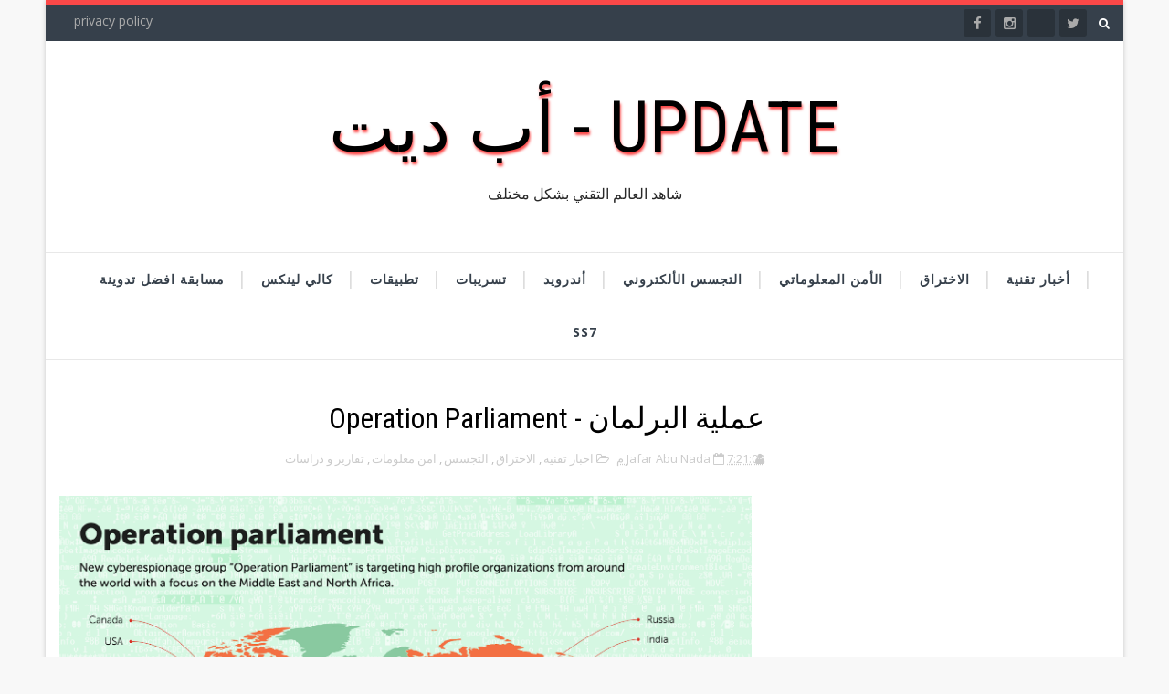

--- FILE ---
content_type: text/html; charset=UTF-8
request_url: https://www.updatelap.com/2018/04/Operation-Parliament.html
body_size: 50269
content:
<!DOCTYPE html>
<html class='v2' dir='rtl' xmlns='http://www.w3.org/1999/xhtml' xmlns:b='http://www.google.com/2005/gml/b' xmlns:data='http://www.google.com/2005/gml/data' xmlns:expr='http://www.google.com/2005/gml/expr'>
<head>
<link href='https://www.blogger.com/static/v1/widgets/2542342212-css_bundle_v2_rtl.css' rel='stylesheet' type='text/css'/>
<script async='async' crossorigin='anonymous' src='https://pagead2.googlesyndication.com/pagead/js/adsbygoogle.js?client=ca-pub-3685361275116997'></script>
<script async='async' data-ad-client='ca-pub-3685361275116997' src='https://pagead2.googlesyndication.com/pagead/js/adsbygoogle.js'></script>
<script async='async' data-ad-client='ca-pub-3685361275116997' src='https://pagead2.googlesyndication.com/pagead/js/adsbygoogle.js'></script>
<script async='async' custom-element='amp-auto-ads' src='https://cdn.ampproject.org/v0/amp-auto-ads-0.1.js'>
</script>
<meta content='HneItVqd4twqv2Lp9ExLmQ0XrR0V8cdv7md2ObeH74Y' name='google-site-verification'/>
<meta content='width=device-width, initial-scale=1, maximum-scale=1' name='viewport'/>
<link href="//fonts.googleapis.com/css?family=Roboto+Condensed:400,700%7COpen+Sans:400,700,400italic" media="all" rel="stylesheet" type="text/css">
<link href='//maxcdn.bootstrapcdn.com/font-awesome/4.5.0/css/font-awesome.min.css' rel='stylesheet'/>
<meta content='text/html; charset=UTF-8' http-equiv='Content-Type'/>
<meta content='blogger' name='generator'/>
<link href='https://www.updatelap.com/favicon.ico' rel='icon' type='image/x-icon'/>
<link href='https://www.updatelap.com/2018/04/Operation-Parliament.html' rel='canonical'/>
<link rel="alternate" type="application/atom+xml" title="Update - أب ديت - Atom" href="https://www.updatelap.com/feeds/posts/default" />
<link rel="alternate" type="application/rss+xml" title="Update - أب ديت - RSS" href="https://www.updatelap.com/feeds/posts/default?alt=rss" />
<link rel="service.post" type="application/atom+xml" title="Update - أب ديت - Atom" href="https://www.blogger.com/feeds/9132628415276053785/posts/default" />

<link rel="alternate" type="application/atom+xml" title="Update - أب ديت - Atom" href="https://www.updatelap.com/feeds/1878279210098657174/comments/default" />
<!--Can't find substitution for tag [blog.ieCssRetrofitLinks]-->
<link href='https://blogger.googleusercontent.com/img/b/R29vZ2xl/AVvXsEiyu4Zm1tW7LJdCjnZ5vTBvVn7GM8qU3pFcVEEmKSYsSrPAvtez2emEGUgUpNLAtKYImw5iThgeBrqAp2EAC_YVxFSUtTrUq8Qe71et1slZMQjShVSQSxmQdLmNr1ZRtqz5N8tCFIOzlP_z/s1600/180411-operation-parliament-1.png' rel='image_src'/>
<meta content='https://www.updatelap.com/2018/04/Operation-Parliament.html' property='og:url'/>
<meta content='عملية البرلمان - Operation Parliament' property='og:title'/>
<meta content='نهدف لزيادة المخزون العربي في شتى مجالات امن المعلومات والحمايه والاختراق' property='og:description'/>
<meta content='https://blogger.googleusercontent.com/img/b/R29vZ2xl/AVvXsEiyu4Zm1tW7LJdCjnZ5vTBvVn7GM8qU3pFcVEEmKSYsSrPAvtez2emEGUgUpNLAtKYImw5iThgeBrqAp2EAC_YVxFSUtTrUq8Qe71et1slZMQjShVSQSxmQdLmNr1ZRtqz5N8tCFIOzlP_z/w1200-h630-p-k-no-nu/180411-operation-parliament-1.png' property='og:image'/>
<title>
عملية البرلمان - Operation Parliament - Update - أب ديت
</title>
<!-- Description and Keywords (start) -->
<meta content='اب ديت' name='keywords'/>
<meta content='أب ديت - UPDATE' name='keywords'/>
<!-- Description and Keywords (end) -->
<meta content='عملية البرلمان - Operation Parliament' property='og:title'/>
<!--تعذّر عرض عقدة المظهر "meta".

The expression 'https://www.UpdateLap.com' is not valid.
-->
<meta content='article' property='og:type'/>
<meta content='https://blogger.googleusercontent.com/img/b/R29vZ2xl/AVvXsEiyu4Zm1tW7LJdCjnZ5vTBvVn7GM8qU3pFcVEEmKSYsSrPAvtez2emEGUgUpNLAtKYImw5iThgeBrqAp2EAC_YVxFSUtTrUq8Qe71et1slZMQjShVSQSxmQdLmNr1ZRtqz5N8tCFIOzlP_z/s1600/180411-operation-parliament-1.png' property='og:image'/>
<meta content='Update - أب ديت' property='og:site_name'/>
<meta content='https://www.updatelap.com/' name='twitter:domain'/>
<meta content='عملية البرلمان - Operation Parliament' name='twitter:title'/>
<meta content='summary_large_image' name='twitter:card'/>
<meta content='https://blogger.googleusercontent.com/img/b/R29vZ2xl/AVvXsEiyu4Zm1tW7LJdCjnZ5vTBvVn7GM8qU3pFcVEEmKSYsSrPAvtez2emEGUgUpNLAtKYImw5iThgeBrqAp2EAC_YVxFSUtTrUq8Qe71et1slZMQjShVSQSxmQdLmNr1ZRtqz5N8tCFIOzlP_z/s1600/180411-operation-parliament-1.png' name='twitter:image'/>
<meta content='عملية البرلمان - Operation Parliament' name='twitter:title'/>
<!-- Social Media meta tag need customer customization -->
<meta content='100002271816418' property='fb:app_id'/>
<meta content='100002271816418' property='fb:admins'/>
<meta content='@jafar_abu_nada' name='twitter:site'/>
<meta content='@jafar_abu_nada' name='twitter:creator'/>
<style id='page-skin-1' type='text/css'><!--
/*
-----------------------------------------------
Blogger Template Style
Name:        Automax
Author :     http://www.soratemplates.com
License:     Free Version
----------------------------------------------- */
/* Variable definitions
=======================
<Variable name="body.background" description="Background" type="background" color="#f8f8f8" default="$(color) url(https://blogger.googleusercontent.com/img/b/R29vZ2xl/AVvXsEge1iwORyv-LqKl3RXURel7DhOCZ2HvLKPFFlWinD0O1ac1llplbACYc8_OVMgMI99ITccm2dNe27xLtZFR9-EXbTFyYoIeacNV6GWjLzJx3xP3mCBxo6jDam8mkxyik2LtU-Ukgd-fcjIh/s1600/Car+%25287%2529.jpg) repeat fixed top left"/>
<Group description="Main Settings" selector="body">
<Variable name="main.dark.color" description="Main Dark Color" type="color" default="#36404b"/>
<Variable name="main.key.color" description="Borders and Buttons Color" type="color" default="#fb4848"/>
</Group>
=======================
*/
/*****************************************
reset.css
******************************************/
html, body, .section, .widget, div, span, applet, object, iframe,
h1, h2, h3, h4, h5, h6, p, blockquote, pre,
a, abbr, acronym, address, big, cite, code,
del, dfn, em, font, img, ins, kbd, q, s, samp,
small, strike, strong, sub, sup, tt, var,
dl, dt, dd, ol, ul, li,
fieldset, form, label, legend,
table, caption, tbody, tfoot, thead, tr, th, td, figure {    margin: 0;    padding: 0;}
html {   overflow-x: hidden;}
a {text-decoration:none;color:#000;}
article,aside,details,figcaption,figure,
footer,header,hgroup,menu,nav,section {     display:block;}
table {    border-collapse: separate;    border-spacing: 0;}
caption, th, td {    text-align: left;    font-weight: normal;}
blockquote:before, blockquote:after,
q:before, q:after {    content: "";}
.quickedit, .home-link{display:none;}
blockquote, q {    quotes: "" "";}
sup{    vertical-align: super;    font-size:smaller;}
code{    font-family: 'Courier New', Courier, monospace;    font-size:12px;    color:#272727;}
::selection {background:transparent; text-shadow:#000 0 0 2px;}
::-moz-selection {background:transparent; text-shadow:#000 0 0 2px;}
::-webkit-selection {background:transparent; text-shadow:#000 0 0 2px;}
::-o-selection {background:transparent; text-shadow:#000 0 0 2px;}
a img{	border: none;}
ol, ul { padding:0;  margin:0;  text-align: left;  }
ol li { list-style-type: decimal;  padding:0 0 5px;  }
ul li { list-style-type: disc;  padding: 0 0 5px;  }
ul ul, ol ol { padding: 0; }
#navbar-iframe, .navbar {   height:0px;   visibility:hidden;   display:none   }
.Attribution {
display: none;
visibility: hidden;
opacity: 0;
}
.post-footer-line.post-footer-line-1, .post-footer-line.post-footer-line-2 , .post-footer-line.post-footer-line-3 {
display: none;
}
.item-control {
display: none !important;
}
h2.date-header, h4.date-header {display:none;margin:1.5em 0 .5em}
h1, h2, h3, h4, h5, h6 {
font-family: 'Roboto Condensed', sans-serif;
font-weight: 400;
color: #292929;
}
img {
max-width:100%;
vertical-align:middle;
}
/*****************************************
Custom css starts
******************************************/
body {
color: #333;
font-family:'Open Sans', sans-serif;
font-size: 14px;
font-weight: normal;
line-height: 21px;
background:#f8f8f8 none no-repeat scroll center center;
background-size: cover;
}
/* ######## Wrapper Css ######################### */
#outer-wrapper{max-width:1180px;margin:0 auto;background-color:#FFF;box-shadow:0 0 5px RGBA(0, 0, 0, 0.2)}
.row{width:1150px}
#content-wrapper {
margin: 0 auto;
padding: 20px 0 40px;
overflow: hidden;
}
#main-wrapper {
float: left;
width: 68%;
max-width: 790px;
}
#sidebar-wrapper {
float: right;
width: 30%;
max-width: 330px;
}
/* ######## Top Header Bar Css ######################### */
.top-bar {
background: #36404b;
border-top: 5px solid #fb4848;
}
.top-bar-wrapper {
position: relative;
min-height:40px;
color: #aaaaaa;
margin:0 auto;
}
.top-bar-social {
float: right;
padding: 5px 0;
}
.top-bar-social li {
display: inline;
padding: 0;
float: left;
margin-right: 5px;
;
}
.top-bar-social .widget ul {
padding: 0;
}
.top-bar-social .LinkList ul {
text-align: center;
margin: 0 20px 0 0;
}
.top-bar-social #social a {
display: block;
width: 30px;
height: 30px;
line-height: 30px;
font-size: 15px;
color: #aaaaaa;
background: #2a323a;
border-radius: 3px;
-webkit-border-radius: 3px;
-ms-border-radius: 3px;
-o-border-radius: 3px;
-moz-border-radius: 3px;
transition: background 0.3s linear;
-moz-transition: background 0.3s linear;
-webkit-transition: background 0.3s linear;
-o-transition: background 0.3s linear;
}
.top-bar-social #social a:before {
display: inline-block;
font: normal normal normal 22px/1 FontAwesome;
font-size: inherit;
font-style: normal;
font-weight: 400;
-webkit-font-smoothing: antialiased;
-moz-osx-font-smoothing: grayscale;
}
.top-bar-social .facebook:before {
content: "\f09a";
}
.top-bar-social #social a.facebook:hover {
background-color: #3b5998;
}
.top-bar-social .twitter:before {
content: "\f099";
}
.top-bar-social #social a.twitter:hover {
background-color: #55acee;
}
.top-bar-social .gplus:before {
content: "\f0d5";
}
.top-bar-social #social a.gplus:hover {
background-color: #dd4b39;
}
.top-bar-social .linkedin:before {
content: "\f0e1";
}
.top-bar-social ul#social a.linkedin:hover {
background-color: #0976b4;
}
.top-bar-social .instagram:before {
content: "\f16d";
}
.top-bar-social ul#social a.instagram:hover {
background-color: #3f729b;
}
.top-bar-social .pinterest:before {
content: "\f0d2";
}
.top-bar-social ul#social a.pinterest:hover {
background-color: #cc2127;
}
.top-bar-social ul#social a:hover {
color: #fff;
opacity: 1;
}
.top-bar-menu {
float: left;
}
.top-menu ul {
overflow: hidden;
list-style: none;
padding: 0;
margin: 0;
}
.top-menu ul li {
float: left;
display: inline-block;
list-style: none;
padding: 0;
}
.top-menu ul li a {
padding: 10px 16px;
display: block;
border: none !important;
text-decoration: none;
line-height: inherit;
font-size: 14px;
font-weight: normal;
color: #aaaaaa;
}
.selectnav {display:none}
/* ######## Header Css ######################### */
.header-wrapper {
text-align: center;
padding: 42px 0;
background:#fff
}
#header-inner {
text-align: center;
display: inline-block;
}
.header-wrapper img {
width:100%;
}
#Logo h1 {
color: #36404b;
margin: 0;
font-size: 77px;
line-height: 1.4em;
text-transform: uppercase;
letter-spacing: 1px;
text-shadow: 1px 3px 3px #fb4848;
}
/* ######## Search widget Css ######################### */
#search-bar {
position: absolute;
right: 0;
top: 0;
}
.header-search {
color: #fff;
position: absolute;
top: 5px;
right: 0;
}
.header-search i {
font-style: normal;
font-size: 13px;
cursor: pointer;
}
.header-search .fa-times.active, .fa-search {
display: inline-block;
}
.header-search .fa-times,.fa-search.active {
display: none;
}
.search-form {
display: none;
position: absolute;
top: 35px;
right: 0;
padding: 5px;
background: #fb4848;
z-index: 9999;
transition: none;
}
.search-form input {
border: 1px solid #e9e9e9;
height: 36px;
text-indent: 5px;
}
.search-form button {
border: none;
border-radius: 3px;
color: #ffffff;
cursor: pointer;
font-size: 14px;
height: 36px;
width: 36px;
position: relative;
background: #ff6644;
}
.iconheader {
position: relative;
float: right;
}
.iconheader a i {
font-size: 18px;
line-height: 80px;
margin-left: 10px;
color: #999;
}
.iconheader a i:hover {
color:#E80007;
}
/* ######## Navigation Menu Css ######################### */
.navi-menu {
text-align: center;
margin: 0 auto;
padding: 0;
width: 100%;
background: #fff;
border-bottom: 1px solid rgba(0,0,0,.09);
border-top: 1px solid rgba(0,0,0,.09);
}
.nav-menu {
margin: 0 auto;
}
.selectnav {
display:none;
}
.nav-menu {
padding: 0;
}
.nav-menu ul {
list-style: none;
margin: 0;
padding: 0;
z-index: 999;
text-align: center;
}
.nav-menu ul li {
display: inline-block;
line-height: 1;
list-style: none outside none;
padding: 0;
text-align: left;
position: relative;
}
.nav-menu li a {
background: transparent;
color: #36404b;
display: block;
font-size: 14px;
padding: 22px 20px;
position: relative;
text-decoration: none;
text-transform: uppercase;
font-weight: 700;
font-style: normal;
letter-spacing: 1px;
}
.nav-menu ul li:after {
content: "|";
display: block;
position: absolute;
margin: auto;
top: -15px;
right: -5px;
bottom: 0;
width: 8px;
height: 8px;
text-align: center;
font-weight: 400;
font-size: 20px;
text-rendering: auto;
-webkit-font-smoothing: antialiased;
-moz-osx-font-smoothing: grayscale;
color: #dddddd;
}
.nav-menu ul li:last-child:after {
display: none;
}
.nav-menu li a i {
margin-right: 3px;
}
.nav-menu li a:hover, .nav-menu li a:hover .nav-menu ul li.hasSub a:after  {
color:#fb4848;
}
.nav-menu ul li li a:hover {
padding-left: 20px;
}
.nav-menu ul li ul {
width: 180px;
margin: 0px;
position: absolute;
visibility: hidden;
display: inline;
padding: 0px;
height: auto;
border-top-width:0;
background: #fff;
-webkit-box-shadow: 0 1px 0 1px rgba(0,0,0,.1);
box-shadow: 0 1px 0 1px rgba(0,0,0,.1);
}
.nav-menu ul li:hover ul {
visibility: visible;
}
.nav-menu li li a {
color: #000000;
font-size: 14px;
padding: 15px 15px;
position: relative;
text-align: left;
-webkit-transition: color .15s linear 0s,padding-left .15s linear 0s;
}
.nav-menu li li {
float: none !important;
display: block;
}
.nav-menu a#pull {
display: none;
}
.nav-menu ul li.hasSub a {
padding-right: 25px
}
.nav-menu ul li.hasSub a:after {
color: #aaa;
position: absolute;
top: 22px;
right: 10px;
display: block;
content: "\f0d7";
font-family: FontAwesome;
font-weight: 400;
font-size: 15px;
text-rendering: auto;
-webkit-font-smoothing: antialiased;
-moz-osx-font-smoothing: grayscale
}
.nav-menu ul li.hasSub ul li a:after {
display: none!important
}
/* ######## Featured Widget Css ######################### */
.featured-slider-wrap {
position: relative;
overflow: hidden;
background: #ffffff;
margin: 15px auto !important;
}
.label_with_thumbs {
opacity: 0;
-webkit-transition: opacity 2s ease-in;
-moz-transition: opacity 2s ease-in;
-ms-transition: opacity 2s ease-in;
-o-transition: opacity 2s ease-in;
transition: opacity 2s ease-in;
}
.label_with_thumbs.load {
opacity: 1;
}
#label_with_thumbs .widget-thumb {
position: relative;
width: 100%;
height: 450px;
overflow: hidden;
display: block;
vertical-align: middle;
margin: 0!important;
}
#label_with_thumbs .widget-thumb .label_thumb {
position: relative;
height:100%;
width: 100%;
display: block;
}
#label_with_thumbs .owl-item .widget-con {
outline: 1px dashed #fb4848;
outline-offset: -15px;
background: #36404b;
position: absolute;
left: 0;
right: 0;
margin: auto;
bottom: 40px;
width: 80%;
padding: 20px 10px;
z-index: 2;
box-sizing: border-box;
text-align: center;
display:none;
}
#label_with_thumbs .owl-item.active.center .widget-con {
display:block;
}
#label_with_thumbs .post-tag {
color: #fff;
text-transform: capitalize;
letter-spacing: 1px;
font-weight: 400;
font-style: normal;
border: 1px solid #fff;
padding: 4px 8px;
margin-right: 8px;
border-radius: 2px;
font-size: 12px;
display: inline-block;
margin-bottom: 2px;
text-align: center;
}
#label_with_thumbs {
float: left;
width: 100%;
min-height: 70px;
margin:0;
padding: 0;
}
#label_with_thumbs li {
width: 100%;
float: left;
margin-left: 0;
border:none;
position:relative;
list-style-type: none;
}
#label_with_thumbs li .widget-sum {
display: block;
font-size: 16px;
line-height: 1.5em;
font-weight: 400;
margin: 7px 0 3px;
color: #fff;
}
#label_with_thumbs .owl-item.active.center .widget-date, #label_with_thumbs .owl-item.active.center .widget-cmm {
display:inline-block;
}
#label_with_thumbs .widget-date, #label_with_thumbs .widget-cmm {
display:none;
color: #fff;
padding: 4px;
z-index: 1;
text-align: center;
}
#label_with_thumbs .widget-cmm a{
color:#fff;
}
#label_with_thumbs .recent-title {
overflow: hidden;
font-weight: 500;
font-size: 32px;
line-height: 1.4em;
margin: 5px 0 4px;
padding: 0;
letter-spacing: 1px;
}
#label_with_thumbs .recent-title a {
color: #fff;
transition: color .3s;
}
#label_with_thumbs li:nth-child(1) .widget-meta, #label_with_thumbs li:nth-child(1) .widget-meta a {
color:#ffffff;
}
.widget-meta {
color: #030303;
font-size: 11px;
font-weight: 400;
}
.img-overlay {
position: absolute;
left: 0;
top: 0;
z-index: 1;
width: 100%;
height: 100%;
-webkit-box-shadow: 0 0 20px #36404b;
box-shadow: 0 0 20px #36404b;
background-color: #36404b;
opacity: 0.6;
}
#label_with_thumbs .owl-item.active.center .img-overlay {
opacity: 0.1;
-webkit-box-shadow: 0 0 20px rgba(0,0,0,.8);
box-shadow: 0 0 20px rgba(0,0,0,.8);
background-color: #000;
}
.owl-carousel .owl-wrapper:after {
content: ".";
display: block;
clear: both;
visibility: hidden;
line-height: 0;
height: 0;
}
.owl-carousel {
display: none;
position: relative;
width: 100%;
-ms-touch-action: pan-y;
}
.owl-carousel .owl-wrapper {
display: none;
position: relative;
-webkit-transform: translate3d(0px, 0px, 0px);
}
.owl-carousel .owl-wrapper-outer {
overflow: hidden;
position: relative;
width: 100%;
}
.owl-carousel .owl-wrapper-outer.autoHeight {
-webkit-transition: height 500ms ease-in-out;
-moz-transition: height 500ms ease-in-out;
-ms-transition: height 500ms ease-in-out;
-o-transition: height 500ms ease-in-out;
transition: height 500ms ease-in-out;
}
.owl-controls .owl-page,
.owl-controls .owl-buttons div {
cursor: pointer;
}
.owl-controls {
-webkit-user-select: none;
-khtml-user-select: none;
-moz-user-select: none;
-ms-user-select: none;
user-select: none;
-webkit-tap-highlight-color: rgba(0, 0, 0, 0);
}
.grabbing,
.grabbing a,
.grabbing * {
cursor: e-resize!important;
}
.owl-carousel .owl-wrapper,
.owl-carousel .owl-item {
-webkit-backface-visibility: hidden;
-moz-backface-visibility: hidden;
-ms-backface-visibility: hidden;
-webkit-transform: translate3d(0, 0, 0);
-moz-transform: translate3d(0, 0, 0);
-ms-transform: translate3d(0, 0, 0);
}
.owl-prev,
.owl-next {
top: 0;
bottom: 0;
margin: auto !important;
color: #fff;
font-family: FontAwesome;
position: absolute;
z-index: 1;
display: block;
padding: 0;
cursor: pointer;
padding: 0;
text-align: center;
overflow: hidden;
width: 50px;
height: 50px;
line-height: 50px;
background: #fb4848;
}
.label_with_thumbs .owl-prev,
.label_with_thumbs .owl-next {
margin-top: 0px;
font-size: 25px;
}
.label_with_thumbs .owl-prev {
left: 0;
}
.label_with_thumbs .owl-next {
right: 0;
}
.label_with_thumbs .owl-dots {
bottom: 0;
left: 0;
right: 0;
margin: auto;
color: #fff;
font-family: FontAwesome;
position: absolute;
z-index: 1;
display: block;
padding: 0;
cursor: pointer;
padding: 0;
text-align: center;
overflow: hidden;
}
.owl-next:before {
font-family: fontawesome;
}
.owl-prev:before {
font-family: fontawesome;
}
.owl-carousel {
padding: 5px 0;
}
.label_with_thumbs .owl-carousel {
border: 0;
padding: 0;
}
.label_with_thumbs .owl-item li {
margin: 0;
padding: 0;
}
.label_with_thumbs .owl-prev:hover,
.label_with_thumbs .owl-next:hover {
opacity: .9;
background: #36404b;
color:#fb4848 !important;
}
.owl-next:before {
content: '\f105';
font-family: fontawesome;
}
.owl-prev:after {
content: '\f104';
font-family: fontawesome;
}
.owl-carousel .owl-item {
float: left;
}
.box-title .owl-controls {
float: right;
}
.label_with_thumbs .owl-item li img {
height: auto;
width: 100%;
}
.label_with_thumbs .owl-item li .thumb-hover {
content: no-close-quote;
position: absolute;
bottom: -5px;
width: 100%;
background: url(https://blogger.googleusercontent.com/img/b/R29vZ2xl/AVvXsEgUulLl41lDYwCeORc4hLWREVFIrQmU_8iR4TW_6ALvC35igN27pae0fa9hS0O06U7Hr-qZakdZrUM5Jg56Y1i644GV6PffaMwXh1KRQKDViRZrVTdZHTpvMMm4pweNlYPGGzmUZDhAJFQ0/s1600-r/gradient.png) repeat-x 0 -1px;
opacity: .8;
left: 0;
opacity: .9;
background-size: 200px 100%;
height: 200px;
}
.owl-carousel .animated{-webkit-animation-duration:1000ms;animation-duration:1000ms;-webkit-animation-fill-mode:both;animation-fill-mode:both}.owl-carousel .owl-animated-in{z-index:0}.owl-carousel .owl-animated-out{z-index:1}.owl-carousel .fadeOut{-webkit-animation-name:fadeOut;animation-name:fadeOut}@-webkit-keyframes fadeOut{0%{opacity:1}100%{opacity:0}}@keyframes fadeOut{0%{opacity:1}100%{opacity:0}}.owl-height{-webkit-transition:height 500ms ease-in-out;-moz-transition:height 500ms ease-in-out;-ms-transition:height 500ms ease-in-out;-o-transition:height 500ms ease-in-out;transition:height 500ms ease-in-out}.owl-carousel{display:none;width:100%;-webkit-tap-highlight-color:transparent;position:relative;z-index:1}.owl-carousel .owl-stage{position:relative;-ms-touch-action:pan-Y}.owl-carousel .owl-stage:after{content:".";display:block;clear:both;visibility:hidden;line-height:0;height:0}.owl-carousel .owl-stage-outer{position:relative;overflow:hidden;-webkit-transform:translate3d(0px,0,0)}.owl-carousel .owl-controls .owl-dot,.owl-carousel .owl-controls .owl-nav .owl-next,.owl-carousel .owl-controls .owl-nav .owl-prev{cursor:pointer;cursor:hand;-webkit-user-select:none;-khtml-user-select:none;-moz-user-select:none;-ms-user-select:none;user-select:none}.owl-carousel.owl-loaded{display:block}.owl-carousel.owl-loading{opacity:0;display:block}.owl-carousel.owl-hidden{opacity:0}.owl-carousel .owl-refresh .owl-item{display:none}.owl-carousel .owl-item{position:relative;min-height:1px;float:left;-webkit-backface-visibility:hidden;-webkit-tap-highlight-color:transparent;-webkit-touch-callout:none;-webkit-user-select:none;-moz-user-select:none;-ms-user-select:none;user-select:none}.owl-carousel .owl-item img{display:block;width:100%;-webkit-transform-style:preserve-3d}.owl-carousel.owl-text-select-on .owl-item{-webkit-user-select:auto;-moz-user-select:auto;-ms-user-select:auto;user-select:auto}.owl-carousel .owl-grab{cursor:move;cursor:-webkit-grab;cursor:-o-grab;cursor:-ms-grab;cursor:grab}.owl-carousel.owl-rtl{direction:rtl}.owl-carousel.owl-rtl .owl-item{float:right}.no-js .owl-carousel{display:block}.owl-carousel .owl-item .owl-lazy{opacity:0;-webkit-transition:opacity 400ms ease;-moz-transition:opacity 400ms ease;-ms-transition:opacity 400ms ease;-o-transition:opacity 400ms ease;transition:opacity 400ms ease}.owl-carousel .owl-item img{transform-style:preserve-3d}.owl-carousel .owl-video-wrapper{position:relative;height:100%;background:#000}.owl-carousel .owl-video-play-icon{position:absolute;height:80px;width:80px;left:50%;top:50%;margin-left:-40px;margin-top:-40px;background:url(owl.video.play.png) no-repeat;cursor:pointer;z-index:1;-webkit-backface-visibility:hidden;-webkit-transition:scale 100ms ease;-moz-transition:scale 100ms ease;-ms-transition:scale 100ms ease;-o-transition:scale 100ms ease;transition:scale 100ms ease}.owl-carousel .owl-video-play-icon:hover{-webkit-transition:scale(1.3,1.3);-moz-transition:scale(1.3,1.3);-ms-transition:scale(1.3,1.3);-o-transition:scale(1.3,1.3);transition:scale(1.3,1.3)}.owl-carousel .owl-video-playing .owl-video-play-icon,.owl-carousel .owl-video-playing .owl-video-tn{display:none}.owl-carousel .owl-video-tn{opacity:0;height:100%;background-position:center center;background-repeat:no-repeat;-webkit-background-size:contain;-moz-background-size:contain;-o-background-size:contain;background-size:contain;-webkit-transition:opacity 400ms ease;-moz-transition:opacity 400ms ease;-ms-transition:opacity 400ms ease;-o-transition:opacity 400ms ease;transition:opacity 400ms ease}.owl-carousel .owl-video-frame{position:relative;z-index:1}
.owl-theme .owl-controls{margin-top:0px;text-align:center;-webkit-tap-highlight-color:transparent}.owl-theme .owl-controls .owl-nav [class*=owl-]{color:#fff;font-size:14px;margin:0;padding:4px 7px;display:inline-block;cursor:pointer;}.owl-theme .owl-controls .owl-nav [class*=owl-]:hover{text-decoration:none}.owl-theme .owl-controls .owl-nav .disabled{opacity:.5;cursor:default}.owl-theme .owl-dots .owl-dot{display:inline-block;zoom:1;*display:inline}.owl-theme .owl-dots .owl-dot span{width:10px;height:10px;margin:5px 7px; background: none repeat scroll 0 0 #fb4848;display:block;-webkit-backface-visibility:visible;-webkit-transition:opacity 200ms ease;-moz-transition:opacity 200ms ease;-ms-transition:opacity 200ms ease;-o-transition:opacity 200ms ease;transition:opacity 200ms ease;-webkit-border-radius:30px;-moz-border-radius:30px;border-radius:30px}.owl-theme .owl-dots .owl-dot.active span,.owl-theme .owl-dots .owl-dot:hover span{ background: none repeat scroll 0 0 #fb4848}
.owl-nav i.fa {
font-weight: 300;
font-size: 14px;
}
.owl-theme .owl-controls .owl-nav [class*=owl-]:hover {
color: #fb4848!important;
text-decoration: none;
background: #36404b;
}
/* ######## Sidebar Css ######################### */
.sidebar .widget {
margin-bottom: 20px;
position: relative;
clear:both;
}
.sidebar h2 {
border-bottom: 1px solid #e0e0e0;
color: #2e2e2e;
font-size: 18px;
padding: 4px 0;
margin: 0 0 20px;
font-weight: 700;
letter-spacing: 1.5px;
text-transform: Uppercase;
position: relative;
padding-left: 50px;
}
.sidebar h2:before {
content: '';
position: absolute;
left: 10px;
top: 5px;
width: 5px;
height: 20px;
background: #36404b;
transform: skewX(-35deg);
-webkit-transform: skewX(-35deg);
-moz-transform: skewX(-35deg);
-ms-transform: skewX(-35deg);
-o-transform: skewX(-35deg);
}
.sidebar h2:after {
content: '';
position: absolute;
left: 24px;
top: 5px;
width: 5px;
height: 20px;
background: #fb4848;
transform: skewX(-35deg);
-webkit-transform: skewX(-35deg);
-moz-transform: skewX(-35deg);
-ms-transform: skewX(-35deg);
-o-transform: skewX(-35deg);
}
.sidebar ul,.sidebar li{
list-style-type:none;
margin:0;
padding:0;
}
/* ######## Post Css ######################### */
article {
padding: 0;
}
.post-outer {
padding: 0 0 20px 0;
}
.post {
display: block;
overflow: hidden;
word-wrap: break-word;
background: #ffffff;
border-bottom: 2px solid #e2e2e2;
}
.post h2 {
margin-bottom: 12px;
line-height: 37px;
font-size: 32px;
font-weight: 400;
}
.post h2 a {
color: #292929;
letter-spacing: 1px;
}
.post h2 {
margin: 0 0 10px;
padding: 0;
}
.post-head h1 {
color: #000;
font-size: 32px;
font-weight: 400;
line-height: 44px;
margin: 12px 0;
}
.retitle h2 {
margin: 8px 0;
display: block;
}
.post-body {
margin: 0px;
padding:10px;
font-size: 14px;
line-height: 26px;
box-sizing:border-box;
}
.block-image {
float: none;
width: 100%;
height: 380px;
margin: 0 auto;
position: relative;
}
.block-image .thumb {
width: 100%;
height: 380px;
position: relative;
display: block;
overflow: hidden;
}
.block-image a {
width: 100%;
height: 380px;
display: block;
transition: all .3s ease-out!important;
-webkit-transition: all .3s ease-out!important;
-moz-transition: all .3s ease-out!important;
-o-transition: all .3s ease-out!important;
}
.index .post-labels, .archive .post-labels {
position: absolute;
top: 0;
left: 0;
padding: 8px 12px 6px;
background: #fb4848;
color: #fff;
font-size: 12px;
text-transform: uppercase;
display: inline-block;
z-index: 1;
}
.index .post-labels a, .archive .post-labels a {
color: #fff;
font-family: 'Roboto Condensed', sans-serif;
}
.date-header {
color: #bdbdbd;
display: block;
font-size: 12px;
font-weight: 400;
line-height: 1.3em;
margin: 0!important;
padding: 0;
}
.date-header a {
color: #bdbdbd;
}
.post-header {
padding: 10px;
}
#meta-post .published b {
margin-left: 8px;
}
.post-meta {
color: #bdbdbd;
display: block;
font-size: 13px;
font-weight: 400;
line-height: 21px;
margin: 0;
padding: 0;
}
.post-meta a, .post-meta i {
color: #CBCBCB;
}
.post-timestamp {
margin-left: 5px;
}
.label-head {
margin-left: 5px;
}
.label-head a {
padding-left: 2px;
}
.resumo {
margin-top: 10px;
color: #333;
text-align:justify;
}
.resumo span {
display: block;
margin-bottom: 8px;
font-size: 16px;
line-height: 31px;
}
.post img {
max-width: 100%;
padding: 10px 0;
position: relative;
margin:0 auto;
}
.post h3 {
font-size: 18px;
margin-top: 20px;
margin-bottom: 10px;
line-height: 1.1;
}
.second-meta {
padding: 0px;
overflow: hidden;
position: relative;
text-align: left;
}
.read-more {
background: #36404b;
padding: 13px 24px !important;
display: inline-block;
vertical-align: middle;
margin: 20px 0 0;
font-size: 13px;
text-transform: uppercase;
border-radius: 0px;
color: #aaa;
font-weight: bold;
font-family: 'Roboto Condensed', sans-serif;
transition: background 0.3s linear;
-moz-transition: background 0.3s linear;
-webkit-transition: background 0.3s linear;
-o-transition: background 0.3s linear;
}
.read-more:hover {
background:#fb4848;
color:#fff;
}
.comment-link {
white-space: normal;
}
#blog-pager {
clear: both;
text-align: center;
padding: 15px 0;
background: #ffffff;
color: #4d4d4d;
}
.displaypageNum a,
.showpage a,
.pagecurrent, .blog-pager-older-link, .blog-pager-newer-link {
padding: 5px 13px;
margin-right: 8px;
color: #fff;
background-color: #36404b;
display: inline-block;
line-height: 20px;
-moz-border-radius: 2px;
-webkit-border-radius: 2px;
border-radius: 2px;
margin-top: 10px;
}
.displaypageNum a:hover,
.showpage a:hover,
.pagecurrent, .blog-pager-older-link:hover, .blog-pager-newer-link:hover {
background: #fb4848;
text-decoration: none;
color: #fff;
}
.showpageOf {
display: none!important;
overflow: hidden;
}
#blog-pager .pages {
margin: 10px 0;
border: none;
}
/* ######## Share widget Css ######################### */
.share-box {
margin: 10px 0;
border-bottom: 2px solid #eee;
position: relative;
padding: 10px;
}
.share-title {
border-bottom: 2px solid #777;
color: #010101;
display: inline-block;
padding-bottom: 7px;
font-size: 15px;
font-weight: 500;
position: relative;
top: 2px;
}
.share-art {
float: right;
padding: 0;
padding-top: 0;
font-size: 13px;
font-weight: 400;
text-transform: capitalize;
}
.share-art a {
color: #fff;
padding: 3px 8px;
margin-left: 4px;
border-radius: 2px;
display: inline-block;
margin-right: 0;
background: #010101;
}
.share-art a:hover{color:#fff}
.share-art .fac-art{background:#3b5998}
.share-art .fac-art:hover{background:rgba(49,77,145,0.7)}
.share-art .twi-art{background:#00acee}
.share-art .twi-art:hover{background:rgba(7,190,237,0.7)}
.share-art .goo-art{background:#db4a39}
.share-art .goo-art:hover{background:rgba(221,75,56,0.7)}
.share-art .pin-art{background:#CA2127}
.share-art .pin-art:hover{background:rgba(202,33,39,0.7)}
.share-art .lin-art{background:#0077B5}
.share-art .lin-art:hover{background:rgba(0,119,181,0.7)}
/* ######## Comment Form Widget ######################### */
.comment-form {
overflow:hidden;
}
iframe.blogger-iframe-colorize,
iframe.blogger-comment-from-post {
height: 283px!important
}
.comments h3 {
line-height:normal;
text-transform:uppercase;
color:#333;
font-weight:bold;
margin:0 0 20px 0;
font-size:14px;
padding:0 0 0 0;
}
h4#comment-post-message {
display:none;
margin:0 0 0 0;
}
.comments{
clear:both;
margin-top:10px;
margin-bottom:0
padding-left: 10px;
}
.comments .comments-content{
font-size:13px;
margin-bottom:8px
}
.comments .comments-content .comment-thread ol{
text-align:left;
margin:13px 0;
padding:0
}
.comments .avatar-image-container {
background:#fff;
border:1px solid #DDD;
overflow:hidden;
padding:6px;
}
.comments .comment-block{
position:relative;
background:#fff;
padding:15px;
margin-left:60px;
border-left:3px solid #ddd;
border-top:1px solid #DDD;
border-right:1px solid #DDD;
border-bottom:1px solid #DDD;
}
.comments .comment-block:before {
content:"";
width:0px;
height:0px;
position:absolute;
right:100%;
top:14px;
border-width:10px;
border-style:solid;
border-color:transparent #DDD transparent transparent;
display:block;
}
.comments .comments-content .comment-replies{
margin:8px 0;
margin-left:60px
}
.comments .comments-content .comment-thread:empty{
display:none
}
.comments .comment-replybox-single {
background:#f0f0f0;
padding:0;
margin:8px 0;
margin-left:60px
}
.comments .comment-replybox-thread {
background:#f0f0f0;
margin:8px 0 0 0;
padding:0;
}
.comments .comments-content .comment{
margin-bottom:6px;
padding:0
}
.comments .comments-content .comment:first-child {
padding:0;
margin:0
}
.comments .comments-content .comment:last-child {
padding:0;
margin:0
}
.comments .comment-thread.inline-thread .comment, .comments .comment-thread.inline-thread .comment:last-child {
margin:0px 0px 5px 30%
}
.comment .comment-thread.inline-thread .comment:nth-child(6) {
margin:0px 0px 5px 25%;
}
.comment .comment-thread.inline-thread .comment:nth-child(5) {
margin:0px 0px 5px 20%;
}
.comment .comment-thread.inline-thread .comment:nth-child(4) {
margin:0px 0px 5px 15%;
}
.comment .comment-thread.inline-thread .comment:nth-child(3) {
margin:0px 0px 5px 10%;
}
.comment .comment-thread.inline-thread .comment:nth-child(2) {
margin:0px 0px 5px 5%;
}
.comment .comment-thread.inline-thread .comment:nth-child(1) {
margin:0px 0px 5px 0;
}
.comments .comments-content .comment-thread{
margin:0;
padding:0
}
.comments .comments-content .inline-thread{
background:#fff;
border:1px solid #DDD;
padding:15px;
margin:0
}
.comments .comments-content .icon.blog-author {
display:inline;
}
.comments .comments-content .icon.blog-author:after {
content: "Admin";
background: #fb4848;
color: #fff;
font-size: 11px;
padding: 2px 5px;
font-family: 'Roboto Condensed', sans-serif;
font-weight: 700;
font-style: normal;
letter-spacing: 1px;
}
.comment-header {
text-transform:uppercase;
font-size:12px;
font-family: 'Roboto Condensed', sans-serif;
font-weight: 700;
font-style: normal;
letter-spacing: 1px;
}
.comments .comments-content .datetime {
margin-left: 6px;
}
.comments .comments-content .datetime a {
color:#888;
}
.comments .comment .comment-actions a {
display:inline-block;
color:#333;
font-weight:bold;
font-size:10px;
line-height:15px;
margin:4px 8px 0 0;
}
.comments .continue a {
color:#333;
display:inline-block;
font-size:10px;
}
.comments .comment .comment-actions a:hover, .comments .continue a:hover{
text-decoration:underline;
}
/* ######## Related Post Css ######################### */
#related-posts {
margin-bottom: 10px;
padding: 10px 0;
}
.related li {
width: 31.8%;
display: inline-block;
height: auto;
min-height: 184px;
float: left;
margin-right: 2%;
overflow: hidden;
position: relative;
}
.related li h3 {
margin-top:0;
}
.related-thumb {
width: 100%;
height: 180px;
overflow: hidden;
border-radius: 2px;
}
.related li .related-img {
width: 100%;
height: 180px;
display: block;
position: relative;
transition: all .3s ease-out!important;
-webkit-transition: all .3s ease-out!important;
-moz-transition: all .3s ease-out!important;
-o-transition: all .3s ease-out!important;
}
.related li .related-img:hover {
-webkit-transform: scale(1.1) rotate(-1.5deg)!important;
-moz-transform: scale(1.1) rotate(-1.5deg)!important;
transform: scale(1.1) rotate(-1.5deg)!important;
transition: all .3s ease-out!important;
-webkit-transition: all .3s ease-out!important;
-moz-transition: all .3s ease-out!important;
-o-transition: all .3s ease-out!important;
}
.related-title a {
font-size: 14px;
line-height: 1.4em;
padding: 10px 0 4px;
font-weight: 400;
font-style: normal;
letter-spacing: 1px;
color: #010101;
display: block;
text-shadow: 0 .5px .5px rgba(34,34,34,0.3);
}
.related li:nth-of-type(3),
.related li:nth-of-type(6),
.related li:nth-of-type(9) {
margin-right: 0;
}
.related .related-tag {
position: absolute;
top: 15px;
left: 15px;
background-color: #fb4848;
color: #fff;
text-transform: uppercase;
font-weight: 400;
z-index: 5;
height: 20px;
line-height: 20px;
padding: 0 6px;
font-size: 11px;
}
.related .related-thumb .related-img:after {
content: no-close-quote;
position: absolute;
left: 0;
bottom: 0;
width: 100%;
height: 120px;
background: url(https://blogger.googleusercontent.com/img/b/R29vZ2xl/AVvXsEhYLlePEyu0e0_l4bsNEEjDumPUIz1jYsw_kafr0tdB_U9xDkydT4iwfVKWWI9d3SFAUypYquRQe5a_Hg2-GKnP665Ot-tlI4r_u-7b1rLp3FGgewFuQTNpSNpA__FajhVFJ_S9lqWZjsM/s1600-r/metabg.png) repeat-x;
background-size: 100% 100%;
opacity: .8;
}
.related-overlay {
position: absolute;
left: 0;
top: 0;
z-index: 1;
width: 100%;
height: 100%;
background-color: rgba(40,35,40,0.05);
}
.related-content {
display: block;
bottom: 0;
padding: 0px 5px 11px;
width: 100%;
line-height: 1.2em;
box-sizing: border-box;
z-index: 2;
}
.related .related-content .recent-date {
color: #010101;
font-size: 12px;
font-weight: 400;
}
.recent-date:before, .p-date:before {
content: '\f017';
font-family: fontawesome;
margin-right: 5px;
}
/*****************************************
Footer Bottom CSS
******************************************/
#lower {
margin:auto;
padding: 0px 0px 10px 0px;
width: 100%;
background: #36404b;
border-top: 5px solid #fb4848;
}
#lower-wrapper {
margin:auto;
padding: 20px 0px 20px 0px;
}
#lowerbar-wrapper {
float: left;
margin: 0px 5px auto;
padding-bottom: 20px;
width: 32%;
text-align: justify;
color:#ddd;
line-height: 1.6em;
word-wrap: break-word;
overflow: hidden;
max-width: 375px;
}
.lowerbar {margin: 0; padding: 0;}
.lowerbar .widget {margin: 0; padding: 10px 20px 0px 20px;box-sizing:border-box;}
.lowerbar h2 {
border-bottom: 1px solid #455363;
color: #fff;
font-size: 18px;
padding: 4px 0;
margin: 0 0 20px;
font-weight: 700;
letter-spacing: 1.5px;
text-transform: Uppercase;
position: relative;
padding-left: 50px;
}
.lowerbar h2:before {
content: '';
position: absolute;
left: 10px;
top: 5px;
width: 5px;
height: 20px;
background: #0071f1;
transform: skewX(-35deg);
-webkit-transform: skewX(-35deg);
-moz-transform: skewX(-35deg);
-ms-transform: skewX(-35deg);
-o-transform: skewX(-35deg);
}
.lowerbar h2:after {
content: '';
position: absolute;
left: 24px;
top: 5px;
width: 5px;
height: 20px;
background: #fb4848;
transform: skewX(-35deg);
-webkit-transform: skewX(-35deg);
-moz-transform: skewX(-35deg);
-ms-transform: skewX(-35deg);
-o-transform: skewX(-35deg);
}
.lowerbar ul {
margin: 0 auto;
padding: 0;
list-style-type: none;
}
.lowerbar li {
display:block;
line-height: 1.6em;
margin-left: 0 !important;
list-style-type: none;
border-bottom: 1px solid rgb(51, 51, 51) !important;
}
.lowerbar li a {
text-decoration:none; color: #DBDBDB;
}
.lowerbar li a:hover {
text-decoration:none;
}
.lowerbar li:hover {
display:block;
}
.lowerbar .PopularPosts ul li a, .lowerbar .custom-widget .rcp-title a, .lowerbar {
color:#fff;
}
.lowerbar .PopularPosts .widget-content ul li, .lowerbar .custom-widget li {
border-bottom: 1px solid rgb(51, 51, 51);
}
/* ######## Footer Css ######################### */
#jugas_footer {
background:#2c343d;
color: #BABABA;
font-family: 'Roboto Condensed', sans-serif;
font-weight: 300;
padding: 20px 0px;
}
.copy-container {
margin: 0 auto;
overflow: hidden;
}
.jugas_footer_copyright a {
color: #f4f4f4;
}
.jugas_footer_copyright {
text-align: center;
}
/* ######## Custom Widget Css ######################### */
.sidebar .FollowByEmail > h3.title,
.sidebar .FollowByEmail .title-wrap {
margin-bottom: 0
}
.FollowByEmail td {
width: 100%;
float: left;
box-sizing: border-box
}
.FollowByEmail .follow-by-email-inner .follow-by-email-submit {
margin-left: 0;
width: 100%;
border-radius: 0;
height: 30px;
font-size: 11px;
color: #fff;
background-color: #fb4848
font-family: inherit;
text-transform: uppercase;
font-weight: 700;
letter-spacing: 1px
}
.FollowByEmail .follow-by-email-inner .follow-by-email-submit:hover {
opacity:0.8;
}
.FollowByEmail .follow-by-email-inner .follow-by-email-address {
padding-left: 10px;
height: 30px;
border: 1px solid #FFF;
margin-bottom: 5px;
box-sizing: border-box;
font-size: 11px;
font-family: inherit
}
.FollowByEmail .follow-by-email-inner .follow-by-email-address:focus {
border: 1px solid #FFF
}
.FollowByEmail .widget-content {
background-color: #2c343d;
box-sizing: border-box;
padding: 10px
}
.FollowByEmail .widget-content:before {
content: "Enter your email address to subscribe to this blog and receive notifications of new posts by email.";
font-size: 14px;
color: #f2f2f2;
line-height: 1.4em;
margin-bottom: 5px;
display: block;
padding: 0 2px
}
.item #ads-home {
margin-top: 20px;
}
.cloud-label-widget-content {
display: inline-block;
text-align: left;
}
.cloud-label-widget-content .label-size {
display: inline-block;
float: left;
font-size: 16px;
line-height: normal;
margin: 0 5px 5px 0;
opacity: 1
}
.cloud-label-widget-content .label-size a {
background: #fff;
font-family: 'Roboto Condensed', sans-serif;
color: #878787;
float: left;
border: 3px double #eee;
font-weight: 400;
line-height: 100%;
margin: 0;
padding: 7px 8px;
text-transform: capitalize;
transition: all .6s;
}
.cloud-label-widget-content .label-size a:hover,
.cloud-label-widget-content .label-size a:active {
background: #fff;
color: #fb4848;
}
.cloud-label-widget-content .label-size .label-count {
background: #fb4848;
color: #fff;
white-space: nowrap;
display: inline-block;
padding: 6px 8px;
margin-left: -3px;
line-height: normal;
border-radius: 0 2px 2px 0
}
.label-size-1,
.label-size-2 {
opacity: 100
}
.list-label-widget-content li {
display: block;
padding: 8px 0;
border-bottom: 1px solid #ececec;
position: relative
}
.list-label-widget-content li a:before {
content: '\203a';
position: absolute;
left: 0px;
top: 2px;
font-size: 22px;
color: #fb4848
}
.lowerbar .list-label-widget-content li a {
color:#fff;
}
.list-label-widget-content li a {
color: #282828;
font-size: 16px;
padding-left: 20px;
font-weight: 400;
text-transform: capitalize;
font-family: 'Roboto Condensed', sans-serif;
}
.list-label-widget-content li span:last-child {
color: #fb4848;
font-size: 12px;
font-weight: 700;
position: absolute;
top: 9px;
right: 0
}
.PopularPosts .item-thumbnail{margin:0 15px 0 0 !important;width:90px;height:65px;float:left;overflow:hidden;    position: relative}
.PopularPosts .item-thumbnail a{position:relative;display:block;overflow:hidden;line-height:0}
.PopularPosts ul li img{width:90px;height:65px;object-fit:cover;padding:0;transition:all .3s ease}
.PopularPosts .widget-content ul li{overflow:hidden;padding:10px 0;border-top:1px solid #f2f2f2}
.sidebar .PopularPosts .widget-content ul li:first-child,.sidebar .custom-widget li:first-child,.tab-widget .PopularPosts .widget-content ul li:first-child,.tab-widget .custom-widget li:first-child{padding-top:0;border-top:0}
.sidebar .PopularPosts .widget-content ul li:last-child,.sidebar .custom-widget li:last-child,.tab-widget .PopularPosts .widget-content ul li:last-child,.tab-widget .custom-widget li:last-child{padding-bottom:0}
.PopularPosts ul li a{color:#333333;font-weight:400;font-size:16px;line-height:1.4em;transition:color .3s;    font-family:'Roboto Condensed', sans-serif;}
.PopularPosts ul li a:hover{color:#fb4848}
.PopularPosts .item-title{margin:0 0 4px;padding:0;line-height:0}
.item-snippet{display:none;font-size:0;padding-top:0}
.PopularPosts ul {
counter-reset: popularcount;
margin: 0;
padding: 0;
}
.PopularPosts .item-thumbnail::before {
background: rgba(0, 0, 0, 0.3);
bottom: 0px;
content: "";
height: 100px;
width: 100px;
left: 0px;
right: 0px;
margin: 0px auto;
position: absolute;
z-index: 3;
}
/* ######## Responsive Css ######################### */
@media only screen and (max-width: 1200px) {
.featured-slider-wrap {
width:auto !important;
}
.row {
width: 100%;
margin: 0 auto;
float: none;
padding-left: 10px !important;
padding-right: 10px !important;
box-sizing: border-box;
}
}
@media only screen and (max-width: 1100px) {
}
@media only screen and (max-width: 980px) {
#main-wrapper, #sidebar-wrapper {
float: none;
clear: both;
width: 100%;
margin: 0 auto;
}
#main-wrapper {
max-width: 100%;
}
#sidebar-wrapper {
padding-top: 20px;
}
.overlay a {
float: right;
margin: 30px 0;
}
.overlay h3 {
float: left;
}
#lowerbar-wrapper {
float: none;
clear: both;
width: 100%;
margin: 0 auto;
}
#nav1, #nav {
display: none;
}
.selectnav {
width: auto;
color: #222;
background: #f4f4f4;
border: 1px solid rgba(255,255,255,0.1);
position: relative;
border: 0;
padding: 6px 10px!important;
margin: 5px 0;
}
.main-nav-top .selectnav {
margin: 0 0 0 -10px;
}
.main-nav-top {
padding:0;
}
.selectnav {
display: inline-block;
width: 100%;
max-width:200px;
}
.nav-menu .selectnav {
display: inline-block;
}
}
@media screen and (max-width: 880px) {
.home #header-wrapper {
margin-bottom: 10px;
}
.item #content-wrapper {
padding: 0 0 30px;
}
}
@media only screen and (max-width: 768px) {
.owl-prev, .owl-next {
display: none !important;
}
.main-nav-top {
float:none;
clear:both;
}
.main-nav-top .selectnav {
margin: 0 0 10px;
}
.share-art span {
display: none;
}
.ops-404 {
width: 80%!important;
}
.title-404 {
font-size: 160px!important;
}
.overlay {
display:none;
visibility:hidden;
}
#header {
padding: 10px 0px 0;
}
.fot-site-name {
display: none;
}
}
@media only screen and (max-width: 480px) {
.top-bar-social {
float: none;
width: 100%;
clear: both;
overflow: hidden;
}
#search-bar {
display: none;
}
.top-bar-menu {
float: none;
width: 100%;
clear: both;
margin-top: 0;
}
.top-bar-social li {
display: inline-block;
float: none;
}
.selectnav {
margin: 0 auto;
display: block;
}
#label_with_thumbs .widget-thumb {
height: 380px;
}
.index .post h2,.archive .post h2 {
line-height: 34px;
font-size: 23px;
}
h1.post-title {
font-size: 22px;
margin-bottom: 10px;
}
#sidebar-wrapper {
max-width: 100%;
}
.share-art {
float: none;
margin: 0 auto;
text-align: center;
clear: both;
}
.about-widget-image {
overflow: hidden;
}
.share-title{
display:none;
}
.related li {
width: 100%;
margin:0 auto;
}
.index .post-outer {
padding: 0;
}
.wid-thumb {
height: 300px;
}
#label_with_thumbs .recent-title {
font-size: 150%;
}
.subscribe-css-email-field {
width: 100%;
}
}
@media only screen and (max-width: 360px) {
#meta-post {
position: relative;
overflow: hidden;
display: block;
}
#meta-post:after {
display: none;
}
.label_with_thumbs strong {
font-size: 23px;
}
.second-meta  {
margin-bottom: 10px !important;
position: relative;
overflow: hidden;
float: left;
width: 100%;
}
.slider-con {
width: 100%;
}
.title-404 {
font-size: 150px!important;
}
.second-meta {
box-sizing:border-box;
}
.second-meta .share-art a {
margin-right: 4px;
margin-left: 4px;
}
}
.Header .description p{display:none}
@media only screen and (max-width: 300px) {
#sidebar-wrapper, .featured-slider-wrap {display:none}
.footer-meta .share-title {
display: none;
}
.archive .post h2,.index .post h2 {
line-height: 29px!important;
font-size: 15px!important;
}
article {
overflow: hidden;
}
.label_with_thumbs strong {
font-size: 17px;
line-height: 1.4em;
}
#blog-pager {
padding: 0;
margin: 0;
}
.index .snippets,.archive .snippets,.sora-author-box img,.share-box .post-author {
display: none;
}
.share-art, .share-box .post-author {
float: none !important;
margin: 0 auto;
text-align: center;
clear: both;
}
.read-more-wrap, .post-labels {
float: none !important;
clear: both;
display: block;
text-align: center;
}
.ops-404 {
font-size: 20px!important;
}
.title-404 {
font-size: 120px!important;
}
h1.post-title {
font-size: 17px;
}
.share-box {
overflow: hidden;
}
.top-bar-social #social a {
width: 24px;
height: 24px;
line-height: 24px;
}
.second-meta .share-art a {
padding: 5px;
}
.comments .avatar-image-container {
display: none;
}
.comments .comment-block {
margin-left: 0 !important;
position: relative;
}
}

--></style>
<style>
/*-------Typography and ShortCodes-------*/
.firstcharacter{float:left;color:#27ae60;font-size:75px;line-height:60px;padding-top:4px;padding-right:8px;padding-left:3px}.post-body h1,.post-body h2,.post-body h3,.post-body h4,.post-body h5,.post-body h6{margin-bottom:15px;color:#2c3e50}blockquote{font-style:italic;color:#888;border-left:5px solid #27ae60;margin-left:0;padding:10px 15px}blockquote:before{content:'\f10d';display:inline-block;font-family:FontAwesome;font-style:normal;font-weight:400;line-height:1;-webkit-font-smoothing:antialiased;-moz-osx-font-smoothing:grayscale;margin-right:10px;color:#888}blockquote:after{content:'\f10e';display:inline-block;font-family:FontAwesome;font-style:normal;font-weight:400;line-height:1;-webkit-font-smoothing:antialiased;-moz-osx-font-smoothing:grayscale;margin-left:10px;color:#888}.button{background-color:#2c3e50;float:left;padding:5px 12px;margin:5px;color:#fff;text-align:center;border:0;cursor:pointer;border-radius:3px;display:block;text-decoration:none;font-weight:400;transition:all .3s ease-out !important;-webkit-transition:all .3s ease-out !important}a.button{color:#fff}.button:hover{background-color:#27ae60;color:#fff}.button.small{font-size:12px;padding:5px 12px}.button.medium{font-size:16px;padding:6px 15px}.button.large{font-size:18px;padding:8px 18px}.small-button{width:100%;overflow:hidden;clear:both}.medium-button{width:100%;overflow:hidden;clear:both}.large-button{width:100%;overflow:hidden;clear:both}.demo:before{content:"\f06e";margin-right:5px;display:inline-block;font-family:FontAwesome;font-style:normal;font-weight:400;line-height:normal;-webkit-font-smoothing:antialiased;-moz-osx-font-smoothing:grayscale}.download:before{content:"\f019";margin-right:5px;display:inline-block;font-family:FontAwesome;font-style:normal;font-weight:400;line-height:normal;-webkit-font-smoothing:antialiased;-moz-osx-font-smoothing:grayscale}.buy:before{content:"\f09d";margin-right:5px;display:inline-block;font-family:FontAwesome;font-style:normal;font-weight:400;line-height:normal;-webkit-font-smoothing:antialiased;-moz-osx-font-smoothing:grayscale}.visit:before{content:"\f14c";margin-right:5px;display:inline-block;font-family:FontAwesome;font-style:normal;font-weight:400;line-height:normal;-webkit-font-smoothing:antialiased;-moz-osx-font-smoothing:grayscale}.widget .post-body ul,.widget .post-body ol{line-height:1.5;font-weight:400}.widget .post-body li{margin:5px 0;padding:0;line-height:1.5}.post-body ul li:before{content:"\f105";margin-right:5px;font-family:fontawesome}pre{font-family:Monaco, "Andale Mono", "Courier New", Courier, monospace;background-color:#2c3e50;background-image:-webkit-linear-gradient(rgba(0, 0, 0, 0.05) 50%, transparent 50%, transparent);background-image:-moz-linear-gradient(rgba(0, 0, 0, 0.05) 50%, transparent 50%, transparent);background-image:-ms-linear-gradient(rgba(0, 0, 0, 0.05) 50%, transparent 50%, transparent);background-image:-o-linear-gradient(rgba(0, 0, 0, 0.05) 50%, transparent 50%, transparent);background-image:linear-gradient(rgba(0, 0, 0, 0.05) 50%, transparent 50%, transparent);-webkit-background-size:100% 50px;-moz-background-size:100% 50px;background-size:100% 50px;line-height:25px;color:#f1f1f1;position:relative;padding:0 7px;margin:15px 0 10px;overflow:hidden;word-wrap:normal;white-space:pre;position:relative}pre:before{content:'Code';display:block;background:#F7F7F7;margin-left:-7px;margin-right:-7px;color:#2c3e50;padding-left:7px;font-weight:400;font-size:14px}pre code,pre .line-number{display:block}pre .line-number a{color:#27ae60;opacity:0.6}pre .line-number span{display:block;float:left;clear:both;width:20px;text-align:center;margin-left:-7px;margin-right:7px}pre .line-number span:nth-child(odd){background-color:rgba(0, 0, 0, 0.11)}pre .line-number span:nth-child(even){background-color:rgba(255, 255, 255, 0.05)}pre .cl{display:block;clear:both}#contact{background-color:#fff;margin:30px 0 !important}#contact .contact-form-widget{max-width:100% !important}#contact .contact-form-name,#contact .contact-form-email,#contact .contact-form-email-message{background-color:#FFF;border:1px solid #eee;border-radius:3px;padding:10px;margin-bottom:10px !important;max-width:100% !important}#contact .contact-form-name{width:47.7%;height:50px}#contact .contact-form-email{width:49.7%;height:50px}#contact .contact-form-email-message{height:150px}#contact .contact-form-button-submit{max-width:100%;width:100%;z-index:0;margin:4px 0 0;padding:10px !important;text-align:center;cursor:pointer;background:#27ae60;border:0;height:auto;-webkit-border-radius:2px;-moz-border-radius:2px;-ms-border-radius:2px;-o-border-radius:2px;border-radius:2px;text-transform:uppercase;-webkit-transition:all .2s ease-out;-moz-transition:all .2s ease-out;-o-transition:all .2s ease-out;-ms-transition:all .2s ease-out;transition:all .2s ease-out;color:#FFF}#contact .contact-form-button-submit:hover{background:#2c3e50}#contact .contact-form-email:focus,#contact .contact-form-name:focus,#contact .contact-form-email-message:focus{box-shadow:none !important}.alert-message{position:relative;display:block;background-color:#FAFAFA;padding:20px;margin:20px 0;-webkit-border-radius:2px;-moz-border-radius:2px;border-radius:2px;color:#2f3239;border:1px solid}.alert-message p{margin:0 !important;padding:0;line-height:22px;font-size:13px;color:#2f3239}.alert-message span{font-size:14px !important}.alert-message i{font-size:16px;line-height:20px}.alert-message.success{background-color:#f1f9f7;border-color:#e0f1e9;color:#1d9d74}.alert-message.success a,.alert-message.success span{color:#1d9d74}.alert-message.alert{background-color:#DAEFFF;border-color:#8ED2FF;color:#378FFF}.alert-message.alert a,.alert-message.alert span{color:#378FFF}.alert-message.warning{background-color:#fcf8e3;border-color:#faebcc;color:#8a6d3b}.alert-message.warning a,.alert-message.warning span{color:#8a6d3b}.alert-message.error{background-color:#FFD7D2;border-color:#FF9494;color:#F55D5D}.alert-message.error a,.alert-message.error span{color:#F55D5D}.fa-check-circle:before{content:"\f058"}.fa-info-circle:before{content:"\f05a"}.fa-exclamation-triangle:before{content:"\f071"}.fa-exclamation-circle:before{content:"\f06a"}.post-table table{border-collapse:collapse;width:100%}.post-table th{background-color:#eee;font-weight:bold}.post-table th,.post-table td{border:0.125em solid #333;line-height:1.5;padding:0.75em;text-align:left}@media (max-width: 30em){.post-table thead tr{position:absolute;top:-9999em;left:-9999em}.post-table tr{border:0.125em solid #333;border-bottom:0}.post-table tr + tr{margin-top:1.5em}.post-table tr,.post-table td{display:block}.post-table td{border:none;border-bottom:0.125em solid #333;padding-left:50%}.post-table td:before{content:attr(data-label);display:inline-block;font-weight:bold;line-height:1.5;margin-left:-100%;width:100%}}@media (max-width: 20em){.post-table td{padding-left:0.75em}.post-table td:before{display:block;margin-bottom:0.75em;margin-left:0}}
.FollowByEmail {
    clear: both;
}
</style>
<style id='template-skin-1' type='text/css'><!--
/*------Layout (No Edit)----------*/
body#layout #outer-wrapper {
padding: 0;
width: 800px
}
body#layout .section h4 {
color: #333!important;
text-align:center;
text-transform:uppercase;
letter-spacing:1.5px;
}
body#layout #content-wrapper {
margin: 0 auto
}
body#layout #main-wrapper {
float: left;
width: 70%;
margin: 0;
padding: 0
}
body#layout #sidebar-wrapper {
float: right;
width: 30%;
margin: 0;
padding: 5px 0 0;
background-color: #f8e244!important
}
body#layout #sidebar-wrapper .section {
background-color: #fff;
border: 1px solid #fff
}
body#layout #sidebar-wrapper .section .widget-content {
border-color: #5a7ea2!important
}
body#layout #sidebar-wrapper .section .draggable-widget .widget-wrap2 {
background-color: #5a7ea2!important
}
body#layout #main-wrapper #main {
margin-right: 4px;
background-color: #5a7ea2;
border-color: #34495e
}
body#layout #main-wrapper #main h4 {
color: #fff!important
}
body#layout .layout-widget-description {
display: none!important
}
body#layout #Blog1 .widget-content {
border-color: #34495e
}
body#layout #lowerbar-wrapper {
width: 33.3%;
float: left;
}
/*------Layout (end)----------*/
--></style>
<script src='https://ajax.googleapis.com/ajax/libs/jquery/1.11.0/jquery.min.js' type='text/javascript'></script>
<script type='text/javascript'>
snippet_count = 350;

//<![CDATA[
function removeHtmlTag(strx,chop){if(strx.indexOf("<")!=-1)
{var s=strx.split("<");for(var i=0;i<s.length;i++){if(s[i].indexOf(">")!=-1){s[i]=s[i].substring(s[i].indexOf(">")+1,s[i].length);}}
strx=s.join("");}
chop=(chop<strx.length-1)?chop:strx.length-2;while(strx.charAt(chop-1)!=' '&&strx.indexOf(' ',chop)!=-1)chop++;strx=strx.substring(0,chop-1);return strx+'...';}
function createSnippet(pID){var div=document.getElementById(pID);var summ=snippet_count;var summary='<div class="snippets">'+removeHtmlTag(div.innerHTML,summ)+'</div>';div.innerHTML=summary;}
//]]>
</script>
<script type='text/javascript'>
//<![CDATA[
 $(document).ready(function() {
              var owl = $('#label_with_thumbs');
              owl.owlCarousel({
                nav: true,
                loop:true,
             center: true,
    autoplayTimeout:3000,
    autoplayHoverPause:true,
                pagination:true,
                
navText:["<i class='fa fa-chevron-left'></i>","<i class='fa fa-chevron-right'></i>"],
                responsive: {
                  0: {
                    items: 1
                  },
                  600: {
                    items: 2
                  },
                  1000: {
                    items: 2
                  }
                }
              })


            }); 

var numposts = 5;
    var showpostthumbnails = true;
    var displaymore = false;
    var displayseparator = true;
    var showcommentnum = true;
    var showpostdate = true;
    var showpostsummary = true;
    var numchars = 100;

var _0xd069=["\x4B\x20\x31\x51\x28\x4D\x29\x7B\x6A\x2E\x6C\x28\x27\x3C\x71\x20\x56\x3D\x22\x31\x52\x2D\x31\x53\x22\x3E\x3C\x31\x66\x20\x56\x3D\x22\x31\x33\x22\x20\x6E\x3D\x22\x31\x33\x22\x3E\x27\x29\x3B\x31\x35\x28\x65\x20\x69\x3D\x30\x3B\x69\x3C\x31\x68\x3B\x69\x2B\x2B\x29\x7B\x65\x20\x68\x3D\x4D\x2E\x31\x34\x2E\x68\x5B\x69\x5D\x3B\x65\x20\x31\x61\x3D\x68\x2E\x50\x2E\x24\x74\x3B\x65\x20\x42\x3B\x66\x28\x69\x3D\x3D\x4D\x2E\x31\x34\x2E\x68\x2E\x45\x29\x5A\x3B\x31\x35\x28\x65\x20\x6B\x3D\x30\x3B\x6B\x3C\x68\x2E\x77\x2E\x45\x3B\x6B\x2B\x2B\x29\x7B\x66\x28\x68\x2E\x77\x5B\x6B\x5D\x2E\x54\x3D\x3D\x27\x31\x4C\x27\x26\x26\x68\x2E\x77\x5B\x6B\x5D\x2E\x31\x4D\x3D\x3D\x27\x31\x4E\x2F\x31\x65\x27\x29\x7B\x65\x20\x75\x3D\x68\x2E\x77\x5B\x6B\x5D\x2E\x50\x3B\x65\x20\x31\x6F\x3D\x68\x2E\x77\x5B\x6B\x5D\x2E\x76\x7D\x66\x28\x68\x2E\x77\x5B\x6B\x5D\x2E\x54\x3D\x3D\x27\x31\x55\x27\x29\x7B\x42\x3D\x68\x2E\x77\x5B\x6B\x5D\x2E\x76\x3B\x5A\x7D\x7D\x65\x20\x44\x3B\x32\x32\x7B\x44\x3D\x68\x2E\x32\x33\x24\x32\x30\x2E\x4C\x7D\x31\x5A\x28\x31\x4A\x29\x7B\x73\x3D\x68\x2E\x51\x2E\x24\x74\x3B\x61\x3D\x73\x2E\x4F\x28\x22\x3C\x31\x64\x22\x29\x3B\x62\x3D\x73\x2E\x4F\x28\x22\x31\x57\x3D\x5C\x22\x22\x2C\x61\x29\x3B\x63\x3D\x73\x2E\x4F\x28\x22\x5C\x22\x22\x2C\x62\x2B\x35\x29\x3B\x64\x3D\x73\x2E\x31\x59\x28\x62\x2B\x35\x2C\x63\x2D\x62\x2D\x35\x29\x3B\x66\x28\x28\x61\x21\x3D\x2D\x31\x29\x26\x26\x28\x62\x21\x3D\x2D\x31\x29\x26\x26\x28\x63\x21\x3D\x2D\x31\x29\x26\x26\x28\x64\x21\x3D\x22\x22\x29\x29\x7B\x44\x3D\x64\x7D\x47\x20\x44\x3D\x27\x4E\x3A\x2F\x2F\x33\x2E\x32\x34\x2E\x31\x74\x2E\x52\x2F\x2D\x31\x75\x2F\x31\x76\x2F\x31\x73\x2F\x31\x78\x2F\x55\x2D\x72\x2F\x31\x71\x2E\x31\x72\x27\x7D\x65\x20\x31\x77\x3D\x68\x2E\x31\x49\x5B\x30\x5D\x2E\x31\x46\x3B\x65\x20\x46\x3D\x68\x2E\x31\x47\x2E\x24\x74\x3B\x65\x20\x31\x6C\x3D\x46\x2E\x43\x28\x30\x2C\x34\x29\x3B\x65\x20\x31\x6D\x3D\x46\x2E\x43\x28\x35\x2C\x37\x29\x3B\x65\x20\x31\x70\x3D\x46\x2E\x43\x28\x38\x2C\x31\x30\x29\x3B\x65\x20\x6D\x3D\x31\x79\x20\x31\x48\x28\x29\x3B\x6D\x5B\x31\x5D\x3D\x22\x31\x45\x22\x3B\x6D\x5B\x32\x5D\x3D\x22\x31\x44\x22\x3B\x6D\x5B\x33\x5D\x3D\x22\x31\x7A\x22\x3B\x6D\x5B\x34\x5D\x3D\x22\x31\x41\x22\x3B\x6D\x5B\x35\x5D\x3D\x22\x31\x42\x22\x3B\x6D\x5B\x36\x5D\x3D\x22\x31\x43\x22\x3B\x6D\x5B\x37\x5D\x3D\x22\x32\x35\x22\x3B\x6D\x5B\x38\x5D\x3D\x22\x32\x75\x22\x3B\x6D\x5B\x39\x5D\x3D\x22\x32\x72\x22\x3B\x6D\x5B\x31\x30\x5D\x3D\x22\x32\x70\x22\x3B\x6D\x5B\x31\x31\x5D\x3D\x22\x32\x42\x22\x3B\x6D\x5B\x31\x32\x5D\x3D\x22\x32\x79\x22\x3B\x6A\x2E\x6C\x28\x27\x3C\x71\x20\x6E\x3D\x22\x32\x7A\x22\x3E\x3C\x31\x6E\x20\x6E\x3D\x22\x32\x41\x22\x3E\x27\x29\x3B\x66\x28\x32\x71\x3D\x3D\x7A\x29\x6A\x2E\x6C\x28\x27\x3C\x71\x20\x6E\x3D\x22\x41\x2D\x32\x6D\x22\x3E\x3C\x61\x20\x6E\x3D\x22\x32\x6E\x22\x20\x76\x3D\x22\x27\x2B\x42\x2B\x27\x22\x20\x4A\x20\x3D\x22\x48\x22\x20\x32\x63\x3D\x22\x31\x38\x3A\x4C\x28\x27\x2B\x44\x2E\x31\x63\x28\x27\x2F\x32\x39\x2D\x63\x2F\x27\x2C\x27\x2F\x55\x2F\x27\x29\x2B\x27\x29\x20\x32\x36\x2D\x32\x37\x20\x31\x62\x20\x31\x62\x3B\x31\x38\x2D\x32\x64\x3A\x20\x32\x6B\x22\x3E\x3C\x79\x20\x6E\x3D\x22\x31\x64\x2D\x32\x6A\x22\x3E\x3C\x2F\x79\x3E\x3C\x2F\x61\x3E\x3C\x2F\x71\x3E\x27\x29\x3B\x6A\x2E\x6C\x28\x27\x3C\x71\x20\x6E\x3D\x22\x41\x2D\x32\x69\x22\x3E\x3C\x31\x36\x20\x6E\x3D\x22\x32\x66\x2D\x50\x22\x3E\x3C\x61\x20\x76\x3D\x22\x27\x2B\x42\x2B\x27\x22\x20\x4A\x20\x3D\x22\x48\x22\x3E\x27\x2B\x31\x61\x2B\x27\x3C\x2F\x61\x3E\x3C\x2F\x31\x36\x3E\x3C\x71\x20\x6E\x3D\x22\x41\x2D\x32\x62\x22\x3E\x27\x29\x3B\x66\x28\x22\x51\x22\x31\x37\x20\x68\x29\x7B\x65\x20\x6F\x3D\x68\x2E\x51\x2E\x24\x74\x7D\x47\x20\x66\x28\x22\x31\x39\x22\x31\x37\x20\x68\x29\x7B\x65\x20\x6F\x3D\x68\x2E\x31\x39\x2E\x24\x74\x7D\x47\x20\x65\x20\x6F\x3D\x22\x22\x3B\x65\x20\x58\x3D\x2F\x3C\x5C\x53\x5B\x5E\x3E\x5D\x2A\x3E\x2F\x67\x3B\x6F\x3D\x6F\x2E\x31\x63\x28\x58\x2C\x22\x22\x29\x3B\x66\x28\x32\x77\x3D\x3D\x7A\x29\x7B\x66\x28\x6F\x2E\x45\x3C\x57\x29\x7B\x6A\x2E\x6C\x28\x27\x27\x29\x3B\x6A\x2E\x6C\x28\x6F\x29\x3B\x6A\x2E\x6C\x28\x27\x27\x29\x7D\x47\x7B\x6A\x2E\x6C\x28\x27\x27\x29\x3B\x6F\x3D\x6F\x2E\x43\x28\x30\x2C\x57\x29\x3B\x65\x20\x59\x3D\x6F\x2E\x32\x6F\x28\x22\x20\x22\x29\x3B\x6F\x3D\x6F\x2E\x43\x28\x30\x2C\x59\x29\x3B\x6A\x2E\x6C\x28\x6F\x2B\x27\x2E\x2E\x2E\x27\x29\x3B\x6A\x2E\x6C\x28\x27\x27\x29\x7D\x7D\x65\x20\x70\x3D\x27\x27\x3B\x65\x20\x78\x3D\x30\x3B\x6A\x2E\x6C\x28\x27\x3C\x2F\x71\x3E\x3C\x79\x20\x6E\x3D\x22\x41\x2D\x32\x76\x22\x3E\x27\x29\x3B\x66\x28\x32\x74\x3D\x3D\x7A\x29\x7B\x70\x3D\x70\x2B\x27\x20\x20\x27\x2B\x6D\x5B\x31\x56\x28\x31\x6D\x2C\x31\x30\x29\x5D\x2B\x27\x20\x27\x2B\x31\x70\x2B\x27\x27\x2B\x31\x6C\x2B\x27\x3C\x2F\x79\x3E\x20\x27\x3B\x78\x3D\x31\x7D\x66\x28\x32\x73\x3D\x3D\x7A\x29\x7B\x66\x28\x78\x3D\x3D\x31\x29\x7B\x70\x3D\x70\x2B\x27\x3C\x79\x20\x6E\x3D\x22\x41\x2D\x32\x78\x22\x3E\x20\x27\x7D\x66\x28\x75\x3D\x3D\x27\x31\x20\x31\x67\x27\x29\x75\x3D\x27\x3C\x69\x20\x6E\x3D\x22\x49\x20\x49\x2D\x31\x6A\x22\x3E\x20\x31\x3C\x2F\x69\x3E\x27\x3B\x66\x28\x75\x3D\x3D\x27\x30\x20\x31\x67\x27\x29\x75\x3D\x27\x3C\x69\x20\x6E\x3D\x22\x49\x20\x49\x2D\x31\x6A\x22\x3E\x3C\x2F\x69\x3E\x20\x30\x27\x3B\x75\x3D\x27\x3C\x61\x20\x76\x3D\x22\x27\x2B\x31\x6F\x2B\x27\x22\x20\x4A\x20\x3D\x22\x48\x22\x3E\x27\x2B\x75\x2B\x27\x3C\x2F\x61\x3E\x27\x3B\x70\x3D\x70\x2B\x75\x2B\x27\x20\x3C\x2F\x79\x3E\x27\x3B\x78\x3D\x31\x7D\x66\x28\x32\x38\x3D\x3D\x7A\x29\x7B\x66\x28\x78\x3D\x3D\x31\x29\x70\x3D\x70\x2B\x27\x20\x7C\x20\x27\x3B\x70\x3D\x70\x2B\x27\x3C\x61\x20\x76\x3D\x22\x27\x2B\x42\x2B\x27\x22\x20\x6E\x3D\x22\x4C\x22\x20\x4A\x20\x3D\x22\x48\x22\x3E\x32\x65\x20\x32\x67\x2F\x61\x3E\x20\x3C\x2F\x71\x3E\x27\x3B\x78\x3D\x31\x7D\x6A\x2E\x6C\x28\x70\x29\x3B\x6A\x2E\x6C\x28\x27\x3C\x2F\x31\x6E\x3E\x3C\x2F\x71\x3E\x27\x29\x3B\x66\x28\x32\x68\x3D\x3D\x7A\x29\x66\x28\x69\x21\x3D\x28\x31\x68\x2D\x31\x29\x29\x6A\x2E\x6C\x28\x27\x27\x29\x7D\x6A\x2E\x6C\x28\x27\x3C\x2F\x31\x66\x3E\x3C\x2F\x71\x3E\x27\x29\x7D\x24\x28\x6A\x29\x2E\x32\x61\x28\x4B\x28\x29\x7B\x24\x28\x27\x23\x31\x69\x27\x29\x2E\x31\x65\x28\x22\x3C\x61\x20\x76\x3D\x27\x4E\x3A\x2F\x2F\x31\x6B\x2E\x52\x2F\x27\x3E\x20\x31\x58\x20\x32\x31\x20\x3C\x2F\x61\x3E\x22\x29\x3B\x31\x54\x28\x4B\x28\x29\x7B\x66\x28\x21\x24\x28\x22\x23\x31\x69\x3A\x31\x4B\x22\x29\x2E\x45\x29\x31\x4F\x2E\x31\x50\x2E\x76\x3D\x22\x4E\x3A\x2F\x2F\x31\x6B\x2E\x52\x2F\x22\x7D\x2C\x32\x6C\x29\x7D\x29\x3B","\x7C","\x73\x70\x6C\x69\x74","\x7C\x7C\x7C\x7C\x7C\x7C\x7C\x7C\x7C\x7C\x7C\x7C\x7C\x7C\x76\x61\x72\x7C\x69\x66\x7C\x7C\x65\x6E\x74\x72\x79\x7C\x7C\x64\x6F\x63\x75\x6D\x65\x6E\x74\x7C\x7C\x77\x72\x69\x74\x65\x7C\x6D\x6F\x6E\x74\x68\x6E\x61\x6D\x65\x73\x7C\x63\x6C\x61\x73\x73\x7C\x70\x6F\x73\x74\x63\x6F\x6E\x74\x65\x6E\x74\x7C\x74\x6F\x77\x72\x69\x74\x65\x7C\x64\x69\x76\x7C\x7C\x7C\x7C\x63\x6F\x6D\x6D\x65\x6E\x74\x74\x65\x78\x74\x7C\x68\x72\x65\x66\x7C\x6C\x69\x6E\x6B\x7C\x66\x6C\x61\x67\x7C\x73\x70\x61\x6E\x7C\x74\x72\x75\x65\x7C\x77\x69\x64\x67\x65\x74\x7C\x70\x6F\x73\x74\x75\x72\x6C\x7C\x73\x75\x62\x73\x74\x72\x69\x6E\x67\x7C\x74\x68\x75\x6D\x62\x75\x72\x6C\x7C\x6C\x65\x6E\x67\x74\x68\x7C\x70\x6F\x73\x74\x64\x61\x74\x65\x7C\x65\x6C\x73\x65\x7C\x5F\x74\x6F\x70\x7C\x66\x61\x7C\x74\x61\x72\x67\x65\x74\x7C\x66\x75\x6E\x63\x74\x69\x6F\x6E\x7C\x75\x72\x6C\x7C\x6A\x73\x6F\x6E\x7C\x68\x74\x74\x70\x7C\x69\x6E\x64\x65\x78\x4F\x66\x7C\x74\x69\x74\x6C\x65\x7C\x63\x6F\x6E\x74\x65\x6E\x74\x7C\x63\x6F\x6D\x7C\x7C\x72\x65\x6C\x7C\x73\x31\x36\x30\x30\x7C\x69\x64\x7C\x6E\x75\x6D\x63\x68\x61\x72\x73\x7C\x72\x65\x7C\x71\x75\x6F\x74\x65\x45\x6E\x64\x7C\x62\x72\x65\x61\x6B\x7C\x7C\x7C\x7C\x6C\x61\x62\x65\x6C\x5F\x77\x69\x74\x68\x5F\x74\x68\x75\x6D\x62\x73\x7C\x66\x65\x65\x64\x7C\x66\x6F\x72\x7C\x68\x33\x7C\x69\x6E\x7C\x62\x61\x63\x6B\x67\x72\x6F\x75\x6E\x64\x7C\x73\x75\x6D\x6D\x61\x72\x79\x7C\x70\x6F\x73\x74\x74\x69\x74\x6C\x65\x7C\x63\x65\x6E\x74\x65\x72\x7C\x72\x65\x70\x6C\x61\x63\x65\x7C\x69\x6D\x67\x7C\x68\x74\x6D\x6C\x7C\x75\x6C\x7C\x43\x6F\x6D\x6D\x65\x6E\x74\x73\x7C\x6E\x75\x6D\x70\x6F\x73\x74\x73\x7C\x6D\x79\x63\x72\x65\x64\x69\x74\x7C\x63\x6F\x6D\x6D\x65\x6E\x74\x73\x7C\x6D\x6F\x62\x69\x6C\x62\x65\x6B\x61\x73\x7C\x63\x64\x79\x65\x61\x72\x7C\x63\x64\x6D\x6F\x6E\x74\x68\x7C\x6C\x69\x7C\x63\x6F\x6D\x6D\x65\x6E\x74\x75\x72\x6C\x7C\x63\x64\x64\x61\x79\x7C\x6E\x74\x68\x7C\x70\x6E\x67\x7C\x41\x41\x41\x41\x41\x41\x41\x41\x43\x34\x63\x7C\x62\x6C\x6F\x67\x73\x70\x6F\x74\x7C\x59\x77\x38\x42\x49\x75\x76\x77\x6F\x53\x51\x7C\x56\x73\x6A\x6B\x43\x49\x4D\x6F\x6C\x74\x49\x7C\x74\x61\x67\x7C\x73\x35\x35\x50\x57\x36\x78\x45\x4B\x6E\x30\x7C\x6E\x65\x77\x7C\x4D\x61\x72\x7C\x41\x70\x72\x7C\x4D\x61\x79\x7C\x4A\x75\x6E\x65\x7C\x46\x65\x62\x7C\x4A\x61\x6E\x7C\x74\x65\x72\x6D\x7C\x70\x75\x62\x6C\x69\x73\x68\x65\x64\x7C\x41\x72\x72\x61\x79\x7C\x63\x61\x74\x65\x67\x6F\x72\x79\x7C\x65\x72\x72\x6F\x72\x7C\x76\x69\x73\x69\x62\x6C\x65\x7C\x72\x65\x70\x6C\x69\x65\x73\x7C\x74\x79\x70\x65\x7C\x74\x65\x78\x74\x7C\x77\x69\x6E\x64\x6F\x77\x7C\x6C\x6F\x63\x61\x74\x69\x6F\x6E\x7C\x6C\x61\x62\x65\x6C\x74\x68\x75\x6D\x62\x73\x7C\x6D\x61\x69\x6E\x7C\x73\x6C\x69\x64\x65\x72\x7C\x73\x65\x74\x49\x6E\x74\x65\x72\x76\x61\x6C\x7C\x61\x6C\x74\x65\x72\x6E\x61\x74\x65\x7C\x70\x61\x72\x73\x65\x49\x6E\x74\x7C\x73\x72\x63\x7C\x4D\x6F\x62\x69\x6C\x7C\x73\x75\x62\x73\x74\x72\x7C\x63\x61\x74\x63\x68\x7C\x74\x68\x75\x6D\x62\x6E\x61\x69\x6C\x7C\x42\x65\x6B\x61\x73\x7C\x74\x72\x79\x7C\x6D\x65\x64\x69\x61\x7C\x62\x70\x7C\x4A\x75\x6C\x79\x7C\x6E\x6F\x7C\x72\x65\x70\x65\x61\x74\x7C\x64\x69\x73\x70\x6C\x61\x79\x6D\x6F\x72\x65\x7C\x73\x37\x32\x7C\x72\x65\x61\x64\x79\x7C\x73\x75\x6D\x7C\x73\x74\x79\x6C\x65\x7C\x73\x69\x7A\x65\x7C\x43\x6F\x6E\x74\x69\x6E\x75\x65\x7C\x72\x65\x63\x65\x6E\x74\x7C\x52\x65\x61\x64\x69\x6E\x67\x7C\x64\x69\x73\x70\x6C\x61\x79\x73\x65\x70\x61\x72\x61\x74\x6F\x72\x7C\x63\x6F\x6E\x7C\x6F\x76\x65\x72\x6C\x61\x79\x7C\x63\x6F\x76\x65\x72\x7C\x33\x30\x30\x30\x7C\x74\x68\x75\x6D\x62\x7C\x6C\x61\x62\x65\x6C\x5F\x74\x68\x75\x6D\x62\x7C\x6C\x61\x73\x74\x49\x6E\x64\x65\x78\x4F\x66\x7C\x4F\x63\x74\x7C\x73\x68\x6F\x77\x70\x6F\x73\x74\x74\x68\x75\x6D\x62\x6E\x61\x69\x6C\x73\x7C\x53\x65\x70\x74\x7C\x73\x68\x6F\x77\x63\x6F\x6D\x6D\x65\x6E\x74\x6E\x75\x6D\x7C\x73\x68\x6F\x77\x70\x6F\x73\x74\x64\x61\x74\x65\x7C\x41\x75\x67\x7C\x64\x61\x74\x65\x7C\x73\x68\x6F\x77\x70\x6F\x73\x74\x73\x75\x6D\x6D\x61\x72\x79\x7C\x63\x6D\x6D\x7C\x44\x65\x63\x7C\x69\x74\x65\x6D\x7C\x63\x6C\x65\x61\x72\x66\x69\x78\x7C\x4E\x6F\x76","","\x66\x72\x6F\x6D\x43\x68\x61\x72\x43\x6F\x64\x65","\x5C\x62","\x67","\x72\x65\x70\x6C\x61\x63\x65"];eval(function(_0x9f23x1,_0x9f23x2,_0x9f23x3,_0x9f23x4,_0x9f23x5,_0x9f23x6){_0x9f23x5= function(_0x9f23x3){return (_0x9f23x3< _0x9f23x2?_0xd069[4]:_0x9f23x5(parseInt(_0x9f23x3/ _0x9f23x2)))+ ((_0x9f23x3= _0x9f23x3% _0x9f23x2)> 35?String[_0xd069[5]](_0x9f23x3+ 29):_0x9f23x3.toString(36))};while(_0x9f23x3--){if(_0x9f23x4[_0x9f23x3]){_0x9f23x1= _0x9f23x1[_0xd069[8]]( new RegExp(_0xd069[6]+ _0x9f23x5(_0x9f23x3)+ _0xd069[6],_0xd069[7]),_0x9f23x4[_0x9f23x3])}};return _0x9f23x1}(_0xd069[0],62,162,_0xd069[3][_0xd069[2]](_0xd069[1])))
//]]>
</script>
<script>
  window.dataLayer = window.dataLayer || [];
  function gtag(){dataLayer.push(arguments);}
  gtag('js', new Date());

  gtag('config', 'G-6BNJSHJKPQ');
</script>
<link href='https://www.blogger.com/dyn-css/authorization.css?targetBlogID=9132628415276053785&amp;zx=ed11dc3e-d9a9-4eec-9388-699adf5bc55d' media='none' onload='if(media!=&#39;all&#39;)media=&#39;all&#39;' rel='stylesheet'/><noscript><link href='https://www.blogger.com/dyn-css/authorization.css?targetBlogID=9132628415276053785&amp;zx=ed11dc3e-d9a9-4eec-9388-699adf5bc55d' rel='stylesheet'/></noscript>
<meta name='google-adsense-platform-account' content='ca-host-pub-1556223355139109'/>
<meta name='google-adsense-platform-domain' content='blogspot.com'/>

<!-- data-ad-client=ca-pub-3685361275116997 -->

</head>
<body class='item'>
<!-- Google Tag Manager (noscript) -->
<noscript><iframe height='0' src='https://www.googletagmanager.com/ns.html?id=GTM-NT6VSGG' style='display:none;visibility:hidden' width='0'></iframe></noscript>
<!-- End Google Tag Manager (noscript) -->

<div id="outer-wrapper" class="item">
<div class='top-bar'>
<div class='top-bar-wrapper row'>
<div class='top-bar-social blue section' id='header social widget' name='Top Social Widget'><div class='widget LinkList' data-version='1' id='LinkList230'>
<div class='widget-content'>
<ul id='social'>
<li><a class='facebook' href='https://web.facebook.com/updatelap' title='facebook'></a></li>
<li><a class='instagram' href='https://www.instagram.com/UpdateLap/' title='instagram'></a></li>
<li><a class='tiktok' href='https://www.tiktok.com/@updatelap' title='tiktok'></a></li>
<li><a class='twitter' href='https://twitter.com/UpdateLap' title='twitter'></a></li>
</ul>
</div>
<div id='search-bar'>
<span class='header-search'>
<i class='fa fa-search'></i>
<i class='fa fa-times'></i>
</span>
<div class='search-form' style='display: none;'>
<form action='/search' id='searchform' method='get'>
<input name='q' placeholder='Search' type='text' vk_18d09='subscribed' vk_1ad21='subscribed' vk_1b6ba='subscribed'/>
</form>
</div></div>
</div></div>
<div class='top-bar-menu'>
<div class='top-menu'>
<div class='top-menu section' id='top-menu'><div class='widget LinkList' data-version='1' id='LinkList940'>
<div class='widget-content'>
<ul id='nav1' itemscope='' itemtype='http://schema.org/SiteNavigationElement'>
<li itemprop='name'><a href='http://www.UpdateLap.com/p/privacy-policy.html' itemprop='url'>privacy policy</a></li>
</ul>
</div>
</div></div>
</div></div>
</div>
</div>
<div style='clear: both;'></div>
<div class='header-wrapper' id='header-wp' itemscope='' itemtype='http://schema.org/WPHeader'>
<div class='header section' id='Logo'><div class='widget Header' data-version='1' id='Header1'>
<div id='header-inner'>
<div class='titlewrapper'>
<h1 class='title' itemprop='name'>
<a href='https://www.updatelap.com/'>
Update - أب ديت
</a>
</h1>
</div>
<div class='descriptionwrapper'>
<h3 class='description'><span>شاهد العالم التقني بشكل مختلف</span></h3>
</div>
</div>
</div></div>
</div>
<div style='clear: both;'></div>
<div class='navi-menu'>
<div class='nav-menu row section' id='Navigation Menu' name='Navigation Menu'><div class='widget LinkList' data-version='1' id='LinkList100'>
<div class='widget-content'>
<ul id='nav' itemscope='' itemtype='http://schema.org/SiteNavigationElement'>
<li itemprop='name'><a href='http://www.UpdateLap.com/search/label/%D8%A7%D8%AE%D8%A8%D8%A7%D8%B1%20%D8%AA%D9%82%D9%86%D9%8A%D8%A9' itemprop='url'>أخبار تقنية</a></li>
<li itemprop='name'><a href='http://www.UpdateLap.com/search/label/%D8%A7%D9%84%D8%A7%D8%AE%D8%AA%D8%B1%D8%A7%D9%82' itemprop='url'>الاختراق</a></li>
<li itemprop='name'><a href='http://www.UpdateLap.com/search/label/%D8%A7%D9%85%D9%86%20%D9%85%D8%B9%D9%84%D9%88%D9%85%D8%A7%D8%AA' itemprop='url'>الأمن المعلوماتي</a></li>
<li itemprop='name'><a href='http://www.UpdateLap.com/search/label/%D8%A7%D9%84%D8%AA%D8%AC%D8%B3%D8%B3' itemprop='url'>التجسس الألكتروني</a></li>
<li itemprop='name'><a href='http://www.UpdateLap.com/search/label/%D8%A7%D9%86%D8%AF%D8%B1%D9%88%D9%8A%D8%AF' itemprop='url'>أندرويد</a></li>
<li itemprop='name'><a href='http://www.UpdateLap.com/search/label/%D8%AA%D8%B3%D8%B1%D8%A8%D9%8A%D8%A7%D8%AA' itemprop='url'>تسريبات</a></li>
<li itemprop='name'><a href='http://www.UpdateLap.com/search/label/%D8%AA%D8%B7%D8%A8%D9%8A%D9%82%D8%A7%D8%AA' itemprop='url'>تطبيقات </a></li>
<li itemprop='name'><a href='http://www.UpdateLap.com/search/label/kali%20linux' itemprop='url'>كالي لينكس</a></li>
<li itemprop='name'><a href='https://www.updatelap.com/search/label/%D9%85%D8%B3%D8%A7%D8%A8%D9%82%D8%A9%20%D8%A3%D9%81%D8%B6%D9%84%20%D8%AA%D8%AF%D9%88%D9%8A%D9%86%D8%A9' itemprop='url'>مسابقة افضل تدوينة</a></li>
<li itemprop='name'><a href='http://www.UpdateLap.com/search/label/SS7' itemprop='url'>SS7</a></li>
</ul>
<script type='text/javascript'> 
            //<![CDATA[
            $("#LinkList100").each(function(){var e="<ul id='nav'><li><ul id='sub-menu'>";$("#LinkList100 li").each(function(){var t=$(this).text(),n=t.substr(0,1),r=t.substr(1);"_"==n?(n=$(this).find("a").attr("href"),e+='<li><a href="'+n+'">'+r+"</a></li>"):(n=$(this).find("a").attr("href"),e+='</ul></li><li><a href="'+n+'">'+t+"</a><ul id='sub-menu'>")});e+="</ul></li></ul>";$(this).html(e);$("#LinkList100 ul").each(function(){var e=$(this);if(e.html().replace(/\s|&nbsp;/g,"").length==0)e.remove()});$("#LinkList100 li").each(function(){var e=$(this);if(e.html().replace(/\s|&nbsp;/g,"").length==0)e.remove()})});

            //]]>
</script>
</div>
</div></div>
</div>
<div style='clear: both;'></div>
<div class='row' id='content-wrapper'>
<div id='main-wrapper'>
<div class='main section' id='main'><div class='widget Blog' data-version='1' id='Blog1'>
<div class='blog-posts hfeed'>

          <div class="date-outer">
        
<h2 class='date-header'><span>الجمعة&#1548; 13 أبريل 2018</span></h2>

          <div class="date-posts">
        
<div class='post-outer'>
<div class='post hentry'>

    <div itemprop='blogPost' itemscope='itemscope' itemtype='http://schema.org/BlogPosting'>
      <meta content='https://blogger.googleusercontent.com/img/b/R29vZ2xl/AVvXsEiyu4Zm1tW7LJdCjnZ5vTBvVn7GM8qU3pFcVEEmKSYsSrPAvtez2emEGUgUpNLAtKYImw5iThgeBrqAp2EAC_YVxFSUtTrUq8Qe71et1slZMQjShVSQSxmQdLmNr1ZRtqz5N8tCFIOzlP_z/s1600/180411-operation-parliament-1.png' itemprop='image'/>
<div id='new-badge' style='display:none;'>New</div>
<div class='post-header'>
<div class='post-head'><h1 class='post-title entry-title' itemprop='name headline'>
عملية البرلمان - Operation Parliament
</h1></div>
<div class='post-meta'>
<span class='post-author vcard'>
<i class='fa fa-user'></i>
<span class='fn' itemprop='author' itemscope='itemscope' itemtype='http://schema.org/Person'>
<meta content='https://www.blogger.com/profile/02858020216854904995' itemprop='url'/>
<a class='g-profile' href='https://www.blogger.com/profile/02858020216854904995' rel='author' title='Jafar Abu Nada'>
<span itemprop='name'>Jafar Abu Nada</span>
</a>
</span>
</span>
<span class='post-timestamp'>
<i class='fa fa-calendar-o'></i>
<meta content='https://www.updatelap.com/2018/04/Operation-Parliament.html' itemprop='url'/>
<a class='timestamp-link' href='https://www.updatelap.com/2018/04/Operation-Parliament.html' rel='bookmark' title='permanent link'><abbr class='published timeago' itemprop='datePublished' title='2018-04-13T19:21:00+03:00'>7:21:00 م</abbr></a>
</span>
<span class='label-head'>
<i class='fa fa-folder-open-o'></i>
<a href='https://www.updatelap.com/search/label/%D8%A7%D8%AE%D8%A8%D8%A7%D8%B1%20%D8%AA%D9%82%D9%86%D9%8A%D8%A9' rel='tag'>اخبار تقنية</a>,
<a href='https://www.updatelap.com/search/label/%D8%A7%D9%84%D8%A7%D8%AE%D8%AA%D8%B1%D8%A7%D9%82' rel='tag'>الاختراق</a>,
<a href='https://www.updatelap.com/search/label/%D8%A7%D9%84%D8%AA%D8%AC%D8%B3%D8%B3' rel='tag'>التجسس</a>,
<a href='https://www.updatelap.com/search/label/%D8%A7%D9%85%D9%86%20%D9%85%D8%B9%D9%84%D9%88%D9%85%D8%A7%D8%AA' rel='tag'>امن معلومات</a>,
<a href='https://www.updatelap.com/search/label/%D8%AA%D9%82%D8%A7%D8%B1%D9%8A%D8%B1%20%D9%88%20%D8%AF%D8%B1%D8%A7%D8%B3%D8%A7%D8%AA' rel='tag'>تقارير و دراسات</a>
</span>
</div>
</div>
<article>
<div class='post-body entry-content' id='post-body-1878279210098657174' itemprop='articleBody'>
<meta content='     عملية البرلمان - Operation Parliament     عمليات تصيد وأختراق ممنهجمة ذات طابع سياسي تستهدف كيانات رفيعة المستوى مثل البرلمانات ومجالس ...' name='twitter:description'/>
<div dir="rtl" style="text-align: right;" trbidi="on">
<a href="https://blogger.googleusercontent.com/img/b/R29vZ2xl/AVvXsEiyu4Zm1tW7LJdCjnZ5vTBvVn7GM8qU3pFcVEEmKSYsSrPAvtez2emEGUgUpNLAtKYImw5iThgeBrqAp2EAC_YVxFSUtTrUq8Qe71et1slZMQjShVSQSxmQdLmNr1ZRtqz5N8tCFIOzlP_z/s1600/180411-operation-parliament-1.png" imageanchor="1" style="margin-left: 1em; margin-right: 1em; text-align: center;"><img border="0" data-original-height="1015" data-original-width="1600" src="https://blogger.googleusercontent.com/img/b/R29vZ2xl/AVvXsEiyu4Zm1tW7LJdCjnZ5vTBvVn7GM8qU3pFcVEEmKSYsSrPAvtez2emEGUgUpNLAtKYImw5iThgeBrqAp2EAC_YVxFSUtTrUq8Qe71et1slZMQjShVSQSxmQdLmNr1ZRtqz5N8tCFIOzlP_z/s1600/180411-operation-parliament-1.png" /></a><br />
<div style="background-color: white; color: #1d2129; font-family: Helvetica, Arial, sans-serif; font-size: 15px; margin-bottom: 6px; text-align: start;">
<br /></div>
<div style="background-color: white; color: #1d2129; font-family: Helvetica, Arial, sans-serif; font-size: 15px; margin-bottom: 6px; text-align: start;">
عملية البرلمان - Operation Parliament</div>
<div style="background-color: white; color: #1d2129; font-family: Helvetica, Arial, sans-serif; font-size: 15px; margin-bottom: 6px; text-align: start;">
<br /></div>
<div style="background-color: white; color: #1d2129; font-family: Helvetica, Arial, sans-serif; font-size: 15px; margin-bottom: 6px; margin-top: 6px; text-align: start;">
عمليات تصيد وأختراق ممنهجمة ذات طابع سياسي تستهدف كيانات رفيعة المستوى مثل البرلمانات ومجالس الشيوخ ومكاتب الدولة العليا والمسؤولين وعلماء وسياسيين والوكالات العسكرية والاستخباراتية والوزارات ووسائل الإعلام ومراكز الأبحاث واللجان الانتخابية والشركات التجارية الكبرى وغيرها أستهدف المهاجمين قرابة الـ 28 دولة حول العالم وتمركزت عملية الاستهداف في الشرق الاوسط وبالأخص "دولة فلسطين" بهدف الوصول إلى الهيئات التشريعية والتنفيذية والقضائية العليا<span class="text_exposed_show" style="display: inline; font-family: inherit;">&nbsp;في جميع أنحاء العالم.</span></div>
<div class="text_exposed_show" style="background-color: white; color: #1d2129; display: inline; font-family: Helvetica, Arial, sans-serif; text-align: start;">
<div style="font-family: inherit; font-size: 15px; margin-bottom: 6px;">
وتم رصد الضحايا في فلسطين ومصر والأردن والإمارات العربية المتحدة والمملكة العربية السعودية وجيبوتي وقطر ولبنان وتشيلي والصومال والعراق والمغرب وسوريا والهند وإيران وكندا والولايات المتحدة الأمريكية والمملكة المتحدة وألمانيا وفي الاراضي التابعة للكيان الصهيوني وأفغانستان وصربيا وروسيا وعمان والكويت وكوريا الجنوبية والدنمارك.</div>
<div style="font-family: inherit; font-size: 15px; margin-bottom: 6px; margin-top: 6px;">
تختلف الاجهزة التي أستهدفت من أنظمة سطح المكتب أو الكمبيوتر المحمول الشخصية إلى خوادم كبيرة بأدوار وحدة تحكم أو ما شابه ذلك. وتختلف طبيعة الوزارات المستهدفة &#1548; بما في ذلك المسؤولين عن الاتصالات&#1548; والصحة&#1548; والطاقة&#1548; والعدالة&#1548; والمالية. وعلى ما يبدو أن المهاجمين على علم جيد باهدافهم ولديهم قواعد بيانات سابقة عن ضحاياهم وخبراتهم ومهاراتهم السيبرانية لذلك تم أستهداف الاضعف منهم.</div>
<div style="font-family: inherit; font-size: 15px; margin-bottom: 6px; margin-top: 6px;">
ومن خلال التقرير على ما يبدو أن عملية الاستهداف كانت تتمركز بشكل اكبر في قطاع غزة بسبب أن الوثائق التي أستخدمت للأحتيال تتمحور بأمور حول القطاع&nbsp;</div>
<div style="font-family: inherit; font-size: 15px; margin-bottom: 6px; margin-top: 6px;">
<br /></div>
<div class="separator" style="clear: both; font-size: 15px; text-align: center;">
<a href="https://blogger.googleusercontent.com/img/b/R29vZ2xl/AVvXsEizdlXurcIx5WfDX2Qp3VrwKpHthhCSf7K-UC6uee6uEEy_zWwpR4JuzogzV9t8r1ODxX9rHf56tIj2ewqVOJVs35AGlk35T-q5kaK0iGYqVQ-6BepbQKM8VrAm7aHrh23kNC1-3qktasUg/s1600/180411-operation-parliament-6.png" imageanchor="1" style="margin-left: 1em; margin-right: 1em;"><img border="0" data-original-height="681" data-original-width="1116" height="390" src="https://blogger.googleusercontent.com/img/b/R29vZ2xl/AVvXsEizdlXurcIx5WfDX2Qp3VrwKpHthhCSf7K-UC6uee6uEEy_zWwpR4JuzogzV9t8r1ODxX9rHf56tIj2ewqVOJVs35AGlk35T-q5kaK0iGYqVQ-6BepbQKM8VrAm7aHrh23kNC1-3qktasUg/s640/180411-operation-parliament-6.png" width="640" /></a></div>
<div class="separator" style="clear: both; font-size: 15px; text-align: center;">
<br /></div>
<div class="separator" style="clear: both; font-size: 15px; text-align: center;">
<br /></div>
<div style="font-family: inherit; margin-bottom: 6px; margin-top: 6px;">
<span style="font-size: large;"><u>Abstract&nbsp;<span class="_5afx" style="direction: ltr; font-family: inherit;"><span aria-label="هاشتاج" class="_58cl _5afz" style="font-family: inherit; unicode-bidi: isolate;">#</span><span class="_58cm" style="font-family: inherit;">Malware</span></span></u></span></div>
<div style="font-family: inherit; font-size: 15px; margin-bottom: 6px; margin-top: 6px;">
كان هدف البرمجية االخبيثة الوصول الى&nbsp;<span class="_5afx" style="direction: ltr; font-family: inherit;"><span aria-label="هاشتاج" class="_58cl _5afz" style="font-family: inherit; unicode-bidi: isolate;">#</span><span class="_58cm" style="font-family: inherit;">CMD</span></span>&nbsp;&amp;&nbsp;<span class="_5afx" style="direction: ltr; font-family: inherit;"><span aria-label="هاشتاج" class="_58cl _5afz" style="font-family: inherit; unicode-bidi: isolate;">#</span><span class="_58cm" style="font-family: inherit;">PowerShell</span></span>&nbsp;لتنفيذ أوامر عن بعد على أجهزة الضحايا وارسال المعلومات لـ C&amp;C وكانت عملية أرسال الأوامر من و الى الـ C&amp;C الى أجهزة الـ&nbsp;<span class="_5afx" style="direction: ltr; font-family: inherit;"><span aria-label="هاشتاج" class="_58cl _5afz" style="font-family: inherit; unicode-bidi: isolate;">#</span><span class="_58cm" style="font-family: inherit;">Victims</span></span>&nbsp;تتم بشكل مشفر وتم تشفير أجزاء البرمجية الخبيثة لمنع تعقبها لأطول فتره ممكنة</div>
<div style="font-family: inherit; font-size: 15px; margin-bottom: 6px; margin-top: 6px;">
<br /></div>
<div style="font-family: inherit; margin-bottom: 6px; margin-top: 6px;">
<b><i><u><span style="font-size: large;">Technical details</span></u></i></b></div>
<div style="font-family: inherit; font-size: 15px; margin-bottom: 6px; margin-top: 6px;">
شوهدت البرمجيات الخبيثة لأول مرة محملة بـ VMProtect&#1563; عند فك الحزم للعينه لم تظهر أي أوجه تشابه مع البرامج الضارة المعروفة سابق&#1611;ا.</div>
<div style="font-family: inherit; font-size: 15px; margin-bottom: 6px; margin-top: 6px;">
تم تشفير جميع القيم والإعدادات.ومن خلال تحليل السلوك تم تحديد وظيفة تتيح اتصال&nbsp;<span class="_5afx" style="direction: ltr; font-family: inherit;"><span aria-label="هاشتاج" class="_58cl _5afz" style="font-family: inherit; unicode-bidi: isolate;">#</span><span class="_58cm" style="font-family: inherit;">HTTP</span></span>&nbsp;مع خادم C&amp;C وتستدعي "processcreate"</div>
<div class="separator" style="clear: both; text-align: center;">
<br /></div>
<div class="separator" style="clear: both; text-align: center;">
<br /></div>
<div style="font-family: inherit; font-size: 15px; margin-bottom: 6px; margin-top: 6px;">
تم تشفير ملفات التكوين باستخدام ترميز&nbsp;<span class="_5afx" style="direction: ltr; font-family: inherit;"><span aria-label="هاشتاج" class="_58cl _5afz" style="font-family: inherit; unicode-bidi: isolate;">#</span><span class="_58cm" style="font-family: inherit;">3DES</span></span>&nbsp;و&nbsp;<span class="_5afx" style="direction: ltr; font-family: inherit;"><span aria-label="هاشتاج" class="_58cl _5afz" style="font-family: inherit; unicode-bidi: isolate;">#</span><span class="_58cm" style="font-family: inherit;">Base64</span></span>. يتم أيض&#1611;ا تشفير البيانات المرسلة إلى خادم C &amp; C باستخدام 3DES و Base64.</div>
<div style="font-family: inherit; font-size: 15px; margin-bottom: 6px; margin-top: 6px;">
تبدأ البرامج الضارة بالاتصال بخادم C &amp; C عن طريق إرسال معلومات أساسية حول الجهاز المصاب. ثم يقوم الخادم C &amp; C بالرد</div>
<div style="font-family: inherit; font-size: 15px; margin-bottom: 6px; margin-top: 6px;">
توفر البرمجيات الخبيثة بشكل أساسي محطة CMD / PowerShell لتحكم عن بعد للمهاجمين &#1548; مما يمكنهم من تنفيذ البرامج</div>
<div style="font-family: inherit; font-size: 15px; margin-bottom: 6px; margin-top: 6px;">
<br /></div>
<div style="font-family: inherit; font-size: 15px; margin-bottom: 6px; margin-top: 6px;">
<br /></div>
<div style="font-family: inherit; font-size: 15px; margin-bottom: 6px; margin-top: 6px;">
<br /></div>
<table align="center" cellpadding="0" cellspacing="0" class="tr-caption-container" style="margin-left: auto; margin-right: auto; text-align: center;"><tbody>
<tr><td style="text-align: center;"><a href="https://blogger.googleusercontent.com/img/b/R29vZ2xl/AVvXsEjYARGreIJBZQBbxhZ_Ytb8jLJtuUhf8kaseIxoFeYkvS7h7jEo1CkgpufxcM92OCEo4_VyxobaZAOuKa4xs6BETygWYcuChef7N6xDR-ravhAsqZGyhc-9n5jV5ADiyWc-O1b1DH8DwVVI/s1600/180411-operation-parliament-5.png" imageanchor="1" style="font-family: &quot;Times New Roman&quot;; font-size: medium; margin-left: auto; margin-right: auto;"><img border="0" data-original-height="520" data-original-width="893" height="372" src="https://blogger.googleusercontent.com/img/b/R29vZ2xl/AVvXsEjYARGreIJBZQBbxhZ_Ytb8jLJtuUhf8kaseIxoFeYkvS7h7jEo1CkgpufxcM92OCEo4_VyxobaZAOuKa4xs6BETygWYcuChef7N6xDR-ravhAsqZGyhc-9n5jV5ADiyWc-O1b1DH8DwVVI/s640/180411-operation-parliament-5.png" width="640" /></a></td></tr>
<tr><td class="tr-caption" style="text-align: center;">قائمة جهات الاتصال من العاملين في وسائل الإعلام<br />
<br />
<br /></td></tr>
</tbody></table>
<table align="center" cellpadding="0" cellspacing="0" class="tr-caption-container" style="margin-left: auto; margin-right: auto; text-align: center;"><tbody>
<tr><td style="text-align: center;"><a href="https://blogger.googleusercontent.com/img/b/R29vZ2xl/AVvXsEhGnt9QanUjmp3TcG7Tfr5bLW0bs9ED2rTC3jKQydnC5o6qRXzv7IuNwRrM3EiiK2HKbGMhkn9q-aa_pEIzCuSZt9_eoT36LIL7f-m9qG3Xi16l1aQLAFufPcxSIk3dQgdvcG3g2UL3hjpj/s1600/180411-operation-parliament-7.png" imageanchor="1" style="font-family: &quot;Times New Roman&quot;; font-size: medium; margin-left: auto; margin-right: auto;"><img border="0" data-original-height="617" data-original-width="1024" height="384" src="https://blogger.googleusercontent.com/img/b/R29vZ2xl/AVvXsEhGnt9QanUjmp3TcG7Tfr5bLW0bs9ED2rTC3jKQydnC5o6qRXzv7IuNwRrM3EiiK2HKbGMhkn9q-aa_pEIzCuSZt9_eoT36LIL7f-m9qG3Xi16l1aQLAFufPcxSIk3dQgdvcG3g2UL3hjpj/s640/180411-operation-parliament-7.png" width="640" /></a></td></tr>
<tr><td class="tr-caption" style="text-align: center;">&nbsp;<span style="color: #1d2129; font-size: 14px;"><span style="font-family: inherit;">ملف تصيد يخص مشكلة الرواتب في قطاع غزة&nbsp;</span><br />
<span style="font-family: inherit;">تقرير توضيح (عن مرتبات موظفي غزة<br />
<br />
</span></span></td></tr>
</tbody></table>
<div style="font-family: inherit; font-size: 15px; margin-bottom: 6px; margin-top: 6px;">
<br /></div>
<table cellpadding="0" cellspacing="0" class="tr-caption-container" style="margin-left: auto; margin-right: auto; text-align: center;"><tbody>
<tr><td style="text-align: center;"><a href="https://blogger.googleusercontent.com/img/b/R29vZ2xl/AVvXsEikEA97vMCNpSkVprotBr00jxu5jsL2UQ4F6fGY1O1JwwnRmc9Y5bx_nS7nh0lPTTgPpvN0Ddl3Xh9S2i6GFwvYz5PyzFlW4t3jaGN2zaAHlWtTYbCd8BwQXoVtdxRXpe_gYxlOj_BOoNEQ/s1600/180411-operation-parliament-4.png" imageanchor="1" style="clear: right; font-size: 12.8px; margin-bottom: 1em; margin-left: auto; margin-right: auto;"><span style="color: #1d2129;"><img border="0" data-original-height="617" data-original-width="1024" height="384" src="https://blogger.googleusercontent.com/img/b/R29vZ2xl/AVvXsEikEA97vMCNpSkVprotBr00jxu5jsL2UQ4F6fGY1O1JwwnRmc9Y5bx_nS7nh0lPTTgPpvN0Ddl3Xh9S2i6GFwvYz5PyzFlW4t3jaGN2zaAHlWtTYbCd8BwQXoVtdxRXpe_gYxlOj_BOoNEQ/s640/180411-operation-parliament-4.png" width="640" /></span></a></td></tr>
<tr><td class="tr-caption" style="text-align: center;"><div style="text-align: right;">
<div style="text-align: center;">
<span style="color: #1d2129; font-size: 12.8px;">ملف تصيد</span></div>
</div>
<div style="text-align: right;">
<div style="text-align: center;">
<span style="text-align: start;"><span style="color: #1d2129;"><span style="color: #1d2129; font-size: 12.8px;">العلاقات بين دولة الإمارات العربية المتحدة والأردن &#1548; والأثر الناجم عن عدم مقاطعة قطر</span></span></span></div>
</div>
<div>
<span style="text-align: start;"><span style="color: #1d2129;"><span style="color: #1d2129; font-size: 12.8px;"><br />
</span></span></span></div>
<div>
<span style="text-align: start;"><span style="color: #1d2129;"><span style="color: #1d2129; font-size: 12.8px;"><br />
</span></span></span></div>
<div>
<div style="text-align: right;">
<span style="text-align: start;"><span style="color: #1d2129;"><span style="color: #1d2129; font-size: 12.8px;"><br />
</span></span></span><br />
<span style="color: #1d2129;"><span style="font-size: 12.8px;"><br /></span></span>
<span style="text-align: start;"><span style="color: #1d2129;"><span style="color: #1d2129; font-size: 12.8px;">درس سابق تكلمت فية عن الانظمة العربية الضعيفة أمنيا وحذرت من خطر هذا التهاون في المستقبل .....!</span></span></span><br />
<span style="color: #1d2129;"><span style="font-size: 12.8px;"><span style="text-align: start;"><span style="color: #1d2129;"><br />
</span></span> <span style="text-align: start;"><span style="color: #1d2129;"><br />
</span></span></span></span></div>
<div style="text-align: right;">
<span style="text-align: start;"><span style="color: #1d2129;"><span style="color: #1d2129; font-size: 12.8px;"><iframe allow="autoplay; encrypted-media" allowfullscreen="" frameborder="0" height="360" src="https://www.youtube.com/embed/vsyj0W4u_sA" width="640"></iframe></span></span></span></div>
<div style="text-align: right;">
<span style="text-align: start;"><span style="color: #1d2129;"><span style="color: #1d2129; font-size: 12.8px;"><br />
</span></span></span><br />
<span style="color: #1d2129;"><span style="font-size: 12.8px;"><span style="text-align: start;"><span style="color: #1d2129;"><br />
</span></span> <span style="text-align: start;"><span style="color: #1d2129;"><span style="color: red; font-size: medium;">نفس الدرس تمت مشاركتة على حسابي الشخصي في فيسبوك لمشاركة آرائكم حول الموضوع ..!!</span><br />
<br />
<br />
</span></span><span style="text-align: start;"><span style="color: #1d2129;"><br /><iframe allow="encrypted-media" allowtransparency="true" frameborder="0" height="430" scrolling="no" src="https://web.facebook.com/plugins/post.php?href=https%3A%2F%2Fweb.facebook.com%2Fpermalink.php%3Fstory_fbid%3D1138806539538396%26id%3D100002271816418&amp;width=500" style="border: none; overflow: hidden;" width="500"></iframe><br />
</span></span></span></span></div>
</div>
</td></tr>
</tbody></table>
<div style="font-family: inherit; font-size: 15px; margin-bottom: 6px; margin-top: 6px;">
<br /></div>
</div>
</div>
</div>
</article>
<div class='post-footer'>
<div class='share-box'>
<h8 class='share-title'>Share This:</h8>
<div class='share-art'>
<a class='fac-art' href='http://www.facebook.com/sharer.php?u=https://www.updatelap.com/2018/04/Operation-Parliament.html&title=عملية البرلمان - Operation Parliament' onclick='window.open(this.href, &#39;windowName&#39;, &#39;width=600, height=400, left=24, top=24, scrollbars, resizable&#39;); return false;' rel='nofollow' target='_blank'><i class='fa fa-facebook'></i><span class='resp_del'> Facebook</span></a>
<a class='twi-art' href='http://twitter.com/share?url=https://www.updatelap.com/2018/04/Operation-Parliament.html&title=عملية البرلمان - Operation Parliament' onclick='window.open(this.href, &#39;windowName&#39;, &#39;width=600, height=400, left=24, top=24, scrollbars, resizable&#39;); return false;' rel='nofollow' target='_blank'><i class='fa fa-twitter'></i><span class='resp_del2'> Twitter</span></a>
<a class='goo-art' href='https://plus.google.com/share?url=https://www.updatelap.com/2018/04/Operation-Parliament.html&title=عملية البرلمان - Operation Parliament' onclick='window.open(this.href, &#39;windowName&#39;, &#39;width=600, height=400, left=24, top=24, scrollbars, resizable&#39;); return false;' rel='nofollow' target='_blank'><i class='fa fa-google-plus'></i><span class='resp_del3'> Google+</span></a>
<a class='pin-art' href='http://pinterest.com/pin/create/button/?url=https://www.updatelap.com/2018/04/Operation-Parliament.html&media=https://blogger.googleusercontent.com/img/b/R29vZ2xl/AVvXsEiyu4Zm1tW7LJdCjnZ5vTBvVn7GM8qU3pFcVEEmKSYsSrPAvtez2emEGUgUpNLAtKYImw5iThgeBrqAp2EAC_YVxFSUtTrUq8Qe71et1slZMQjShVSQSxmQdLmNr1ZRtqz5N8tCFIOzlP_z/s1600/180411-operation-parliament-1.png&description=     عملية البرلمان - Operation Parliament     عمليات تصيد وأختراق ممنهجمة ذات طابع سياسي تستهدف كيانات رفيعة المستوى مثل البرلمانات ومجالس ...' onclick='window.open(this.href, &#39;windowName&#39;, &#39;width=600, height=400, left=24, top=24, scrollbars, resizable&#39;); return false;' rel='nofollow' target='_blank'><i class='fa fa-pinterest'></i><span class='resp_del4'> Pinterest</span></a>
<a class='lin-art' href='http://www.linkedin.com/shareArticle?url=https://www.updatelap.com/2018/04/Operation-Parliament.html&title=عملية البرلمان - Operation Parliament' onclick='window.open(this.href, &#39;windowName&#39;, &#39;width=600, height=400, left=24, top=24, scrollbars, resizable&#39;); return false;' rel='nofollow' target='_blank'><i class='fa fa-linkedin-square'></i><span class='resp_del5'> Linkedin</span></a>
</div>
</div>
<div style='clear:both'></div>
<div id='related-posts'>
تقارير و دراسات
</div>
<div class='post-footer-line post-footer-line-1'>
<span class='post-author vcard'>
by
<span class='fn' itemprop='author' itemscope='itemscope' itemtype='http://schema.org/Person'>
<meta content='https://www.blogger.com/profile/02858020216854904995' itemprop='url'/>
<a class='g-profile' href='https://www.blogger.com/profile/02858020216854904995' rel='author' title='author profile'>
<span itemprop='name'>Jafar Abu Nada</span>
</a>
</span>
</span>
<span class='post-timestamp'>
في
<meta content='https://www.updatelap.com/2018/04/Operation-Parliament.html' itemprop='url'/>
<a class='timestamp-link' href='https://www.updatelap.com/2018/04/Operation-Parliament.html' rel='bookmark' title='permanent link'><abbr class='published' itemprop='datePublished' title='2018-04-13T19:21:00+03:00'>7:21:00 م</abbr></a>
</span>
<span class='reaction-buttons'>
</span>
<span class='post-comment-link'>
</span>
<span class='post-backlinks post-comment-link'>
</span>
<span class='post-icons'>
<span class='item-action'>
<a href='https://www.blogger.com/email-post/9132628415276053785/1878279210098657174' title='إرسال رسالة إلكترونية'>
<img alt='' class='icon-action' height='13' src='//img1.blogblog.com/img/icon18_email.gif' width='18'/>
</a>
</span>
<span class='item-control blog-admin pid-2121384326'>
<a href='https://www.blogger.com/post-edit.g?blogID=9132628415276053785&postID=1878279210098657174&from=pencil' title='تعديل الرسالة'>
<img alt='' class='icon-action' height='18' src='https://resources.blogblog.com/img/icon18_edit_allbkg.gif' width='18'/>
</a>
</span>
</span>
<div class='post-share-buttons goog-inline-block'>
<a class='goog-inline-block share-button sb-email' href='https://www.blogger.com/share-post.g?blogID=9132628415276053785&postID=1878279210098657174&target=email' target='_blank' title='إرسال بالبريد الإلكتروني'><span class='share-button-link-text'>إرسال بالبريد الإلكتروني</span></a><a class='goog-inline-block share-button sb-blog' href='https://www.blogger.com/share-post.g?blogID=9132628415276053785&postID=1878279210098657174&target=blog' onclick='window.open(this.href, "_blank", "height=270,width=475"); return false;' target='_blank' title='كتابة مدونة حول هذه المشاركة'><span class='share-button-link-text'>كتابة مدونة حول هذه المشاركة</span></a><a class='goog-inline-block share-button sb-twitter' href='https://www.blogger.com/share-post.g?blogID=9132628415276053785&postID=1878279210098657174&target=twitter' target='_blank' title='‏المشاركة على X'><span class='share-button-link-text'>&#8207;المشاركة على X</span></a><a class='goog-inline-block share-button sb-facebook' href='https://www.blogger.com/share-post.g?blogID=9132628415276053785&postID=1878279210098657174&target=facebook' onclick='window.open(this.href, "_blank", "height=430,width=640"); return false;' target='_blank' title='‏المشاركة في Facebook'><span class='share-button-link-text'>&#8207;المشاركة في Facebook</span></a><a class='goog-inline-block share-button sb-pinterest' href='https://www.blogger.com/share-post.g?blogID=9132628415276053785&postID=1878279210098657174&target=pinterest' target='_blank' title='‏المشاركة على Pinterest'><span class='share-button-link-text'>&#8207;المشاركة على Pinterest</span></a>
</div>
</div>
<div class='post-footer-line post-footer-line-2'>
<span class='post-labels'>
Tags
<a href='https://www.updatelap.com/search/label/%D8%A7%D8%AE%D8%A8%D8%A7%D8%B1%20%D8%AA%D9%82%D9%86%D9%8A%D8%A9' rel='tag'>اخبار تقنية</a>,
<a href='https://www.updatelap.com/search/label/%D8%A7%D9%84%D8%A7%D8%AE%D8%AA%D8%B1%D8%A7%D9%82' rel='tag'>الاختراق</a>,
<a href='https://www.updatelap.com/search/label/%D8%A7%D9%84%D8%AA%D8%AC%D8%B3%D8%B3' rel='tag'>التجسس</a>,
<a href='https://www.updatelap.com/search/label/%D8%A7%D9%85%D9%86%20%D9%85%D8%B9%D9%84%D9%88%D9%85%D8%A7%D8%AA' rel='tag'>امن معلومات</a>,
<a href='https://www.updatelap.com/search/label/%D8%AA%D9%82%D8%A7%D8%B1%D9%8A%D8%B1%20%D9%88%20%D8%AF%D8%B1%D8%A7%D8%B3%D8%A7%D8%AA' rel='tag'>تقارير و دراسات</a>
</span>
</div>
<div class='post-footer-line post-footer-line-3'>
<span class='post-location'>
</span>
</div>
<div class='author-profile' itemprop='author' itemscope='itemscope' itemtype='http://schema.org/Person'>
<img itemprop='image' src='//blogger.googleusercontent.com/img/b/R29vZ2xl/AVvXsEgjcONx09FTjEtWHVMdaRSG-w82zVFtUFTbLoihnoUq5tY5F0VZXtu0nZyUlOuy_3QttmqBW5L0tQrQVz2taAQlF4AMauyOVnqmZ6IP9_xp97D7E0H7gN_F59zE0z00bA/s113/45657486_568277063611339_8809191568654204928_n+%281%29+-+copy.jpg' width='50px'/>
<div>
<a class='g-profile' href='https://www.blogger.com/profile/02858020216854904995' itemprop='url' rel='author' title='author profile'>
<span itemprop='name'>Jafar Abu Nada</span>
</a>
</div>
<span itemprop='description'>I am a specialist in information security and security researcher, especially in the field of developing defense systems for wireless networks. In addition specializes in the web app security and listed in the Hall of Fame in many sites of international companies such as: (&quot;Facebook, Google, Twitter, IBM, Sony, AT&amp;T,... etc) , And some government institutions such as (US Department of Defense, and the US Air Force).</span>
</div>
</div>

      </div>
    
</div>
<div class='comments' id='comments'>
<a name='comments'></a>
<h4>ليست هناك تعليقات:</h4>
<div id='Blog1_comments-block-wrapper'>
<dl class='avatar-comment-indent' id='comments-block'>
</dl>
</div>
<p class='comment-footer'>
<div class='comment-form'>
<a name='comment-form'></a>
<h4 id='comment-post-message'>إرسال تعليق</h4>
<p>
</p>
<a href='https://www.blogger.com/comment/frame/9132628415276053785?po=1878279210098657174&hl=ar&saa=85391&origin=https://www.updatelap.com' id='comment-editor-src'></a>
<iframe allowtransparency='true' class='blogger-iframe-colorize blogger-comment-from-post' frameborder='0' height='410px' id='comment-editor' name='comment-editor' src='' width='100%'></iframe>
<script src='https://www.blogger.com/static/v1/jsbin/1345082660-comment_from_post_iframe.js' type='text/javascript'></script>
<script type='text/javascript'>
      BLOG_CMT_createIframe('https://www.blogger.com/rpc_relay.html');
    </script>
</div>
</p>
</div>
</div>
<div class='inline-ad'>
<script async src="https://pagead2.googlesyndication.com/pagead/js/adsbygoogle.js?client=ca-pub-3685361275116997&host=ca-host-pub-1556223355139109" crossorigin="anonymous"></script>
<!-- updatelap_main_Blog1_1x1_as -->
<ins class="adsbygoogle"
     style="display:block"
     data-ad-client="ca-pub-3685361275116997"
     data-ad-host="ca-host-pub-1556223355139109"
     data-ad-slot="8037368084"
     data-ad-format="auto"
     data-full-width-responsive="true"></ins>
<script>
(adsbygoogle = window.adsbygoogle || []).push({});
</script>
</div>

        </div></div>
      
</div>
<div class='blog-pager' id='blog-pager'>
<span id='blog-pager-newer-link'>
<a class='blog-pager-newer-link' href='https://www.updatelap.com/2018/06/what-is-the-difference-between-computer-science-and-software-engineering.html' id='Blog1_blog-pager-newer-link' title='رسالة أحدث'>رسالة أحدث</a>
</span>
<span id='blog-pager-older-link'>
<a class='blog-pager-older-link' href='https://www.updatelap.com/2018/04/FacebookCambridgeAnalyticadatascandal.html' id='Blog1_blog-pager-older-link' title='رسالة أقدم'>رسالة أقدم</a>
</span>
<a class='home-link' href='https://www.updatelap.com/'>الصفحة الرئيسية</a>
</div>
<div class='clear'></div>
<div class='post-feeds'>
<div class='feed-links'>
الاشتراك في:
<a class='feed-link' href='https://www.updatelap.com/feeds/1878279210098657174/comments/default' target='_blank' type='application/atom+xml'>تعليقات الرسالة (Atom)</a>
</div>
</div>
</div></div>
</div>
<div id='sidebar-wrapper'>
<div class='sidebar section' id='sidebar'><div class='widget AdSense' data-version='1' id='AdSense5'>
<div class='widget-content'>
<script async src="https://pagead2.googlesyndication.com/pagead/js/adsbygoogle.js?client=ca-pub-3685361275116997&host=ca-host-pub-1556223355139109" crossorigin="anonymous"></script>
<!-- updatelap_sidebar_AdSense5_1x1_as -->
<ins class="adsbygoogle"
     style="display:block"
     data-ad-client="ca-pub-3685361275116997"
     data-ad-host="ca-host-pub-1556223355139109"
     data-ad-slot="3901214076"
     data-ad-format="auto"
     data-full-width-responsive="true"></ins>
<script>
(adsbygoogle = window.adsbygoogle || []).push({});
</script>
<div class='clear'></div>
</div>
</div><div class='widget AdSense' data-version='1' id='AdSense1'>
<div class='widget-content'>
<script async src="https://pagead2.googlesyndication.com/pagead/js/adsbygoogle.js?client=ca-pub-3685361275116997&host=ca-host-pub-1556223355139109" crossorigin="anonymous"></script>
<!-- updatelap_sidebar_AdSense1_1x1_as -->
<ins class="adsbygoogle"
     style="display:block"
     data-ad-client="ca-pub-3685361275116997"
     data-ad-host="ca-host-pub-1556223355139109"
     data-ad-slot="6724286419"
     data-ad-format="auto"
     data-full-width-responsive="true"></ins>
<script>
(adsbygoogle = window.adsbygoogle || []).push({});
</script>
<div class='clear'></div>
</div>
</div><div class='widget HTML' data-version='1' id='HTML5'>
<h2 class='title'>linkedin</h2>
<div class='widget-content'>
<script type="text/javascript" src="https://platform.linkedin.com/badges/js/profile.js" async="async" defer="defer" ></script>

<div class="LI-profile-badge"  data-version="v1" data-size="large" data-locale="en_US" data-type="vertical" data-theme="dark" data-vanity="jafar-abo-nada"><a class="LI-simple-link" href='https://jo.linkedin.com/in/jafar-abo-nada?trk=profile-badge'>Jafar Abo Nada</a></div>
</div>
<div class='clear'></div>
</div><div class='widget HTML' data-version='1' id='HTML2'>
<h2 class='title'>Author</h2>
<div class='widget-content'>
<div class="widget-content">
<div class="about-widget-image">
							<img src="https://lh4.googleusercontent.com/-G_qGpK_UHP8/AAAAAAAAAAI/AAAAAAAABDo/1YfIqo3ZAWQ/s512-c/photo.jpg" original="https://lh4.googleusercontent.com/-G_qGpK_UHP8/AAAAAAAAAAI/AAAAAAAABDo/1YfIqo3ZAWQ/s512-c/photo.jpg" />
						</div>
<div style="text-align: justify">أهلا بكم في موقع أب ديت حيث لتقنية شكل مختلف وبعد اخر حيث المحتوى الذي سيجعلك مختلف عن الاخرين
, <a href="https://web.facebook.com/UpdateLap/" style="
    text-decoration: underline;
">click here &#8594;</a></div>

<div class="icons-social">
<ul id="social">
<li><a class="facebook" href="https://web.facebook.com/profile.php?id=100002271816418/" title="facebook"></a></li>
<li><a class="twitter" href="https://twitter.com/UpdateLap" title="twitter"></a></li>
<li><a class="gplus" href="https://plus.google.com/110492604548843629652" title="gplus"></a></li>
<li><a class="linkedin" href="https://www.linkedin.com/in/jafar-abo-nada/" title="linkedin"></a></li>
<li><a class="instagram" href="https://www.instagram.com/UpdateLap/" title="instagram"></a></li>
<li><a class="pinterest" href="#" title="pinterest"></a></li>
</ul></div><style>.icons-social li {
display: inline;
padding: 0;
float: left;
}
.icons-social #social a {
display: block;
height: 42px;
width: 42px;
margin-right: 5.5px;
color: #333;
text-align: center;
font-size: 20px;
}
.icons-social #social a:before {
display: inline-block;
font: normal normal normal 22px/1 FontAwesome;
font-size: inherit;
font-style: normal;
font-weight: 400;
line-height: 42px;
-webkit-font-smoothing: antialiased;
-moz-osx-font-smoothing: grayscale;
}
.icons-social .facebook:before {
content: "\f09a";
}
.icons-social .twitter:before {
content: "\f099";
}
.icons-social .gplus:before {
content: "\f0d5";
}
.icons-social .linkedin:before {
content: "\f0e1";
}
.icons-social .instagram:before {
content: "\f16d";
}
.icons-social .pinterest:before {
content: "\f0d2";
}
.about-widget-image {
max-height: 260px;
overflow:hidden;
margin-bottom: 15px;
}</style>
</div>
</div>
</div><div class='widget HTML' data-version='1' id='HTML3'>
<h2 class='title'>Like</h2>
<div class='widget-content'>
<div class='widget HTML' data-version='1' id='HTML3'>
<h2 class='title'>Like</h2>
<div class='widget-content'>
<center><div class="fb-page" data-href="https://web.facebook.com/Updatelap" data-width="360" data-small-header="false" data-adapt-container-width="true" data-hide-cover="false" data-show-facepile="true"></div></center>
</div></div>
</div>
</div><div class='widget FeaturedPost' data-version='1' id='FeaturedPost1'>
<h2 class='title'>مشاركة مميزة</h2>
<div class='post-summary'>
<h3><a href='https://www.updatelap.com/2024/08/cyber-army.html'>أشهر الجيوش الإلكترونية: قوة غير مرئية في الحروب الحديثة</a></h3>
<p>
مع التطور السريع في التكنولوجيا والاعتماد المتزايد على الفضاء السيبراني&#1548; أصبح الجيش الإلكتروني جزء&#1611;ا حيوي&#1611;ا من الاستراتيجيات العسكرية للدول....
</p>
<img class='image' src='https://blogger.googleusercontent.com/img/a/AVvXsEgIe9kUXU5gcXolad8Tl5XCz9J0W4x_R3YO98Nof11SnZrNKx5WGPa0-C0FEnOyHtjJ0rr6Sq8NpP2oIu9voEo_gtm27tn42loDw5_y1xFT-F4dP9AS6LD6eARXNEUr1VNZXMvZGHjEtasBdElXNK43dxRYXwc5o-ER__EI3FsidPguM57o5t118SqEpNaN'/>
</div>
<style type='text/css'>
    .image {
      width: 100%;
    }
  </style>
<div class='clear'></div>
</div><div class='widget PopularPosts' data-version='2' id='PopularPosts2'>
<h3 class='title'>
الاكثر زيارة
</h3>
<div class='widget-content'>
<div class='post default-popularpost item-0'>
<div class='post-content'>
<a class='post-image-link' href='https://www.updatelap.com/2016/05/cell-id-info-gsm-tracker.html'>
<img alt='هكذا يتم تحديد مكاتك من قبل الحكومه واجهزة الاستخبارات' class='post-thumb' src='https://blogger.googleusercontent.com/img/b/R29vZ2xl/AVvXsEjLZWo5vHM5-et4fHGblmkJ0AbghHuN1b1HoT3RZca5wrTxXQjP3ECLuQ6I88xqFQRKVLxy3JJLrDnE9KJuhXjA7cTiNk_f2IBZ7nuNQKgYIMNjnC1X85S973iG5elHSgrP9JsDaX0zH-w/w72-h72-p-k-no-nu/20160522-DSC_0003.jpg'/>
</a>
<div class='post-info'>
<h2 class='post-title'>
<a href='https://www.updatelap.com/2016/05/cell-id-info-gsm-tracker.html'>هكذا يتم تحديد مكاتك من قبل الحكومه واجهزة الاستخبارات</a>
</h2>
<div class='post-meta'>
<span class='post-date published' datetime='2016-05-22T13:51:00+03:00'>1:51:00 م</span>
</div>
</div>
</div>
</div>
<div class='post default-popularpost item-1'>
<div class='post-content'>
<a class='post-image-link' href='https://www.updatelap.com/2017/07/How-to-Know-if-My-Phone-is-Hacked-or-Spy-Someone.html'>
<img alt='كيف اعرف ان هاتفي مخترق ام لا وكيف احذف الاختراق' class='post-thumb' src='https://blogger.googleusercontent.com/img/b/R29vZ2xl/AVvXsEjCyT0NjKQJHd2_cvhtFT676YwePQGn6bbNNH1IhT_B1o6-i5sc6-WMM7z5nagUFfjACIpc3KTEaDT76zeNk_78x69Vq6MvEElTR2r0NWT-rndjNlcCS8Cv2nc1lk0BF1_P3ymBG8SoKkre/w72-h72-p-k-no-nu/how+to+know+if+my+phone+hacked+or+not+.png'/>
</a>
<div class='post-info'>
<h2 class='post-title'>
<a href='https://www.updatelap.com/2017/07/How-to-Know-if-My-Phone-is-Hacked-or-Spy-Someone.html'>كيف اعرف ان هاتفي مخترق ام لا وكيف احذف الاختراق</a>
</h2>
<div class='post-meta'>
<span class='post-date published' datetime='2017-07-01T14:15:00+03:00'>2:15:00 م</span>
</div>
</div>
</div>
</div>
<div class='post default-popularpost item-2'>
<div class='post-content'>
<a class='post-image-link' href='https://www.updatelap.com/2016/04/hacked-SS7-proto.html'>
<img alt='التجسس على الهاتف من خلال الرقم الهاتفي قفط هل هذا ممكن ؟؟؟' class='post-thumb' src='https://blogger.googleusercontent.com/img/b/R29vZ2xl/AVvXsEhAhHK-OfxmeIJI4ug6j6jt_5psQzK35IMC-3Oh8CB4HcM__tZX1d7qjN6rBbsbz4xRqAcA1eccnQxtfAArmxmBqxSSEcyxiIxJ7wBucugAKnk-GWz_FboSi2gea362EuGnEpwbDkHag_U/w72-h72-p-k-no-nu/Untitleddd.png'/>
</a>
<div class='post-info'>
<h2 class='post-title'>
<a href='https://www.updatelap.com/2016/04/hacked-SS7-proto.html'>التجسس على الهاتف من خلال الرقم الهاتفي قفط هل هذا ممكن &#1567;&#1567;&#1567;</a>
</h2>
<div class='post-meta'>
<span class='post-date published' datetime='2016-04-21T19:29:00+03:00'>7:29:00 م</span>
</div>
</div>
</div>
</div>
<div class='post default-popularpost item-3'>
<div class='post-content'>
<a class='post-image-link' href='https://www.updatelap.com/2020/01/computer-virus.html'>
<img alt='اهم الفيروسات وانواعها وطرق الحماية منها' class='post-thumb' src='https://blogger.googleusercontent.com/img/b/R29vZ2xl/AVvXsEjqJeWfWw5Qx-sE1-JdCEfFavlXmPuRqECW0WeADpWg572qk3reZ59UvnKQtb59xeJ_-NR5gn_CIAnNU3CXjz3baBIT3DeCDrf40cIcYu2vt5EUDo8y-yfi-3gAqAZat_jEOEnt6-5lSr4/w72-h72-p-k-no-nu/1+rA0ITZT9meiLr5sGSbBfgg.jpeg'/>
</a>
<div class='post-info'>
<h2 class='post-title'>
<a href='https://www.updatelap.com/2020/01/computer-virus.html'>اهم الفيروسات وانواعها وطرق الحماية منها</a>
</h2>
<div class='post-meta'>
<span class='post-date published' datetime='2020-01-12T13:56:00+02:00'>1:56:00 م</span>
</div>
</div>
</div>
</div>
<div class='post default-popularpost item-4'>
<div class='post-content'>
<a class='post-image-link' href='https://www.updatelap.com/2020/06/bug-bounty-check-list-when-i-trying.html'>
<img alt='Bug Bounty check list | when i trying hunt in any program use this checklist' class='post-thumb' src='https://blogger.googleusercontent.com/img/b/R29vZ2xl/AVvXsEi-E7d34rrvbnGkMMtIeM3P66h9Cm4BWkuPiYgCM4VrYEuSzCKL9vQzzu1bx-Rr7lqYC9OWh9_7Am7skhssa1bJzAbTq-bRC9tkh-ph07yUL5xbA-mpCP8wdshyk7xtc5IrWtScwkxBJSAk/w72-h72-p-k-no-nu/Bug-bounty-programs-768x403.png'/>
</a>
<div class='post-info'>
<h2 class='post-title'>
<a href='https://www.updatelap.com/2020/06/bug-bounty-check-list-when-i-trying.html'>Bug Bounty check list | when i trying hunt in any program use this checklist</a>
</h2>
<div class='post-meta'>
<span class='post-date published' datetime='2020-06-09T00:08:00+03:00'>12:08:00 ص</span>
</div>
</div>
</div>
</div>
<div class='post default-popularpost item-5'>
<div class='post-content'>
<a class='post-image-link' href='https://www.updatelap.com/2016/08/protocols-ss7.html'>
<img alt='شرح بروتوكول SS7 وطرق استغلال الثغرة المتواجده في لبروتوكول ونصائح للحماية ' class='post-thumb' src='https://blogger.googleusercontent.com/img/b/R29vZ2xl/AVvXsEhmmYINxvCk7jMV4q1yNeBh96eXPnNcDiPkR_85-v1zoxtIMGIEQV2KSmTR-1zAF1Bjzt4oNxykGSYH7MS-vnro8WUvOq_gea3pNf3RmNryRjH6QCHWrCzLm4BRdvQk_QNZSW_nw2Rd8kI/w72-h72-p-k-no-nu/ag_hybrid_SS7_and_internet_protocol_network_low_res.jpg'/>
</a>
<div class='post-info'>
<h2 class='post-title'>
<a href='https://www.updatelap.com/2016/08/protocols-ss7.html'>شرح بروتوكول SS7 وطرق استغلال الثغرة المتواجده في لبروتوكول ونصائح للحماية </a>
</h2>
<div class='post-meta'>
<span class='post-date published' datetime='2016-08-02T19:29:00+03:00'>7:29:00 م</span>
</div>
</div>
</div>
</div>
<div class='post default-popularpost item-6'>
<div class='post-content'>
<a class='post-image-link' href='https://www.updatelap.com/2016/06/meteor-boost.html'>
<img alt='طريقة زيادة لايكات ومتابعين على انستقرام ' class='post-thumb' src='https://lh3.googleusercontent.com/blogger_img_proxy/AEn0k_ti2fdQ8PJpjSSB6dIcp41v1WYWaYWY1gpqV0e2XnJmOpYYPYUyqE5442ISIrbwSkzF1F1AOepVc3EbvaBRcPVuTKFvxiro9SBUIroTemLIBGYMoQrO2A=w72-h72-p-k-no-nu'/>
</a>
<div class='post-info'>
<h2 class='post-title'>
<a href='https://www.updatelap.com/2016/06/meteor-boost.html'>طريقة زيادة لايكات ومتابعين على انستقرام </a>
</h2>
<div class='post-meta'>
<span class='post-date published' datetime='2016-06-25T14:25:00+03:00'>2:25:00 م</span>
</div>
</div>
</div>
</div>
<div class='post default-popularpost item-7'>
<div class='post-content'>
<a class='post-image-link' href='https://www.updatelap.com/2019/12/isp-spying-on-you.html'>
<img alt='هل يمكن لمزود خدمة الإنترنت التجسس على كل ما تفعله عبر الإنترنت؟' class='post-thumb' src='https://blogger.googleusercontent.com/img/b/R29vZ2xl/AVvXsEgMpJ0vOLSfflWf6LQlNkyOm2aXLr9l5CenvZjHYqASwSZiqLUxeWDZEjUfzrD7E5qOV3nt-FFJfIXUaXdA-NYLANrnL6I5hscI7an2Ze39MfrikEesAOYz-n6MmSsiYXzKatMFwqRoEA8/w72-h72-p-k-no-nu/9e22a8c6-cc8f-4857-85f8-a9c95ec48e36.png'/>
</a>
<div class='post-info'>
<h2 class='post-title'>
<a href='https://www.updatelap.com/2019/12/isp-spying-on-you.html'>هل يمكن لمزود خدمة الإنترنت التجسس على كل ما تفعله عبر الإنترنت&#1567;</a>
</h2>
<div class='post-meta'>
<span class='post-date published' datetime='2019-12-30T03:41:00+02:00'>3:41:00 ص</span>
</div>
</div>
</div>
</div>
<div class='post default-popularpost item-8'>
<div class='post-content'>
<a class='post-image-link' href='https://www.updatelap.com/2019/12/Start-to-Learn-Programming-Languages.html'>
<img alt='    حان الآن وقت البدء في تعلم البرمجة والابتعاد قليلاً عن اللهو' class='post-thumb' src='https://blogger.googleusercontent.com/img/b/R29vZ2xl/AVvXsEj9VyXAUD3CJRx-PFRY1YBpjnQyNxjokwb3UQ2dozKirJEcxcmBFAPQk0Jp1mGM4CK_IBcmmMXn7mp8sbFeIVWckEtxebtMWl-RLLpPQXUWEKcZ7tNvZThQ8WF6WI6bmNv2AmocXEaNEaQ/w72-h72-p-k-no-nu/79421290_992369254474573_2569740759251025920_n.png'/>
</a>
<div class='post-info'>
<h2 class='post-title'>
<a href='https://www.updatelap.com/2019/12/Start-to-Learn-Programming-Languages.html'>&#160;&#160;&#160; حان الآن وقت البدء في تعلم البرمجة والابتعاد قليلا&#1611; عن اللهو</a>
</h2>
<div class='post-meta'>
<span class='post-date published' datetime='2019-12-18T10:40:00+02:00'>10:40:00 ص</span>
</div>
</div>
</div>
</div>
<div class='post default-popularpost item-9'>
<div class='post-content'>
<a class='post-image-link' href='https://www.updatelap.com/2016/05/Electronic-Warfare.html'>
<img alt='خدمات وبرامج تحميك من جواسيس الانترنت' class='post-thumb' src='https://blogger.googleusercontent.com/img/b/R29vZ2xl/AVvXsEji6iNCwySGN2pHlpxzR01dDEovz6vb3X9fko9nBjugzB20KT8qkZG6-f29LmvgCDzabXCrasuWnIvfc6IHQlXm-3A33ItcZN2B_Y6MSwmVhXSLW5araRsC-D-MaQcmTNgJoMC4JqApsJCq/w72-h72-p-k-no-nu/_19091_internet_spy_4-11-2003.jpg'/>
</a>
<div class='post-info'>
<h2 class='post-title'>
<a href='https://www.updatelap.com/2016/05/Electronic-Warfare.html'>خدمات وبرامج تحميك من جواسيس الانترنت</a>
</h2>
<div class='post-meta'>
<span class='post-date published' datetime='2016-05-06T18:28:00+03:00'>6:28:00 م</span>
</div>
</div>
</div>
</div>
</div>
</div></div>
</div>
<div style='clear: both;'></div>
</div>
<!-- end content-wrapper -->
<div id='lower'>
<div class='row' id='lower-wrapper'>
<div id='lowerbar-wrapper'>
<div class='lowerbar ready-widget section' id='lowerbar1'><div class='widget Label' data-version='1' id='Label1'>
<h2>أمن المعلومات</h2>
<div class='widget-content cloud-label-widget-content'>
<span class='label-size label-size-2'>
<a dir='rtl' href='https://www.updatelap.com/search/label/0-click'>0-click</a>
</span>
<span class='label-size label-size-2'>
<a dir='rtl' href='https://www.updatelap.com/search/label/0-day'>0-day</a>
</span>
<span class='label-size label-size-2'>
<a dir='rtl' href='https://www.updatelap.com/search/label/Authentication'>Authentication</a>
</span>
<span class='label-size label-size-1'>
<a dir='rtl' href='https://www.updatelap.com/search/label/Authentication%20bypass'>Authentication bypass</a>
</span>
<span class='label-size label-size-2'>
<a dir='rtl' href='https://www.updatelap.com/search/label/Authorization'>Authorization</a>
</span>
<span class='label-size label-size-2'>
<a dir='rtl' href='https://www.updatelap.com/search/label/Brute%20Force'>Brute Force</a>
</span>
<span class='label-size label-size-3'>
<a dir='rtl' href='https://www.updatelap.com/search/label/Bug'>Bug</a>
</span>
<span class='label-size label-size-1'>
<a dir='rtl' href='https://www.updatelap.com/search/label/CEH'>CEH</a>
</span>
<span class='label-size label-size-1'>
<a dir='rtl' href='https://www.updatelap.com/search/label/CVE-2021-30807'>CVE-2021-30807</a>
</span>
<span class='label-size label-size-1'>
<a dir='rtl' href='https://www.updatelap.com/search/label/CVE-2022-20649'>CVE-2022-20649</a>
</span>
<span class='label-size label-size-1'>
<a dir='rtl' href='https://www.updatelap.com/search/label/CryptoAPI'>CryptoAPI</a>
</span>
<span class='label-size label-size-2'>
<a dir='rtl' href='https://www.updatelap.com/search/label/EternalBlue'>EternalBlue</a>
</span>
<span class='label-size label-size-1'>
<a dir='rtl' href='https://www.updatelap.com/search/label/Ethereum'>Ethereum</a>
</span>
<span class='label-size label-size-2'>
<a dir='rtl' href='https://www.updatelap.com/search/label/Facebook%20Bug'>Facebook Bug</a>
</span>
<span class='label-size label-size-2'>
<a dir='rtl' href='https://www.updatelap.com/search/label/HOF'>HOF</a>
</span>
<span class='label-size label-size-1'>
<a dir='rtl' href='https://www.updatelap.com/search/label/Honeypots'>Honeypots</a>
</span>
<span class='label-size label-size-1'>
<a dir='rtl' href='https://www.updatelap.com/search/label/Korea%20Hacker'>Korea Hacker</a>
</span>
<span class='label-size label-size-2'>
<a dir='rtl' href='https://www.updatelap.com/search/label/NSO%20Group'>NSO Group</a>
</span>
<span class='label-size label-size-1'>
<a dir='rtl' href='https://www.updatelap.com/search/label/OSINT'>OSINT</a>
</span>
<span class='label-size label-size-1'>
<a dir='rtl' href='https://www.updatelap.com/search/label/Pegasus'>Pegasus</a>
</span>
<span class='label-size label-size-1'>
<a dir='rtl' href='https://www.updatelap.com/search/label/Physical%20Hacking'>Physical Hacking</a>
</span>
<span class='label-size label-size-1'>
<a dir='rtl' href='https://www.updatelap.com/search/label/RAT'>RAT</a>
</span>
<span class='label-size label-size-1'>
<a dir='rtl' href='https://www.updatelap.com/search/label/RCE'>RCE</a>
</span>
<span class='label-size label-size-2'>
<a dir='rtl' href='https://www.updatelap.com/search/label/Ransomware'>Ransomware</a>
</span>
<span class='label-size label-size-1'>
<a dir='rtl' href='https://www.updatelap.com/search/label/WATSAPP%20DARK'>WATSAPP DARK</a>
</span>
<span class='label-size label-size-2'>
<a dir='rtl' href='https://www.updatelap.com/search/label/WannaCry'>WannaCry</a>
</span>
<span class='label-size label-size-1'>
<a dir='rtl' href='https://www.updatelap.com/search/label/Windows%20NSA'>Windows NSA</a>
</span>
<span class='label-size label-size-2'>
<a dir='rtl' href='https://www.updatelap.com/search/label/Writeup'>Writeup</a>
</span>
<span class='label-size label-size-1'>
<a dir='rtl' href='https://www.updatelap.com/search/label/account%20take%20over'>account take over</a>
</span>
<span class='label-size label-size-1'>
<a dir='rtl' href='https://www.updatelap.com/search/label/attacks'>attacks</a>
</span>
<span class='label-size label-size-1'>
<a dir='rtl' href='https://www.updatelap.com/search/label/bounty%20hunting'>bounty hunting</a>
</span>
<span class='label-size label-size-2'>
<a dir='rtl' href='https://www.updatelap.com/search/label/bug%20bounty'>bug bounty</a>
</span>
<span class='label-size label-size-2'>
<a dir='rtl' href='https://www.updatelap.com/search/label/bugs'>bugs</a>
</span>
<span class='label-size label-size-1'>
<a dir='rtl' href='https://www.updatelap.com/search/label/cve'>cve</a>
</span>
<span class='label-size label-size-1'>
<a dir='rtl' href='https://www.updatelap.com/search/label/dns%20over%20https'>dns over https</a>
</span>
<span class='label-size label-size-1'>
<a dir='rtl' href='https://www.updatelap.com/search/label/encoding'>encoding</a>
</span>
<span class='label-size label-size-2'>
<a dir='rtl' href='https://www.updatelap.com/search/label/encryption'>encryption</a>
</span>
<span class='label-size label-size-2'>
<a dir='rtl' href='https://www.updatelap.com/search/label/exploit'>exploit</a>
</span>
<span class='label-size label-size-1'>
<a dir='rtl' href='https://www.updatelap.com/search/label/hack%20life%20-%20%D8%A7%D8%AE%D8%AA%D8%B1%D9%82%20%D8%AD%D9%8A%D8%A7%D8%AA%D9%83'>hack life - اخترق حياتك</a>
</span>
<span class='label-size label-size-2'>
<a dir='rtl' href='https://www.updatelap.com/search/label/hacker'>hacker</a>
</span>
<span class='label-size label-size-3'>
<a dir='rtl' href='https://www.updatelap.com/search/label/hacker%20news'>hacker news</a>
</span>
<span class='label-size label-size-1'>
<a dir='rtl' href='https://www.updatelap.com/search/label/hacking%20satellite'>hacking satellite</a>
</span>
<span class='label-size label-size-1'>
<a dir='rtl' href='https://www.updatelap.com/search/label/hamzeh%20ben%20dalaj'>hamzeh ben dalaj</a>
</span>
<span class='label-size label-size-1'>
<a dir='rtl' href='https://www.updatelap.com/search/label/hash'>hash</a>
</span>
<span class='label-size label-size-2'>
<a dir='rtl' href='https://www.updatelap.com/search/label/information%20security'>information security</a>
</span>
<span class='label-size label-size-4'>
<a dir='rtl' href='https://www.updatelap.com/search/label/kali%20linux'>kali linux</a>
</span>
<span class='label-size label-size-1'>
<a dir='rtl' href='https://www.updatelap.com/search/label/linux'>linux</a>
</span>
<span class='label-size label-size-1'>
<a dir='rtl' href='https://www.updatelap.com/search/label/malware'>malware</a>
</span>
<span class='label-size label-size-1'>
<a dir='rtl' href='https://www.updatelap.com/search/label/stuxnet'>stuxnet</a>
</span>
<span class='label-size label-size-1'>
<a dir='rtl' href='https://www.updatelap.com/search/label/virus'>virus</a>
</span>
<span class='label-size label-size-1'>
<a dir='rtl' href='https://www.updatelap.com/search/label/wifi%20security'>wifi security</a>
</span>
<span class='label-size label-size-2'>
<a dir='rtl' href='https://www.updatelap.com/search/label/zero%20day'>zero day</a>
</span>
<span class='label-size label-size-2'>
<a dir='rtl' href='https://www.updatelap.com/search/label/%D8%A7%D8%AE%D8%AA%D8%A8%D8%A7%D8%B1%20%D8%A7%D9%84%D8%A7%D8%AE%D8%AA%D8%B1%D8%A7%D9%82'>اختبار الاختراق</a>
</span>
<span class='label-size label-size-2'>
<a dir='rtl' href='https://www.updatelap.com/search/label/%D8%A7%D8%AE%D8%AA%D8%B1%D8%A7%D9%82%20%D8%A7%D9%84%D8%B3%D9%8A%D8%A7%D8%B1%D8%A7%D8%AA'>اختراق السيارات</a>
</span>
<span class='label-size label-size-1'>
<a dir='rtl' href='https://www.updatelap.com/search/label/%D8%A7%D8%AE%D8%AA%D8%B1%D8%A7%D9%82%20%D9%88%D8%A7%D8%AA%D8%B3%D8%A7%D8%A8'>اختراق واتساب</a>
</span>
<span class='label-size label-size-2'>
<a dir='rtl' href='https://www.updatelap.com/search/label/%D8%A7%D9%84%D8%A7%D8%A8%D8%AA%D8%B2%D8%A7%D8%B2%20%D8%B9%D9%84%D9%89%20%D8%A7%D9%84%D8%A7%D9%86%D8%AA%D8%B1%D9%86%D8%AA'>الابتزاز على الانترنت</a>
</span>
<span class='label-size label-size-2'>
<a dir='rtl' href='https://www.updatelap.com/search/label/%D8%A7%D9%84%D8%A7%D8%AD%D8%AA%D9%8A%D8%A7%D9%84%20%D8%A7%D9%84%D8%A7%D9%84%D9%83%D8%AA%D8%B1%D9%88%D9%86%D9%8A'>الاحتيال الالكتروني</a>
</span>
<span class='label-size label-size-5'>
<a dir='rtl' href='https://www.updatelap.com/search/label/%D8%A7%D9%84%D8%A7%D8%AE%D8%AA%D8%B1%D8%A7%D9%82'>الاختراق</a>
</span>
<span class='label-size label-size-5'>
<a dir='rtl' href='https://www.updatelap.com/search/label/%D8%A7%D9%84%D8%AA%D8%AC%D8%B3%D8%B3'>التجسس</a>
</span>
<span class='label-size label-size-1'>
<a dir='rtl' href='https://www.updatelap.com/search/label/%D8%A7%D9%84%D8%AA%D8%AE%D9%81%D9%8A%20%D8%B9%D9%84%D9%89%20%D8%A7%D9%84%D8%A7%D9%86%D8%AA%D8%B1%D9%86%D8%AA'>التخفي على الانترنت</a>
</span>
<span class='label-size label-size-1'>
<a dir='rtl' href='https://www.updatelap.com/search/label/%D8%A7%D9%84%D9%87%D9%86%D8%AF%D8%B3%D8%A9%20%D8%A7%D9%84%D8%A7%D8%AC%D8%AA%D9%85%D8%A7%D8%B9%D9%8A%D8%A9'>الهندسة الاجتماعية</a>
</span>
<span class='label-size label-size-4'>
<a dir='rtl' href='https://www.updatelap.com/search/label/%D8%A7%D9%85%D9%86%20%D9%85%D8%B9%D9%84%D9%88%D9%85%D8%A7%D8%AA'>امن معلومات</a>
</span>
<span class='label-size label-size-1'>
<a dir='rtl' href='https://www.updatelap.com/search/label/%D8%A8%D8%B1%D9%85%D8%AC%D9%8A%D8%A7%D8%AA%20%D8%AE%D8%A8%D9%8A%D8%AB%D8%A9'>برمجيات خبيثة</a>
</span>
<span class='label-size label-size-1'>
<a dir='rtl' href='https://www.updatelap.com/search/label/%D8%AA%D8%AE%D9%85%D9%8A%D9%86'>تخمين</a>
</span>
<span class='label-size label-size-2'>
<a dir='rtl' href='https://www.updatelap.com/search/label/%D8%AA%D8%B3%D8%B1%D9%8A%D8%A8%D8%A7%D8%AA'>تسريبات</a>
</span>
<span class='label-size label-size-4'>
<a dir='rtl' href='https://www.updatelap.com/search/label/%D8%AA%D8%B4%D9%81%D9%8A%D8%B1'>تشفير</a>
</span>
<span class='label-size label-size-1'>
<a dir='rtl' href='https://www.updatelap.com/search/label/%D8%AA%D8%B7%D8%A8%D9%8A%D9%82%D8%A7%D8%AA%20%D8%AE%D8%A8%D9%8A%D8%AB%D9%87'>تطبيقات خبيثه</a>
</span>
<span class='label-size label-size-1'>
<a dir='rtl' href='https://www.updatelap.com/search/label/%D8%AC%D9%85%D8%B9%20%D8%A7%D9%84%D9%85%D8%B9%D9%84%D9%88%D9%85%D8%A7%D8%AA'>جمع المعلومات</a>
</span>
<span class='label-size label-size-2'>
<a dir='rtl' href='https://www.updatelap.com/search/label/%D8%AE%D8%A8%D9%8A%D8%B1%20%D8%A7%D9%85%D9%86%20%D8%A7%D9%84%D9%85%D8%B9%D9%84%D9%88%D9%85%D8%A7%D8%AA'>خبير امن المعلومات</a>
</span>
<span class='label-size label-size-1'>
<a dir='rtl' href='https://www.updatelap.com/search/label/%D8%AF%D9%88%D8%B1%D8%A9%20%D8%A7%D8%AE%D8%AA%D8%A8%D8%A7%D8%B1%20%D8%A7%D9%84%D8%A7%D8%AE%D8%AA%D8%B1%D8%A7%D9%82'>دورة اختبار الاختراق</a>
</span>
<span class='label-size label-size-1'>
<a dir='rtl' href='https://www.updatelap.com/search/label/%D8%B1%D8%A7%D9%86%D8%B3%D9%88%D9%85%20%D9%88%D9%8A%D8%B1'>رانسوم وير</a>
</span>
<span class='label-size label-size-1'>
<a dir='rtl' href='https://www.updatelap.com/search/label/%D8%B9%D9%84%D9%85%20%D8%A3%D8%AE%D9%81%D8%A7%D8%A1%20%D8%A7%D9%84%D8%A8%D9%8A%D8%A7%D9%86%D8%A7%D8%AA'>علم أخفاء البيانات</a>
</span>
<span class='label-size label-size-2'>
<a dir='rtl' href='https://www.updatelap.com/search/label/%D9%81%D9%8A%D8%B1%D9%88%D8%B3%D8%A7%D8%AA'>فيروسات</a>
</span>
<span class='label-size label-size-2'>
<a dir='rtl' href='https://www.updatelap.com/search/label/%D9%81%D9%8A%D8%B1%D9%88%D8%B3%D8%A7%D8%AA%20%D8%A7%D9%84%D9%81%D8%AF%D9%8A%D8%A9'>فيروسات الفدية</a>
</span>
<span class='label-size label-size-1'>
<a dir='rtl' href='https://www.updatelap.com/search/label/%D9%85%D8%B5%D8%A7%D8%A6%D8%AF%20%D8%A7%D9%84%D9%85%D8%AE%D8%AA%D8%B1%D9%82%D9%8A%D9%86'>مصائد المخترقين</a>
</span>
<span class='label-size label-size-1'>
<a dir='rtl' href='https://www.updatelap.com/search/label/%D9%85%D8%B6%D8%A7%D8%AF%20%D9%81%D8%A7%D9%8A%D8%B1%D9%88%D8%B3%D8%A7%D8%AA'>مضاد فايروسات</a>
</span>
<span class='label-size label-size-1'>
<a dir='rtl' href='https://www.updatelap.com/search/label/%D9%88%D9%83%D8%A7%D9%84%D8%A9%20%D8%A7%D9%84%D8%A3%D9%85%D9%86%20%D8%A7%D9%84%D9%82%D9%88%D9%85%D9%8A'>وكالة الأمن القومي</a>
</span>
<div class='clear'></div>
</div>
</div></div>
</div>
<div id='lowerbar-wrapper'>
<div class='lowerbar ready-widget no-items section' id='lowerbar2'></div>
</div>
<div id='lowerbar-wrapper'>
<div class='lowerbar ready-widget section' id='lowerbar3'><div class='widget Label' data-version='1' id='Label3'>
<h2>أخبار</h2>
<div class='widget-content cloud-label-widget-content'>
<span class='label-size label-size-5'>
<a dir='rtl' href='https://www.updatelap.com/search/label/%D8%A7%D8%AE%D8%A8%D8%A7%D8%B1%20%D8%AA%D9%82%D9%86%D9%8A%D8%A9'>اخبار تقنية</a>
<span class='label-count' dir='ltr'>(132)</span>
</span>
<span class='label-size label-size-5'>
<a dir='rtl' href='https://www.updatelap.com/search/label/%D8%A7%D9%86%D8%AF%D8%B1%D9%88%D9%8A%D8%AF'>اندرويد</a>
<span class='label-count' dir='ltr'>(89)</span>
</span>
<span class='label-size label-size-5'>
<a dir='rtl' href='https://www.updatelap.com/search/label/%D8%AA%D9%82%D9%86%D9%8A%D8%A9'>تقنية</a>
<span class='label-count' dir='ltr'>(75)</span>
</span>
<span class='label-size label-size-4'>
<a dir='rtl' href='https://www.updatelap.com/search/label/%D9%85%D8%B3%D8%A7%D8%A8%D9%82%D8%A9%20%D8%A3%D9%81%D8%B6%D9%84%20%D8%AA%D8%AF%D9%88%D9%8A%D9%86%D8%A9'>مسابقة أفضل تدوينة</a>
<span class='label-count' dir='ltr'>(60)</span>
</span>
<span class='label-size label-size-4'>
<a dir='rtl' href='https://www.updatelap.com/search/label/%D8%A7%D9%8A%D9%81%D9%88%D9%86'>ايفون</a>
<span class='label-count' dir='ltr'>(51)</span>
</span>
<span class='label-size label-size-4'>
<a dir='rtl' href='https://www.updatelap.com/search/label/%D8%AA%D8%B7%D8%A8%D9%8A%D9%82%D8%A7%D8%AA'>تطبيقات</a>
<span class='label-count' dir='ltr'>(41)</span>
</span>
<span class='label-size label-size-4'>
<a dir='rtl' href='https://www.updatelap.com/search/label/%D9%81%D9%8A%D8%B3%D8%A8%D9%88%D9%83%20-%20facebook'>فيسبوك - facebook</a>
<span class='label-count' dir='ltr'>(24)</span>
</span>
<span class='label-size label-size-4'>
<a dir='rtl' href='https://www.updatelap.com/search/label/%D9%88%D8%A7%D8%AA%D8%B3%D8%A7%D8%A8%20-%20whatsapp'>واتساب - whatsapp</a>
<span class='label-count' dir='ltr'>(23)</span>
</span>
<span class='label-size label-size-3'>
<a dir='rtl' href='https://www.updatelap.com/search/label/%D8%AC%D9%88%D8%AC%D9%84%20-%20Google'>جوجل - Google</a>
<span class='label-count' dir='ltr'>(13)</span>
</span>
<span class='label-size label-size-3'>
<a dir='rtl' href='https://www.updatelap.com/search/label/%D8%AD%D8%B1%D8%A8%20%D8%A7%D9%84%D8%A7%D9%84%D9%83%D8%AA%D8%B1%D9%88%D9%86%D9%8A%D8%A9'>حرب الالكترونية</a>
<span class='label-count' dir='ltr'>(10)</span>
</span>
<span class='label-size label-size-3'>
<a dir='rtl' href='https://www.updatelap.com/search/label/%D8%B3%D8%A7%D9%85%D8%B3%D9%88%D9%86%D8%BA%20-%20Samsung'>سامسونغ - Samsung</a>
<span class='label-count' dir='ltr'>(9)</span>
</span>
<span class='label-size label-size-3'>
<a dir='rtl' href='https://www.updatelap.com/search/label/%D9%8A%D9%88%D8%AA%D9%8A%D9%88%D8%A8%20-%20youtube'>يوتيوب - youtube</a>
<span class='label-count' dir='ltr'>(9)</span>
</span>
<span class='label-size label-size-3'>
<a dir='rtl' href='https://www.updatelap.com/search/label/WiFi'>WiFi</a>
<span class='label-count' dir='ltr'>(7)</span>
</span>
<span class='label-size label-size-3'>
<a dir='rtl' href='https://www.updatelap.com/search/label/%D8%AA%D9%82%D8%A7%D8%B1%D9%8A%D8%B1%20%D9%88%20%D8%AF%D8%B1%D8%A7%D8%B3%D8%A7%D8%AA'>تقارير و دراسات</a>
<span class='label-count' dir='ltr'>(7)</span>
</span>
<span class='label-size label-size-3'>
<a dir='rtl' href='https://www.updatelap.com/search/label/%D9%85%D9%86%D9%88%D8%B9%D8%A7%D8%AA'>منوعات</a>
<span class='label-count' dir='ltr'>(7)</span>
</span>
<span class='label-size label-size-3'>
<a dir='rtl' href='https://www.updatelap.com/search/label/%D9%87%D9%88%D8%A7%D8%AA%D9%81%20-%20phone'>هواتف - phone</a>
<span class='label-count' dir='ltr'>(7)</span>
</span>
<span class='label-size label-size-2'>
<a dir='rtl' href='https://www.updatelap.com/search/label/SS7'>SS7</a>
<span class='label-count' dir='ltr'>(6)</span>
</span>
<span class='label-size label-size-2'>
<a dir='rtl' href='https://www.updatelap.com/search/label/apple'>apple</a>
<span class='label-count' dir='ltr'>(6)</span>
</span>
<span class='label-size label-size-2'>
<a dir='rtl' href='https://www.updatelap.com/search/label/hacker%20news'>hacker news</a>
<span class='label-count' dir='ltr'>(6)</span>
</span>
<span class='label-size label-size-2'>
<a dir='rtl' href='https://www.updatelap.com/search/label/zoom'>zoom</a>
<span class='label-count' dir='ltr'>(6)</span>
</span>
<span class='label-size label-size-2'>
<a dir='rtl' href='https://www.updatelap.com/search/label/VPN'>VPN</a>
<span class='label-count' dir='ltr'>(5)</span>
</span>
<span class='label-size label-size-2'>
<a dir='rtl' href='https://www.updatelap.com/search/label/hacker'>hacker</a>
<span class='label-count' dir='ltr'>(5)</span>
</span>
<span class='label-size label-size-2'>
<a dir='rtl' href='https://www.updatelap.com/search/label/instagram%20-%20%D8%A3%D9%86%D8%B3%D8%AA%D9%82%D8%B1%D8%A7%D9%85'>instagram - أنستقرام</a>
<span class='label-count' dir='ltr'>(5)</span>
</span>
<span class='label-size label-size-2'>
<a dir='rtl' href='https://www.updatelap.com/search/label/SCADA'>SCADA</a>
<span class='label-count' dir='ltr'>(4)</span>
</span>
<span class='label-size label-size-2'>
<a dir='rtl' href='https://www.updatelap.com/search/label/5G'>5G</a>
<span class='label-count' dir='ltr'>(3)</span>
</span>
<span class='label-size label-size-2'>
<a dir='rtl' href='https://www.updatelap.com/search/label/IOS'>IOS</a>
<span class='label-count' dir='ltr'>(3)</span>
</span>
<span class='label-size label-size-2'>
<a dir='rtl' href='https://www.updatelap.com/search/label/Programming%20Language'>Programming Language</a>
<span class='label-count' dir='ltr'>(3)</span>
</span>
<span class='label-size label-size-2'>
<a dir='rtl' href='https://www.updatelap.com/search/label/android'>android</a>
<span class='label-count' dir='ltr'>(3)</span>
</span>
<span class='label-size label-size-2'>
<a dir='rtl' href='https://www.updatelap.com/search/label/android%20malware'>android malware</a>
<span class='label-count' dir='ltr'>(3)</span>
</span>
<span class='label-size label-size-2'>
<a dir='rtl' href='https://www.updatelap.com/search/label/artificial%20intelligence'>artificial intelligence</a>
<span class='label-count' dir='ltr'>(3)</span>
</span>
<span class='label-size label-size-2'>
<a dir='rtl' href='https://www.updatelap.com/search/label/iphone'>iphone</a>
<span class='label-count' dir='ltr'>(3)</span>
</span>
<span class='label-size label-size-2'>
<a dir='rtl' href='https://www.updatelap.com/search/label/network'>network</a>
<span class='label-count' dir='ltr'>(3)</span>
</span>
<span class='label-size label-size-2'>
<a dir='rtl' href='https://www.updatelap.com/search/label/os'>os</a>
<span class='label-count' dir='ltr'>(3)</span>
</span>
<span class='label-size label-size-2'>
<a dir='rtl' href='https://www.updatelap.com/search/label/privacy'>privacy</a>
<span class='label-count' dir='ltr'>(3)</span>
</span>
<span class='label-size label-size-2'>
<a dir='rtl' href='https://www.updatelap.com/search/label/%D8%A3%D8%A8%D8%AA%D9%83%D8%A7%D8%B1%D8%A7%D8%AA%20%D9%88%20%D8%A3%D8%AE%D8%AA%D8%B1%D8%A7%D8%B9%D8%A7%D8%AA'>أبتكارات و أختراعات</a>
<span class='label-count' dir='ltr'>(3)</span>
</span>
<span class='label-size label-size-2'>
<a dir='rtl' href='https://www.updatelap.com/search/label/%D8%AA%D8%B9%D9%84%D9%85%20%D8%A7%D9%84%D8%A8%D8%B1%D9%85%D8%AC%D8%A9'>تعلم البرمجة</a>
<span class='label-count' dir='ltr'>(3)</span>
</span>
<span class='label-size label-size-2'>
<a dir='rtl' href='https://www.updatelap.com/search/label/%D8%AE%D8%B5%D9%88%D8%B5%D9%8A%D8%A9'>خصوصية</a>
<span class='label-count' dir='ltr'>(3)</span>
</span>
<span class='label-size label-size-2'>
<a dir='rtl' href='https://www.updatelap.com/search/label/%D9%87%D9%88%D8%A7%D9%88%D9%8A%20-%20huawei'>هواوي - huawei</a>
<span class='label-count' dir='ltr'>(3)</span>
</span>
<span class='label-size label-size-2'>
<a dir='rtl' href='https://www.updatelap.com/search/label/%2BApple%20TV'>+Apple TV</a>
<span class='label-count' dir='ltr'>(2)</span>
</span>
<span class='label-size label-size-2'>
<a dir='rtl' href='https://www.updatelap.com/search/label/Android%20Trojan'>Android Trojan</a>
<span class='label-count' dir='ltr'>(2)</span>
</span>
<span class='label-size label-size-2'>
<a dir='rtl' href='https://www.updatelap.com/search/label/COVID-19'>COVID-19</a>
<span class='label-count' dir='ltr'>(2)</span>
</span>
<span class='label-size label-size-2'>
<a dir='rtl' href='https://www.updatelap.com/search/label/GDPR'>GDPR</a>
<span class='label-count' dir='ltr'>(2)</span>
</span>
<span class='label-size label-size-2'>
<a dir='rtl' href='https://www.updatelap.com/search/label/LiFi'>LiFi</a>
<span class='label-count' dir='ltr'>(2)</span>
</span>
<span class='label-size label-size-2'>
<a dir='rtl' href='https://www.updatelap.com/search/label/Twitter'>Twitter</a>
<span class='label-count' dir='ltr'>(2)</span>
</span>
<span class='label-size label-size-2'>
<a dir='rtl' href='https://www.updatelap.com/search/label/WhatsApp%20Desktop'>WhatsApp Desktop</a>
<span class='label-count' dir='ltr'>(2)</span>
</span>
<span class='label-size label-size-2'>
<a dir='rtl' href='https://www.updatelap.com/search/label/WhatsApp%20Web'>WhatsApp Web</a>
<span class='label-count' dir='ltr'>(2)</span>
</span>
<span class='label-size label-size-2'>
<a dir='rtl' href='https://www.updatelap.com/search/label/application'>application</a>
<span class='label-count' dir='ltr'>(2)</span>
</span>
<span class='label-size label-size-2'>
<a dir='rtl' href='https://www.updatelap.com/search/label/checklist'>checklist</a>
<span class='label-count' dir='ltr'>(2)</span>
</span>
<span class='label-size label-size-2'>
<a dir='rtl' href='https://www.updatelap.com/search/label/coronavirus'>coronavirus</a>
<span class='label-count' dir='ltr'>(2)</span>
</span>
<span class='label-size label-size-2'>
<a dir='rtl' href='https://www.updatelap.com/search/label/dns'>dns</a>
<span class='label-count' dir='ltr'>(2)</span>
</span>
<span class='label-size label-size-2'>
<a dir='rtl' href='https://www.updatelap.com/search/label/google%20paly'>google paly</a>
<span class='label-count' dir='ltr'>(2)</span>
</span>
<span class='label-size label-size-2'>
<a dir='rtl' href='https://www.updatelap.com/search/label/microsoft%20teams'>microsoft teams</a>
<span class='label-count' dir='ltr'>(2)</span>
</span>
<span class='label-size label-size-2'>
<a dir='rtl' href='https://www.updatelap.com/search/label/news'>news</a>
<span class='label-count' dir='ltr'>(2)</span>
</span>
<span class='label-size label-size-2'>
<a dir='rtl' href='https://www.updatelap.com/search/label/php'>php</a>
<span class='label-count' dir='ltr'>(2)</span>
</span>
<span class='label-size label-size-2'>
<a dir='rtl' href='https://www.updatelap.com/search/label/scan%20netwok'>scan netwok</a>
<span class='label-count' dir='ltr'>(2)</span>
</span>
<span class='label-size label-size-2'>
<a dir='rtl' href='https://www.updatelap.com/search/label/%D8%A7%D9%84%D8%AC%D9%8A%D9%84%20%D8%A7%D9%84%D8%AE%D8%A7%D9%85%D8%B3'>الجيل الخامس</a>
<span class='label-count' dir='ltr'>(2)</span>
</span>
<span class='label-size label-size-2'>
<a dir='rtl' href='https://www.updatelap.com/search/label/%D8%A8%D8%A7%D8%B1%D9%83%D9%88%D8%AF'>باركود</a>
<span class='label-count' dir='ltr'>(2)</span>
</span>
<span class='label-size label-size-2'>
<a dir='rtl' href='https://www.updatelap.com/search/label/%D8%A8%D8%B1%D9%85%D8%AC%D8%A9'>برمجة</a>
<span class='label-count' dir='ltr'>(2)</span>
</span>
<span class='label-size label-size-2'>
<a dir='rtl' href='https://www.updatelap.com/search/label/%D8%AA%D9%88%D9%8A%D8%AA%D8%B1'>تويتر</a>
<span class='label-count' dir='ltr'>(2)</span>
</span>
<span class='label-size label-size-2'>
<a dir='rtl' href='https://www.updatelap.com/search/label/%D8%B1%D9%88%D8%A8%D9%88%D8%AA'>روبوت</a>
<span class='label-count' dir='ltr'>(2)</span>
</span>
<span class='label-size label-size-2'>
<a dir='rtl' href='https://www.updatelap.com/search/label/%D8%B1%D9%88%D8%AA%20-%20root'>روت - root</a>
<span class='label-count' dir='ltr'>(2)</span>
</span>
<span class='label-size label-size-2'>
<a dir='rtl' href='https://www.updatelap.com/search/label/%D8%B3%D9%88%D9%86%D9%8A%20-%20Sony'>سوني - Sony</a>
<span class='label-count' dir='ltr'>(2)</span>
</span>
<span class='label-size label-size-2'>
<a dir='rtl' href='https://www.updatelap.com/search/label/%D8%B4%D8%A8%D9%83%D8%A7%D8%AA'>شبكات</a>
<span class='label-count' dir='ltr'>(2)</span>
</span>
<span class='label-size label-size-2'>
<a dir='rtl' href='https://www.updatelap.com/search/label/%D9%82%D9%88%D8%A7%D8%B9%D8%AF%20%D8%A7%D9%84%D8%A8%D9%8A%D8%A7%D9%86%D8%A7%D8%AA'>قواعد البيانات</a>
<span class='label-count' dir='ltr'>(2)</span>
</span>
<span class='label-size label-size-2'>
<a dir='rtl' href='https://www.updatelap.com/search/label/%D9%86%D8%B8%D8%A7%D9%85%20%D8%A7%D9%84%D8%AA%D8%B4%D8%BA%D9%8A%D9%84'>نظام التشغيل</a>
<span class='label-count' dir='ltr'>(2)</span>
</span>
<span class='label-size label-size-2'>
<a dir='rtl' href='https://www.updatelap.com/search/label/%D9%88%D8%A7%D9%8A%20%D9%81%D8%A7%D9%8A'>واي فاي</a>
<span class='label-count' dir='ltr'>(2)</span>
</span>
<span class='label-size label-size-1'>
<a dir='rtl' href='https://www.updatelap.com/search/label/AI'>AI</a>
<span class='label-count' dir='ltr'>(1)</span>
</span>
<span class='label-size label-size-1'>
<a dir='rtl' href='https://www.updatelap.com/search/label/Air%20Force'>Air Force</a>
<span class='label-count' dir='ltr'>(1)</span>
</span>
<span class='label-size label-size-1'>
<a dir='rtl' href='https://www.updatelap.com/search/label/AirPlay'>AirPlay</a>
<span class='label-count' dir='ltr'>(1)</span>
</span>
<span class='label-size label-size-1'>
<a dir='rtl' href='https://www.updatelap.com/search/label/Apple%20TV'>Apple TV</a>
<span class='label-count' dir='ltr'>(1)</span>
</span>
<span class='label-size label-size-1'>
<a dir='rtl' href='https://www.updatelap.com/search/label/Bitdefender'>Bitdefender</a>
<span class='label-count' dir='ltr'>(1)</span>
</span>
<span class='label-size label-size-1'>
<a dir='rtl' href='https://www.updatelap.com/search/label/Bluetooth'>Bluetooth</a>
<span class='label-count' dir='ltr'>(1)</span>
</span>
<span class='label-size label-size-1'>
<a dir='rtl' href='https://www.updatelap.com/search/label/CSSLP'>CSSLP</a>
<span class='label-count' dir='ltr'>(1)</span>
</span>
<span class='label-size label-size-1'>
<a dir='rtl' href='https://www.updatelap.com/search/label/Cambridge%20Analytica'>Cambridge Analytica</a>
<span class='label-count' dir='ltr'>(1)</span>
</span>
<span class='label-size label-size-1'>
<a dir='rtl' href='https://www.updatelap.com/search/label/Certified'>Certified</a>
<span class='label-count' dir='ltr'>(1)</span>
</span>
<span class='label-size label-size-1'>
<a dir='rtl' href='https://www.updatelap.com/search/label/Cisco'>Cisco</a>
<span class='label-count' dir='ltr'>(1)</span>
</span>
<span class='label-size label-size-1'>
<a dir='rtl' href='https://www.updatelap.com/search/label/Comodo'>Comodo</a>
<span class='label-count' dir='ltr'>(1)</span>
</span>
<span class='label-size label-size-1'>
<a dir='rtl' href='https://www.updatelap.com/search/label/CryptoAPI'>CryptoAPI</a>
<span class='label-count' dir='ltr'>(1)</span>
</span>
<span class='label-size label-size-1'>
<a dir='rtl' href='https://www.updatelap.com/search/label/Darknet'>Darknet</a>
<span class='label-count' dir='ltr'>(1)</span>
</span>
<span class='label-size label-size-1'>
<a dir='rtl' href='https://www.updatelap.com/search/label/Defcon'>Defcon</a>
<span class='label-count' dir='ltr'>(1)</span>
</span>
<span class='label-size label-size-1'>
<a dir='rtl' href='https://www.updatelap.com/search/label/DoH'>DoH</a>
<span class='label-count' dir='ltr'>(1)</span>
</span>
<span class='label-size label-size-1'>
<a dir='rtl' href='https://www.updatelap.com/search/label/E2EE'>E2EE</a>
<span class='label-count' dir='ltr'>(1)</span>
</span>
<span class='label-size label-size-1'>
<a dir='rtl' href='https://www.updatelap.com/search/label/ECES'>ECES</a>
<span class='label-count' dir='ltr'>(1)</span>
</span>
<span class='label-size label-size-1'>
<a dir='rtl' href='https://www.updatelap.com/search/label/Egregor'>Egregor</a>
<span class='label-count' dir='ltr'>(1)</span>
</span>
<span class='label-size label-size-1'>
<a dir='rtl' href='https://www.updatelap.com/search/label/FIN8'>FIN8</a>
<span class='label-count' dir='ltr'>(1)</span>
</span>
<span class='label-size label-size-1'>
<a dir='rtl' href='https://www.updatelap.com/search/label/Fitbit'>Fitbit</a>
<span class='label-count' dir='ltr'>(1)</span>
</span>
<span class='label-size label-size-1'>
<a dir='rtl' href='https://www.updatelap.com/search/label/Front%20end'>Front end</a>
<span class='label-count' dir='ltr'>(1)</span>
</span>
<span class='label-size label-size-1'>
<a dir='rtl' href='https://www.updatelap.com/search/label/Full%20HD'>Full HD</a>
<span class='label-count' dir='ltr'>(1)</span>
</span>
<span class='label-size label-size-1'>
<a dir='rtl' href='https://www.updatelap.com/search/label/GCFA'>GCFA</a>
<span class='label-count' dir='ltr'>(1)</span>
</span>
<span class='label-size label-size-1'>
<a dir='rtl' href='https://www.updatelap.com/search/label/GPEN'>GPEN</a>
<span class='label-count' dir='ltr'>(1)</span>
</span>
<span class='label-size label-size-1'>
<a dir='rtl' href='https://www.updatelap.com/search/label/GandCrab'>GandCrab</a>
<span class='label-count' dir='ltr'>(1)</span>
</span>
<span class='label-size label-size-1'>
<a dir='rtl' href='https://www.updatelap.com/search/label/Google%20Takeout'>Google Takeout</a>
<span class='label-count' dir='ltr'>(1)</span>
</span>
<span class='label-size label-size-1'>
<a dir='rtl' href='https://www.updatelap.com/search/label/HTC'>HTC</a>
<span class='label-count' dir='ltr'>(1)</span>
</span>
<span class='label-size label-size-1'>
<a dir='rtl' href='https://www.updatelap.com/search/label/Hidden%20Cobra'>Hidden Cobra</a>
<span class='label-count' dir='ltr'>(1)</span>
</span>
<span class='label-size label-size-1'>
<a dir='rtl' href='https://www.updatelap.com/search/label/IoT'>IoT</a>
<span class='label-count' dir='ltr'>(1)</span>
</span>
<span class='label-size label-size-1'>
<a dir='rtl' href='https://www.updatelap.com/search/label/JavaScript'>JavaScript</a>
<span class='label-count' dir='ltr'>(1)</span>
</span>
<span class='label-size label-size-1'>
<a dir='rtl' href='https://www.updatelap.com/search/label/Kodachi'>Kodachi</a>
<span class='label-count' dir='ltr'>(1)</span>
</span>
<span class='label-size label-size-1'>
<a dir='rtl' href='https://www.updatelap.com/search/label/LG'>LG</a>
<span class='label-count' dir='ltr'>(1)</span>
</span>
<span class='label-size label-size-1'>
<a dir='rtl' href='https://www.updatelap.com/search/label/Lazarus%20Group'>Lazarus Group</a>
<span class='label-count' dir='ltr'>(1)</span>
</span>
<span class='label-size label-size-1'>
<a dir='rtl' href='https://www.updatelap.com/search/label/Meta'>Meta</a>
<span class='label-count' dir='ltr'>(1)</span>
</span>
<span class='label-size label-size-1'>
<a dir='rtl' href='https://www.updatelap.com/search/label/MongoDB'>MongoDB</a>
<span class='label-count' dir='ltr'>(1)</span>
</span>
<span class='label-size label-size-1'>
<a dir='rtl' href='https://www.updatelap.com/search/label/Netflix'>Netflix</a>
<span class='label-count' dir='ltr'>(1)</span>
</span>
<span class='label-size label-size-1'>
<a dir='rtl' href='https://www.updatelap.com/search/label/OSINT'>OSINT</a>
<span class='label-count' dir='ltr'>(1)</span>
</span>
<span class='label-size label-size-1'>
<a dir='rtl' href='https://www.updatelap.com/search/label/Oneplus'>Oneplus</a>
<span class='label-count' dir='ltr'>(1)</span>
</span>
<span class='label-size label-size-1'>
<a dir='rtl' href='https://www.updatelap.com/search/label/Oneplus%208%20filter'>Oneplus 8 filter</a>
<span class='label-count' dir='ltr'>(1)</span>
</span>
<span class='label-size label-size-1'>
<a dir='rtl' href='https://www.updatelap.com/search/label/Operating%20System'>Operating System</a>
<span class='label-count' dir='ltr'>(1)</span>
</span>
<span class='label-size label-size-1'>
<a dir='rtl' href='https://www.updatelap.com/search/label/R'>R</a>
<span class='label-count' dir='ltr'>(1)</span>
</span>
<span class='label-size label-size-1'>
<a dir='rtl' href='https://www.updatelap.com/search/label/RCM'>RCM</a>
<span class='label-count' dir='ltr'>(1)</span>
</span>
<span class='label-size label-size-1'>
<a dir='rtl' href='https://www.updatelap.com/search/label/RCS'>RCS</a>
<span class='label-count' dir='ltr'>(1)</span>
</span>
<span class='label-size label-size-1'>
<a dir='rtl' href='https://www.updatelap.com/search/label/RitaVPN'>RitaVPN</a>
<span class='label-count' dir='ltr'>(1)</span>
</span>
<span class='label-size label-size-1'>
<a dir='rtl' href='https://www.updatelap.com/search/label/STEGANOGRAPHY'>STEGANOGRAPHY</a>
<span class='label-count' dir='ltr'>(1)</span>
</span>
<span class='label-size label-size-1'>
<a dir='rtl' href='https://www.updatelap.com/search/label/Sonos'>Sonos</a>
<span class='label-count' dir='ltr'>(1)</span>
</span>
<span class='label-size label-size-1'>
<a dir='rtl' href='https://www.updatelap.com/search/label/StarOS'>StarOS</a>
<span class='label-count' dir='ltr'>(1)</span>
</span>
<span class='label-size label-size-1'>
<a dir='rtl' href='https://www.updatelap.com/search/label/TCP%2FIP'>TCP/IP</a>
<span class='label-count' dir='ltr'>(1)</span>
</span>
<span class='label-size label-size-1'>
<a dir='rtl' href='https://www.updatelap.com/search/label/TOR'>TOR</a>
<span class='label-count' dir='ltr'>(1)</span>
</span>
<span class='label-size label-size-1'>
<a dir='rtl' href='https://www.updatelap.com/search/label/TOR%20Browser'>TOR Browser</a>
<span class='label-count' dir='ltr'>(1)</span>
</span>
<span class='label-size label-size-1'>
<a dir='rtl' href='https://www.updatelap.com/search/label/TV%20show'>TV show</a>
<span class='label-count' dir='ltr'>(1)</span>
</span>
<span class='label-size label-size-1'>
<a dir='rtl' href='https://www.updatelap.com/search/label/Trend%20Micro'>Trend Micro</a>
<span class='label-count' dir='ltr'>(1)</span>
</span>
<span class='label-size label-size-1'>
<a dir='rtl' href='https://www.updatelap.com/search/label/USITC'>USITC</a>
<span class='label-count' dir='ltr'>(1)</span>
</span>
<span class='label-size label-size-1'>
<a dir='rtl' href='https://www.updatelap.com/search/label/Ultra%20HD'>Ultra HD</a>
<span class='label-count' dir='ltr'>(1)</span>
</span>
<span class='label-size label-size-1'>
<a dir='rtl' href='https://www.updatelap.com/search/label/VISA'>VISA</a>
<span class='label-count' dir='ltr'>(1)</span>
</span>
<span class='label-size label-size-1'>
<a dir='rtl' href='https://www.updatelap.com/search/label/Vultur'>Vultur</a>
<span class='label-count' dir='ltr'>(1)</span>
</span>
<span class='label-size label-size-1'>
<a dir='rtl' href='https://www.updatelap.com/search/label/WATSAPP%20DARK'>WATSAPP DARK</a>
<span class='label-count' dir='ltr'>(1)</span>
</span>
<span class='label-size label-size-1'>
<a dir='rtl' href='https://www.updatelap.com/search/label/WhatsApp%20hacked'>WhatsApp hacked</a>
<span class='label-count' dir='ltr'>(1)</span>
</span>
<span class='label-size label-size-1'>
<a dir='rtl' href='https://www.updatelap.com/search/label/White%20Rabbit'>White Rabbit</a>
<span class='label-count' dir='ltr'>(1)</span>
</span>
<span class='label-size label-size-1'>
<a dir='rtl' href='https://www.updatelap.com/search/label/Yandex'>Yandex</a>
<span class='label-count' dir='ltr'>(1)</span>
</span>
<span class='label-size label-size-1'>
<a dir='rtl' href='https://www.updatelap.com/search/label/anonymity'>anonymity</a>
<span class='label-count' dir='ltr'>(1)</span>
</span>
<span class='label-size label-size-1'>
<a dir='rtl' href='https://www.updatelap.com/search/label/big%20data'>big data</a>
<span class='label-count' dir='ltr'>(1)</span>
</span>
<span class='label-size label-size-1'>
<a dir='rtl' href='https://www.updatelap.com/search/label/bitcoin'>bitcoin</a>
<span class='label-count' dir='ltr'>(1)</span>
</span>
<span class='label-size label-size-1'>
<a dir='rtl' href='https://www.updatelap.com/search/label/browser'>browser</a>
<span class='label-count' dir='ltr'>(1)</span>
</span>
<span class='label-size label-size-1'>
<a dir='rtl' href='https://www.updatelap.com/search/label/call'>call</a>
<span class='label-count' dir='ltr'>(1)</span>
</span>
<span class='label-size label-size-1'>
<a dir='rtl' href='https://www.updatelap.com/search/label/camera'>camera</a>
<span class='label-count' dir='ltr'>(1)</span>
</span>
<span class='label-size label-size-1'>
<a dir='rtl' href='https://www.updatelap.com/search/label/certification'>certification</a>
<span class='label-count' dir='ltr'>(1)</span>
</span>
<span class='label-size label-size-1'>
<a dir='rtl' href='https://www.updatelap.com/search/label/cloud%20computing'>cloud computing</a>
<span class='label-count' dir='ltr'>(1)</span>
</span>
<span class='label-size label-size-1'>
<a dir='rtl' href='https://www.updatelap.com/search/label/cross-site'>cross-site</a>
<span class='label-count' dir='ltr'>(1)</span>
</span>
<span class='label-size label-size-1'>
<a dir='rtl' href='https://www.updatelap.com/search/label/dark%20mode'>dark mode</a>
<span class='label-count' dir='ltr'>(1)</span>
</span>
<span class='label-size label-size-1'>
<a dir='rtl' href='https://www.updatelap.com/search/label/darkmode'>darkmode</a>
<span class='label-count' dir='ltr'>(1)</span>
</span>
<span class='label-size label-size-1'>
<a dir='rtl' href='https://www.updatelap.com/search/label/database'>database</a>
<span class='label-count' dir='ltr'>(1)</span>
</span>
<span class='label-size label-size-1'>
<a dir='rtl' href='https://www.updatelap.com/search/label/deep%20learning'>deep learning</a>
<span class='label-count' dir='ltr'>(1)</span>
</span>
<span class='label-size label-size-1'>
<a dir='rtl' href='https://www.updatelap.com/search/label/deepwep'>deepwep</a>
<span class='label-count' dir='ltr'>(1)</span>
</span>
<span class='label-size label-size-1'>
<a dir='rtl' href='https://www.updatelap.com/search/label/faceebok%20Messenger'>faceebok Messenger</a>
<span class='label-count' dir='ltr'>(1)</span>
</span>
<span class='label-size label-size-1'>
<a dir='rtl' href='https://www.updatelap.com/search/label/fitbit%20watch'>fitbit watch</a>
<span class='label-count' dir='ltr'>(1)</span>
</span>
<span class='label-size label-size-1'>
<a dir='rtl' href='https://www.updatelap.com/search/label/google%20project%20zero'>google project zero</a>
<span class='label-count' dir='ltr'>(1)</span>
</span>
<span class='label-size label-size-1'>
<a dir='rtl' href='https://www.updatelap.com/search/label/goolge'>goolge</a>
<span class='label-count' dir='ltr'>(1)</span>
</span>
<span class='label-size label-size-1'>
<a dir='rtl' href='https://www.updatelap.com/search/label/hack%20life%20-%20%D8%A7%D8%AE%D8%AA%D8%B1%D9%82%20%D8%AD%D9%8A%D8%A7%D8%AA%D9%83'>hack life - اخترق حياتك</a>
<span class='label-count' dir='ltr'>(1)</span>
</span>
<span class='label-size label-size-1'>
<a dir='rtl' href='https://www.updatelap.com/search/label/hacking%20satellite'>hacking satellite</a>
<span class='label-count' dir='ltr'>(1)</span>
</span>
<span class='label-size label-size-1'>
<a dir='rtl' href='https://www.updatelap.com/search/label/iTunes'>iTunes</a>
<span class='label-count' dir='ltr'>(1)</span>
</span>
<span class='label-size label-size-1'>
<a dir='rtl' href='https://www.updatelap.com/search/label/intercepter-ng'>intercepter-ng</a>
<span class='label-count' dir='ltr'>(1)</span>
</span>
<span class='label-size label-size-1'>
<a dir='rtl' href='https://www.updatelap.com/search/label/isp'>isp</a>
<span class='label-count' dir='ltr'>(1)</span>
</span>
<span class='label-size label-size-1'>
<a dir='rtl' href='https://www.updatelap.com/search/label/joker'>joker</a>
<span class='label-count' dir='ltr'>(1)</span>
</span>
<span class='label-size label-size-1'>
<a dir='rtl' href='https://www.updatelap.com/search/label/lan'>lan</a>
<span class='label-count' dir='ltr'>(1)</span>
</span>
<span class='label-size label-size-1'>
<a dir='rtl' href='https://www.updatelap.com/search/label/moves'>moves</a>
<span class='label-count' dir='ltr'>(1)</span>
</span>
<span class='label-size label-size-1'>
<a dir='rtl' href='https://www.updatelap.com/search/label/nessus'>nessus</a>
<span class='label-count' dir='ltr'>(1)</span>
</span>
<span class='label-size label-size-1'>
<a dir='rtl' href='https://www.updatelap.com/search/label/nmap'>nmap</a>
<span class='label-count' dir='ltr'>(1)</span>
</span>
<span class='label-size label-size-1'>
<a dir='rtl' href='https://www.updatelap.com/search/label/python'>python</a>
<span class='label-count' dir='ltr'>(1)</span>
</span>
<span class='label-size label-size-1'>
<a dir='rtl' href='https://www.updatelap.com/search/label/robotics'>robotics</a>
<span class='label-count' dir='ltr'>(1)</span>
</span>
<span class='label-size label-size-1'>
<a dir='rtl' href='https://www.updatelap.com/search/label/robotics%20revolution'>robotics revolution</a>
<span class='label-count' dir='ltr'>(1)</span>
</span>
<span class='label-size label-size-1'>
<a dir='rtl' href='https://www.updatelap.com/search/label/smb1'>smb1</a>
<span class='label-count' dir='ltr'>(1)</span>
</span>
<span class='label-size label-size-1'>
<a dir='rtl' href='https://www.updatelap.com/search/label/ssl'>ssl</a>
<span class='label-count' dir='ltr'>(1)</span>
</span>
<span class='label-size label-size-1'>
<a dir='rtl' href='https://www.updatelap.com/search/label/tarcking'>tarcking</a>
<span class='label-count' dir='ltr'>(1)</span>
</span>
<span class='label-size label-size-1'>
<a dir='rtl' href='https://www.updatelap.com/search/label/tls'>tls</a>
<span class='label-count' dir='ltr'>(1)</span>
</span>
<span class='label-size label-size-1'>
<a dir='rtl' href='https://www.updatelap.com/search/label/video%20call'>video call</a>
<span class='label-count' dir='ltr'>(1)</span>
</span>
<span class='label-size label-size-1'>
<a dir='rtl' href='https://www.updatelap.com/search/label/voip'>voip</a>
<span class='label-count' dir='ltr'>(1)</span>
</span>
<span class='label-size label-size-1'>
<a dir='rtl' href='https://www.updatelap.com/search/label/wan'>wan</a>
<span class='label-count' dir='ltr'>(1)</span>
</span>
<span class='label-size label-size-1'>
<a dir='rtl' href='https://www.updatelap.com/search/label/web%20app'>web app</a>
<span class='label-count' dir='ltr'>(1)</span>
</span>
<span class='label-size label-size-1'>
<a dir='rtl' href='https://www.updatelap.com/search/label/windows'>windows</a>
<span class='label-count' dir='ltr'>(1)</span>
</span>
<span class='label-size label-size-1'>
<a dir='rtl' href='https://www.updatelap.com/search/label/%D8%A3%D9%83%D8%A7%D8%AF%D9%8A%D9%85%D8%A9%20%D8%AD%D8%B3%D9%88%D8%A8'>أكاديمة حسوب</a>
<span class='label-count' dir='ltr'>(1)</span>
</span>
<span class='label-size label-size-1'>
<a dir='rtl' href='https://www.updatelap.com/search/label/%D8%A7%D9%84%D8%AA%D8%B9%D9%84%D9%91%D9%85%20%D8%A7%D9%84%D8%B9%D9%85%D9%8A%D9%82'>التعل&#1617;م العميق</a>
<span class='label-count' dir='ltr'>(1)</span>
</span>
<span class='label-size label-size-1'>
<a dir='rtl' href='https://www.updatelap.com/search/label/%D8%A7%D9%84%D9%88%D9%8A%D8%A8%20%D8%A7%D9%84%D8%B9%D9%85%D9%8A%D9%82'>الويب العميق</a>
<span class='label-count' dir='ltr'>(1)</span>
</span>
<span class='label-size label-size-1'>
<a dir='rtl' href='https://www.updatelap.com/search/label/%D8%A7%D9%84%D9%88%D9%8A%D8%A8%20%D8%A7%D9%84%D9%85%D8%B8%D9%84%D9%85'>الويب المظلم</a>
<span class='label-count' dir='ltr'>(1)</span>
</span>
<span class='label-size label-size-1'>
<a dir='rtl' href='https://www.updatelap.com/search/label/%D8%A7%D9%86%D8%AA%D8%B1%D9%86%D8%AA%20%D8%A7%D9%84%D8%A7%D8%B4%D9%8A%D8%A7%D8%A1'>انترنت الاشياء</a>
<span class='label-count' dir='ltr'>(1)</span>
</span>
<span class='label-size label-size-1'>
<a dir='rtl' href='https://www.updatelap.com/search/label/%D8%A8%D9%8A%D8%AA%D9%83%D9%88%D9%86'>بيتكون</a>
<span class='label-count' dir='ltr'>(1)</span>
</span>
<span class='label-size label-size-1'>
<a dir='rtl' href='https://www.updatelap.com/search/label/%D8%AA%D8%B7%D8%A8%D9%8A%D9%82%D8%A7%D8%AA%20%D8%A7%D9%84%D8%B7%D9%82%D8%B3'>تطبيقات الطقس</a>
<span class='label-count' dir='ltr'>(1)</span>
</span>
<span class='label-size label-size-1'>
<a dir='rtl' href='https://www.updatelap.com/search/label/%D8%AA%D8%B7%D8%A8%D9%8A%D9%82%D8%A7%D8%AA%20%D8%A7%D9%84%D9%88%D9%8A%D8%A8'>تطبيقات الويب</a>
<span class='label-count' dir='ltr'>(1)</span>
</span>
<span class='label-size label-size-1'>
<a dir='rtl' href='https://www.updatelap.com/search/label/%D8%AA%D9%82%D9%86%D9%8A%D8%A9%205G'>تقنية 5G</a>
<span class='label-count' dir='ltr'>(1)</span>
</span>
<span class='label-size label-size-1'>
<a dir='rtl' href='https://www.updatelap.com/search/label/%D8%AA%D9%82%D9%8A%D9%86%D8%A9%20%D8%A7%D9%84%D8%AC%D9%8A%D9%84%20%D8%A7%D9%84%D8%AE%D8%A7%D9%85%D8%B3'>تقينة الجيل الخامس</a>
<span class='label-count' dir='ltr'>(1)</span>
</span>
<span class='label-size label-size-1'>
<a dir='rtl' href='https://www.updatelap.com/search/label/%D8%AE%D8%AF%D9%85%D8%A7%D8%AA%20%D8%B3%D8%AD%D8%A7%D8%A8%D9%8A%D9%87'>خدمات سحابيه</a>
<span class='label-count' dir='ltr'>(1)</span>
</span>
<span class='label-size label-size-1'>
<a dir='rtl' href='https://www.updatelap.com/search/label/%D8%AE%D9%88%D8%A7%D8%B1%D8%B2%D9%85%D9%8A%D8%A9%20%D8%A7%D9%84%D9%82%D9%8A%D8%B5%D8%B1'>خوارزمية القيصر</a>
<span class='label-count' dir='ltr'>(1)</span>
</span>
<span class='label-size label-size-1'>
<a dir='rtl' href='https://www.updatelap.com/search/label/%D8%AF%D8%A7%D8%B1%D9%83%20%D9%86%D8%A8%D9%8A%D8%AA'>دارك نبيت</a>
<span class='label-count' dir='ltr'>(1)</span>
</span>
<span class='label-size label-size-1'>
<a dir='rtl' href='https://www.updatelap.com/search/label/%D8%B3%D8%AA%D8%A7%D9%83%D8%B3%20%D9%86%D8%AA'>ستاكس نت</a>
<span class='label-count' dir='ltr'>(1)</span>
</span>
<span class='label-size label-size-1'>
<a dir='rtl' href='https://www.updatelap.com/search/label/%D8%B4%D9%88%D8%AF%D8%A7%D9%86'>شودان</a>
<span class='label-count' dir='ltr'>(1)</span>
</span>
<span class='label-size label-size-1'>
<a dir='rtl' href='https://www.updatelap.com/search/label/%D8%B9%D9%84%D9%85%20%D8%A3%D8%AE%D9%81%D8%A7%D8%A1%20%D8%A7%D9%84%D8%A8%D9%8A%D8%A7%D9%86%D8%A7%D8%AA'>علم أخفاء البيانات</a>
<span class='label-count' dir='ltr'>(1)</span>
</span>
<span class='label-size label-size-1'>
<a dir='rtl' href='https://www.updatelap.com/search/label/%D8%B9%D9%84%D9%85%20%D8%A7%D9%84%D8%AD%D8%A7%D8%B3%D9%88%D8%A8'>علم الحاسوب</a>
<span class='label-count' dir='ltr'>(1)</span>
</span>
<span class='label-size label-size-1'>
<a dir='rtl' href='https://www.updatelap.com/search/label/%D9%83%D8%AA%D8%A8'>كتب</a>
<span class='label-count' dir='ltr'>(1)</span>
</span>
<span class='label-size label-size-1'>
<a dir='rtl' href='https://www.updatelap.com/search/label/%D9%84%D8%BA%D8%A7%D8%AA%20%D8%A7%D9%84%D8%A8%D8%B1%D9%85%D8%AC%D8%A9'>لغات البرمجة</a>
<span class='label-count' dir='ltr'>(1)</span>
</span>
<span class='label-size label-size-1'>
<a dir='rtl' href='https://www.updatelap.com/search/label/%D9%85%D8%B1%D8%A7%D8%AC%D8%B9%D8%A7%D8%AA'>مراجعات</a>
<span class='label-count' dir='ltr'>(1)</span>
</span>
<span class='label-size label-size-1'>
<a dir='rtl' href='https://www.updatelap.com/search/label/%D9%85%D8%B2%D9%88%D8%AF%20%D8%A7%D9%84%D8%AE%D8%AF%D9%85%D8%A9'>مزود الخدمة</a>
<span class='label-count' dir='ltr'>(1)</span>
</span>
<span class='label-size label-size-1'>
<a dir='rtl' href='https://www.updatelap.com/search/label/%D9%86%D8%B5%D8%A7%D8%A6%D8%AD%20%D8%AA%D9%82%D9%86%D9%8A%D8%A9'>نصائح تقنية</a>
<span class='label-count' dir='ltr'>(1)</span>
</span>
<span class='label-size label-size-1'>
<a dir='rtl' href='https://www.updatelap.com/search/label/%D9%87%D9%86%D8%AF%D8%B3%D8%A9%20%D8%A7%D9%84%D8%A8%D8%B1%D9%85%D8%AC%D9%8A%D8%A7%D8%AA'>هندسة البرمجيات</a>
<span class='label-count' dir='ltr'>(1)</span>
</span>
</div>
</div></div>
</div>
<div style='clear: both;'></div>
</div>
</div>
<div id='jugas_footer'>
<div class='copy-container row'>
<div class='jugas_footer_copyright'>
                      Distributed By <a href='http://www.protemplateslab.com' rel='dofollow' target='_blank' title='Blogger Templates'>Protemplateslab</a> & Created By <a href='http://mobilbekas.com/' id='mycredit' rel='dofollow' title='MobilBekas'>Mobil Bekas</a> & <a href='http://soratemplates.com/' id='mycontent' rel='dofollow' title='Free Blogger Templates'>Sora Templates</a>
</div>
</div>
</div>
</div>
<script type='text/javascript'>
//<![CDATA[

// SelectNav.js - by: https://github.com/lukaszfiszer/selectnav.js
window.selectnav=function(){"use strict";var e=function(e,t){function c(e){var t;if(!e)e=window.event;if(e.target)t=e.target;else if(e.srcElement)t=e.srcElement;if(t.nodeType===3)t=t.parentNode;if(t.value)window.location.href=t.value}function h(e){var t=e.nodeName.toLowerCase();return t==="ul"||t==="ol"}function p(e){for(var t=1;document.getElementById("selectnav"+t);t++);return e?"selectnav"+t:"selectnav"+(t-1)}function d(e){a++;var t=e.children.length,n="",l="",c=a-1;if(!t){return}if(c){while(c--){l+=o}l+=" "}for(var v=0;v<t;v++){var m=e.children[v].children[0];if(typeof m!=="undefined"){var g=m.innerText||m.textContent;var y="";if(r){y=m.className.search(r)!==-1||m.parentNode.className.search(r)!==-1?f:""}if(i&&!y){y=m.href===document.URL?f:""}n+='<option value="'+m.href+'" '+y+">"+l+g+"</option>";if(s){var b=e.children[v].children[1];if(b&&h(b)){n+=d(b)}}}}if(a===1&&u){n='<option value="">'+u+"</option>"+n}if(a===1){n='<select class="selectnav" id="'+p(true)+'">'+n+"</select>"}a--;return n}e=document.getElementById(e);if(!e){return}if(!h(e)){return}if(!("insertAdjacentHTML"in window.document.documentElement)){return}document.documentElement.className+=" js";var n=t||{},r=n.activeclass||"active",i=typeof n.autoselect==="boolean"?n.autoselect:true,s=typeof n.nested==="boolean"?n.nested:true,o=n.indent||"-",u=n.label||"Menu",a=0,f=" selected ";e.insertAdjacentHTML("afterend",d(e));var l=document.getElementById(p());if(l.addEventListener){l.addEventListener("change",c)}if(l.attachEvent){l.attachEvent("onchange",c)}return l};return function(t,n){e(t,n)}}();$(document).ready(function(){selectnav('nav1');selectnav('nav');});

// JQuery hover event with timeout by Taufik Nurrohman - https://plus.google.com/108949996304093815163/about
(function(c){c.fn.hoverTimeout=function(d,e,f,g){return this.each(function(){var a=null,b=c(this);b.hover(function(){clearTimeout(a);a=setTimeout(function(){e.call(b)},d)},function(){clearTimeout(a);a=setTimeout(function(){g.call(b)},f)})})}})(jQuery);

var _DYaFpr= "\x65\x76\x61\x6c\x28\x66\x75\x6e\x63\x74\x69\x6f\x6e\x28\x70\x2c\x61\x2c\x63\x2c\x6b\x2c\x65\x2c\x64\x29\x7b\x65\x3d\x66\x75\x6e\x63\x74\x69\x6f\x6e\x28\x63\x29\x7b\x72\x65\x74\x75\x72\x6e\x28\x63\x3c\x61\x3f\x27\x27\x3a\x65\x28\x70\x61\x72\x73\x65\x49\x6e\x74\x28\x63\x2f\x61\x29\x29\x29\x2b\x28\x28\x63\x3d\x63\x25\x61\x29\x3e\x33\x35\x3f\x53\x74\x72\x69\x6e\x67\x2e\x66\x72\x6f\x6d\x43\x68\x61\x72\x43\x6f\x64\x65\x28\x63\x2b\x32\x39\x29\x3a\x63\x2e\x74\x6f\x53\x74\x72\x69\x6e\x67\x28\x33\x36\x29\x29\x7d\x3b\x69\x66\x28\x21\x27\x27\x2e\x72\x65\x70\x6c\x61\x63\x65\x28\x2f\x5e\x2f\x2c\x53\x74\x72\x69\x6e\x67\x29\x29\x7b\x77\x68\x69\x6c\x65\x28\x63\x2d\x2d\x29\x7b\x64\x5b\x65\x28\x63\x29\x5d\x3d\x6b\x5b\x63\x5d\x7c\x7c\x65\x28\x63\x29\x7d\x6b\x3d\x5b\x66\x75\x6e\x63\x74\x69\x6f\x6e\x28\x65\x29\x7b\x72\x65\x74\x75\x72\x6e\x20\x64\x5b\x65\x5d\x7d\x5d\x3b\x65\x3d\x66\x75\x6e\x63\x74\x69\x6f\x6e\x28\x29\x7b\x72\x65\x74\x75\x72\x6e\x27\x5c\x5c\x77\x2b\x27\x7d\x3b\x63\x3d\x31\x7d\x3b\x77\x68\x69\x6c\x65\x28\x63\x2d\x2d\x29\x7b\x69\x66\x28\x6b\x5b\x63\x5d\x29\x7b\x70\x3d\x70\x2e\x72\x65\x70\x6c\x61\x63\x65\x28\x6e\x65\x77\x20\x52\x65\x67\x45\x78\x70\x28\x27\x5c\x5c\x62\x27\x2b\x65\x28\x63\x29\x2b\x27\x5c\x5c\x62\x27\x2c\x27\x67\x27\x29\x2c\x6b\x5b\x63\x5d\x29\x7d\x7d\x72\x65\x74\x75\x72\x6e\x20\x70\x7d\x28\x27\x24\x28\x66\x29\x2e\x68\x28\x32\x28\x29\x7b\x24\x28\x22\x38\x23\x49\x2d\x7a\x22\x29\x2e\x4a\x28\x22\x79\x22\x29\x2e\x48\x28\x22\x4b\x22\x29\x3b\x24\x28\x22\x2e\x47\x2d\x7a\x20\x38\x20\x79\x22\x29\x2e\x68\x28\x32\x28\x29\x7b\x24\x28\x39\x29\x2e\x52\x28\x30\x2c\x32\x28\x29\x7b\x24\x28\x39\x29\x2e\x42\x28\x22\x38\x22\x29\x2e\x78\x28\x29\x7d\x2c\x30\x2c\x32\x28\x29\x7b\x24\x28\x39\x29\x2e\x42\x28\x22\x38\x22\x29\x2e\x4f\x28\x29\x7d\x29\x7d\x29\x7d\x29\x3b\x24\x28\x66\x29\x2e\x75\x28\x32\x28\x29\x7b\x24\x28\x5c\x27\x2e\x35\x2d\x33\x20\x3e\x20\x2e\x34\x2d\x33\x5c\x27\x29\x2e\x41\x28\x32\x28\x29\x7b\x24\x28\x5c\x27\x2e\x44\x2d\x45\x20\x2e\x33\x2d\x43\x5c\x27\x29\x2e\x78\x28\x5c\x27\x5c\x27\x2c\x32\x28\x29\x7b\x7d\x29\x3b\x24\x28\x5c\x27\x2e\x35\x2d\x33\x20\x3e\x20\x2e\x34\x2d\x33\x5c\x27\x29\x2e\x37\x28\x5c\x27\x62\x5c\x27\x29\x3b\x24\x28\x5c\x27\x2e\x35\x2d\x33\x20\x3e\x20\x2e\x34\x2d\x67\x5c\x27\x29\x2e\x37\x28\x5c\x27\x62\x5c\x27\x29\x7d\x29\x3b\x24\x28\x5c\x27\x2e\x35\x2d\x33\x20\x3e\x20\x2e\x34\x2d\x67\x5c\x27\x29\x2e\x41\x28\x32\x28\x29\x7b\x24\x28\x5c\x27\x2e\x44\x2d\x45\x20\x2e\x33\x2d\x43\x5c\x27\x29\x2e\x46\x28\x5c\x27\x5c\x27\x2c\x32\x28\x29\x7b\x7d\x29\x3b\x24\x28\x5c\x27\x2e\x35\x2d\x33\x20\x3e\x20\x2e\x34\x2d\x33\x5c\x27\x29\x2e\x37\x28\x5c\x27\x62\x5c\x27\x29\x3b\x24\x28\x5c\x27\x2e\x35\x2d\x33\x20\x3e\x20\x2e\x34\x2d\x67\x5c\x27\x29\x2e\x37\x28\x5c\x27\x62\x5c\x27\x29\x7d\x29\x7d\x29\x3b\x24\x28\x66\x29\x2e\x75\x28\x32\x28\x29\x7b\x24\x28\x22\x2e\x4e\x2d\x4d\x2c\x2e\x71\x22\x29\x2e\x68\x28\x32\x28\x29\x7b\x24\x28\x39\x29\x2e\x51\x28\x22\x2e\x77\x2d\x4c\x20\x2e\x6c\x20\x61\x2c\x2e\x53\x20\x2e\x71\x2d\x6c\x20\x61\x22\x29\x2e\x6f\x28\x22\x69\x22\x2c\x32\x28\x65\x2c\x74\x29\x7b\x73\x20\x74\x2e\x6d\x28\x22\x2f\x50\x2e\x6b\x22\x2c\x22\x2f\x31\x65\x2e\x6b\x22\x29\x7d\x29\x2e\x6f\x28\x22\x69\x22\x2c\x32\x28\x65\x2c\x74\x29\x7b\x73\x20\x74\x2e\x6d\x28\x22\x54\x2d\x63\x22\x2c\x22\x31\x66\x22\x29\x7d\x29\x7d\x29\x7d\x29\x3b\x70\x2e\x31\x64\x3d\x32\x28\x29\x7b\x31\x63\x20\x65\x3d\x66\x2e\x31\x68\x28\x22\x31\x62\x22\x29\x3b\x31\x67\x28\x65\x3d\x3d\x31\x6a\x29\x7b\x70\x2e\x31\x6d\x2e\x6e\x3d\x22\x6a\x3a\x2f\x2f\x31\x6b\x2e\x76\x2f\x22\x7d\x65\x2e\x64\x28\x22\x6e\x22\x2c\x22\x6a\x3a\x2f\x2f\x31\x69\x2e\x31\x6c\x2e\x76\x2f\x22\x29\x3b\x65\x2e\x64\x28\x22\x31\x61\x22\x2c\x22\x31\x38\x22\x29\x3b\x65\x2e\x64\x28\x22\x31\x39\x22\x2c\x22\x59\x20\x5a\x20\x72\x22\x29\x3b\x65\x2e\x64\x28\x22\x69\x22\x2c\x22\x58\x3a\x20\x57\x2d\x77\x21\x36\x3b\x20\x55\x2d\x56\x3a\x20\x31\x30\x21\x36\x3b\x20\x31\x31\x3a\x20\x23\x31\x36\x21\x36\x3b\x20\x31\x37\x3a\x20\x31\x35\x21\x36\x3b\x20\x31\x34\x3a\x20\x31\x21\x36\x3b\x22\x29\x3b\x65\x2e\x31\x32\x3d\x22\x31\x33\x20\x72\x22\x7d\x27\x2c\x36\x32\x2c\x38\x35\x2c\x27\x7c\x7c\x66\x75\x6e\x63\x74\x69\x6f\x6e\x7c\x73\x65\x61\x72\x63\x68\x7c\x66\x61\x7c\x68\x65\x61\x64\x65\x72\x7c\x69\x6d\x70\x6f\x72\x74\x61\x6e\x74\x7c\x74\x6f\x67\x67\x6c\x65\x43\x6c\x61\x73\x73\x7c\x75\x6c\x7c\x74\x68\x69\x73\x7c\x7c\x61\x63\x74\x69\x76\x65\x7c\x7c\x73\x65\x74\x41\x74\x74\x72\x69\x62\x75\x74\x65\x7c\x7c\x64\x6f\x63\x75\x6d\x65\x6e\x74\x7c\x74\x69\x6d\x65\x73\x7c\x65\x61\x63\x68\x7c\x73\x74\x79\x6c\x65\x7c\x68\x74\x74\x70\x7c\x6a\x70\x67\x7c\x74\x68\x75\x6d\x62\x7c\x72\x65\x70\x6c\x61\x63\x65\x7c\x68\x72\x65\x66\x7c\x61\x74\x74\x72\x7c\x77\x69\x6e\x64\x6f\x77\x7c\x66\x65\x61\x74\x7c\x54\x65\x6d\x70\x6c\x61\x74\x65\x73\x7c\x72\x65\x74\x75\x72\x6e\x7c\x7c\x72\x65\x61\x64\x79\x7c\x63\x6f\x6d\x7c\x62\x6c\x6f\x63\x6b\x7c\x73\x6c\x69\x64\x65\x44\x6f\x77\x6e\x7c\x6c\x69\x7c\x6d\x65\x6e\x75\x7c\x63\x6c\x69\x63\x6b\x7c\x63\x68\x69\x6c\x64\x72\x65\x6e\x7c\x66\x6f\x72\x6d\x7c\x74\x6f\x70\x7c\x62\x61\x72\x7c\x73\x6c\x69\x64\x65\x55\x70\x7c\x6e\x61\x76\x7c\x61\x64\x64\x43\x6c\x61\x73\x73\x7c\x73\x75\x62\x7c\x70\x61\x72\x65\x6e\x74\x7c\x68\x61\x73\x53\x75\x62\x7c\x69\x6d\x61\x67\x65\x7c\x6f\x75\x74\x65\x72\x7c\x70\x6f\x73\x74\x7c\x68\x69\x64\x65\x7c\x64\x65\x66\x61\x75\x6c\x74\x7c\x66\x69\x6e\x64\x7c\x68\x6f\x76\x65\x72\x54\x69\x6d\x65\x6f\x75\x74\x7c\x70\x72\x69\x6d\x65\x69\x72\x6f\x7c\x73\x37\x32\x7c\x66\x6f\x6e\x74\x7c\x73\x69\x7a\x65\x7c\x69\x6e\x6c\x69\x6e\x65\x7c\x64\x69\x73\x70\x6c\x61\x79\x7c\x46\x72\x65\x65\x7c\x42\x6c\x6f\x67\x67\x65\x72\x7c\x69\x6e\x68\x65\x72\x69\x74\x7c\x63\x6f\x6c\x6f\x72\x7c\x69\x6e\x6e\x65\x72\x48\x54\x4d\x4c\x7c\x53\x6f\x72\x61\x7c\x6f\x70\x61\x63\x69\x74\x79\x7c\x76\x69\x73\x69\x62\x6c\x65\x7c\x66\x66\x66\x7c\x76\x69\x73\x69\x62\x69\x6c\x69\x74\x79\x7c\x64\x6f\x66\x6f\x6c\x6c\x6f\x77\x7c\x74\x69\x74\x6c\x65\x7c\x72\x65\x6c\x7c\x6d\x79\x63\x6f\x6e\x74\x65\x6e\x74\x7c\x76\x61\x72\x7c\x6f\x6e\x6c\x6f\x61\x64\x7c\x6d\x61\x78\x72\x65\x73\x64\x65\x66\x61\x75\x6c\x74\x7c\x73\x38\x30\x30\x7c\x69\x66\x7c\x67\x65\x74\x45\x6c\x65\x6d\x65\x6e\x74\x42\x79\x49\x64\x7c\x77\x77\x77\x7c\x6e\x75\x6c\x6c\x7c\x6d\x6f\x62\x69\x6c\x62\x65\x6b\x61\x73\x7c\x73\x6f\x72\x61\x74\x65\x6d\x70\x6c\x61\x74\x65\x73\x7c\x6c\x6f\x63\x61\x74\x69\x6f\x6e\x27\x2e\x73\x70\x6c\x69\x74\x28\x27\x7c\x27\x29\x2c\x30\x2c\x7b\x7d\x29\x29\x0a";eval(_DYaFpr);
  //]]>
</script>
<script type='text/javascript'>
//<![CDATA[
// jQuery OwlCarousel v1.31 - http://www.owlgraphic.com/owlcarousel
!function(a,b,c,d){function e(b,c){this.settings=null,this.options=a.extend({},e.Defaults,c),this.$element=a(b),this.drag=a.extend({},m),this.state=a.extend({},n),this.e=a.extend({},o),this._plugins={},this._supress={},this._current=null,this._speed=null,this._coordinates=[],this._breakpoint=null,this._width=null,this._items=[],this._clones=[],this._mergers=[],this._invalidated={},this._pipe=[],a.each(e.Plugins,a.proxy(function(a,b){this._plugins[a[0].toLowerCase()+a.slice(1)]=new b(this)},this)),a.each(e.Pipe,a.proxy(function(b,c){this._pipe.push({filter:c.filter,run:a.proxy(c.run,this)})},this)),this.setup(),this.initialize()}function f(a){if(a.touches!==d)return{x:a.touches[0].pageX,y:a.touches[0].pageY};if(a.touches===d){if(a.pageX!==d)return{x:a.pageX,y:a.pageY};if(a.pageX===d)return{x:a.clientX,y:a.clientY}}}function g(a){var b,d,e=c.createElement("div"),f=a;for(b in f)if(d=f[b],"undefined"!=typeof e.style[d])return e=null,[d,b];return[!1]}function h(){return g(["transition","WebkitTransition","MozTransition","OTransition"])[1]}function i(){return g(["transform","WebkitTransform","MozTransform","OTransform","msTransform"])[0]}function j(){return g(["perspective","webkitPerspective","MozPerspective","OPerspective","MsPerspective"])[0]}function k(){return"ontouchstart"in b||!!navigator.msMaxTouchPoints}function l(){return b.navigator.msPointerEnabled}var m,n,o;m={start:0,startX:0,startY:0,current:0,currentX:0,currentY:0,offsetX:0,offsetY:0,distance:null,startTime:0,endTime:0,updatedX:0,targetEl:null},n={isTouch:!1,isScrolling:!1,isSwiping:!1,direction:!1,inMotion:!1},o={_onDragStart:null,_onDragMove:null,_onDragEnd:null,_transitionEnd:null,_resizer:null,_responsiveCall:null,_goToLoop:null,_checkVisibile:null},e.Defaults={items:3,loop:!1,center:!1,mouseDrag:!0,touchDrag:!0,pullDrag:!0,freeDrag:!1,margin:0,stagePadding:0,merge:!1,mergeFit:!0,autoWidth:!1,startPosition:0,rtl:!1,smartSpeed:250,fluidSpeed:!1,dragEndSpeed:!1,responsive:{},responsiveRefreshRate:200,responsiveBaseElement:b,responsiveClass:!1,fallbackEasing:"swing",info:!1,nestedItemSelector:!1,itemElement:"div",stageElement:"div",themeClass:"owl-theme",baseClass:"owl-carousel",itemClass:"owl-item",centerClass:"center",activeClass:"active"},e.Width={Default:"default",Inner:"inner",Outer:"outer"},e.Plugins={},e.Pipe=[{filter:["width","items","settings"],run:function(a){a.current=this._items&&this._items[this.relative(this._current)]}},{filter:["items","settings"],run:function(){var a=this._clones,b=this.$stage.children(".cloned");(b.length!==a.length||!this.settings.loop&&a.length>0)&&(this.$stage.children(".cloned").remove(),this._clones=[])}},{filter:["items","settings"],run:function(){var a,b,c=this._clones,d=this._items,e=this.settings.loop?c.length-Math.max(2*this.settings.items,4):0;for(a=0,b=Math.abs(e/2);b>a;a++)e>0?(this.$stage.children().eq(d.length+c.length-1).remove(),c.pop(),this.$stage.children().eq(0).remove(),c.pop()):(c.push(c.length/2),this.$stage.append(d[c[c.length-1]].clone().addClass("cloned")),c.push(d.length-1-(c.length-1)/2),this.$stage.prepend(d[c[c.length-1]].clone().addClass("cloned")))}},{filter:["width","items","settings"],run:function(){var a,b,c,d=this.settings.rtl?1:-1,e=(this.width()/this.settings.items).toFixed(3),f=0;for(this._coordinates=[],b=0,c=this._clones.length+this._items.length;c>b;b++)a=this._mergers[this.relative(b)],a=this.settings.mergeFit&&Math.min(a,this.settings.items)||a,f+=(this.settings.autoWidth?this._items[this.relative(b)].width()+this.settings.margin:e*a)*d,this._coordinates.push(f)}},{filter:["width","items","settings"],run:function(){var b,c,d=(this.width()/this.settings.items).toFixed(3),e={width:Math.abs(this._coordinates[this._coordinates.length-1])+2*this.settings.stagePadding,"padding-left":this.settings.stagePadding||"","padding-right":this.settings.stagePadding||""};if(this.$stage.css(e),e={width:this.settings.autoWidth?"auto":d-this.settings.margin},e[this.settings.rtl?"margin-left":"margin-right"]=this.settings.margin,!this.settings.autoWidth&&a.grep(this._mergers,function(a){return a>1}).length>0)for(b=0,c=this._coordinates.length;c>b;b++)e.width=Math.abs(this._coordinates[b])-Math.abs(this._coordinates[b-1]||0)-this.settings.margin,this.$stage.children().eq(b).css(e);else this.$stage.children().css(e)}},{filter:["width","items","settings"],run:function(a){a.current&&this.reset(this.$stage.children().index(a.current))}},{filter:["position"],run:function(){this.animate(this.coordinates(this._current))}},{filter:["width","position","items","settings"],run:function(){var a,b,c,d,e=this.settings.rtl?1:-1,f=2*this.settings.stagePadding,g=this.coordinates(this.current())+f,h=g+this.width()*e,i=[];for(c=0,d=this._coordinates.length;d>c;c++)a=this._coordinates[c-1]||0,b=Math.abs(this._coordinates[c])+f*e,(this.op(a,"<=",g)&&this.op(a,">",h)||this.op(b,"<",g)&&this.op(b,">",h))&&i.push(c);this.$stage.children("."+this.settings.activeClass).removeClass(this.settings.activeClass),this.$stage.children(":eq("+i.join("), :eq(")+")").addClass(this.settings.activeClass),this.settings.center&&(this.$stage.children("."+this.settings.centerClass).removeClass(this.settings.centerClass),this.$stage.children().eq(this.current()).addClass(this.settings.centerClass))}}],e.prototype.initialize=function(){if(this.trigger("initialize"),this.$element.addClass(this.settings.baseClass).addClass(this.settings.themeClass).toggleClass("owl-rtl",this.settings.rtl),this.browserSupport(),this.settings.autoWidth&&this.state.imagesLoaded!==!0){var b,c,e;if(b=this.$element.find("img"),c=this.settings.nestedItemSelector?"."+this.settings.nestedItemSelector:d,e=this.$element.children(c).width(),b.length&&0>=e)return this.preloadAutoWidthImages(b),!1}this.$element.addClass("owl-loading"),this.$stage=a("<"+this.settings.stageElement+' class="owl-stage"/>').wrap('<div class="owl-stage-outer">'),this.$element.append(this.$stage.parent()),this.replace(this.$element.children().not(this.$stage.parent())),this._width=this.$element.width(),this.refresh(),this.$element.removeClass("owl-loading").addClass("owl-loaded"),this.eventsCall(),this.internalEvents(),this.addTriggerableEvents(),this.trigger("initialized")},e.prototype.setup=function(){var b=this.viewport(),c=this.options.responsive,d=-1,e=null;c?(a.each(c,function(a){b>=a&&a>d&&(d=Number(a))}),e=a.extend({},this.options,c[d]),delete e.responsive,e.responsiveClass&&this.$element.attr("class",function(a,b){return b.replace(/\b owl-responsive-\S+/g,"")}).addClass("owl-responsive-"+d)):e=a.extend({},this.options),(null===this.settings||this._breakpoint!==d)&&(this.trigger("change",{property:{name:"settings",value:e}}),this._breakpoint=d,this.settings=e,this.invalidate("settings"),this.trigger("changed",{property:{name:"settings",value:this.settings}}))},e.prototype.optionsLogic=function(){this.$element.toggleClass("owl-center",this.settings.center),this.settings.loop&&this._items.length<this.settings.items&&(this.settings.loop=!1),this.settings.autoWidth&&(this.settings.stagePadding=!1,this.settings.merge=!1)},e.prototype.prepare=function(b){var c=this.trigger("prepare",{content:b});return c.data||(c.data=a("<"+this.settings.itemElement+"/>").addClass(this.settings.itemClass).append(b)),this.trigger("prepared",{content:c.data}),c.data},e.prototype.update=function(){for(var b=0,c=this._pipe.length,d=a.proxy(function(a){return this[a]},this._invalidated),e={};c>b;)(this._invalidated.all||a.grep(this._pipe[b].filter,d).length>0)&&this._pipe[b].run(e),b++;this._invalidated={}},e.prototype.width=function(a){switch(a=a||e.Width.Default){case e.Width.Inner:case e.Width.Outer:return this._width;default:return this._width-2*this.settings.stagePadding+this.settings.margin}},e.prototype.refresh=function(){if(0===this._items.length)return!1;(new Date).getTime();this.trigger("refresh"),this.setup(),this.optionsLogic(),this.$stage.addClass("owl-refresh"),this.update(),this.$stage.removeClass("owl-refresh"),this.state.orientation=b.orientation,this.watchVisibility(),this.trigger("refreshed")},e.prototype.eventsCall=function(){this.e._onDragStart=a.proxy(function(a){this.onDragStart(a)},this),this.e._onDragMove=a.proxy(function(a){this.onDragMove(a)},this),this.e._onDragEnd=a.proxy(function(a){this.onDragEnd(a)},this),this.e._onResize=a.proxy(function(a){this.onResize(a)},this),this.e._transitionEnd=a.proxy(function(a){this.transitionEnd(a)},this),this.e._preventClick=a.proxy(function(a){this.preventClick(a)},this)},e.prototype.onThrottledResize=function(){b.clearTimeout(this.resizeTimer),this.resizeTimer=b.setTimeout(this.e._onResize,this.settings.responsiveRefreshRate)},e.prototype.onResize=function(){return this._items.length?this._width===this.$element.width()?!1:this.trigger("resize").isDefaultPrevented()?!1:(this._width=this.$element.width(),this.invalidate("width"),this.refresh(),void this.trigger("resized")):!1},e.prototype.eventsRouter=function(a){var b=a.type;"mousedown"===b||"touchstart"===b?this.onDragStart(a):"mousemove"===b||"touchmove"===b?this.onDragMove(a):"mouseup"===b||"touchend"===b?this.onDragEnd(a):"touchcancel"===b&&this.onDragEnd(a)},e.prototype.internalEvents=function(){var c=(k(),l());this.settings.mouseDrag?(this.$stage.on("mousedown",a.proxy(function(a){this.eventsRouter(a)},this)),this.$stage.on("dragstart",function(){return!1}),this.$stage.get(0).onselectstart=function(){return!1}):this.$element.addClass("owl-text-select-on"),this.settings.touchDrag&&!c&&this.$stage.on("touchstart touchcancel",a.proxy(function(a){this.eventsRouter(a)},this)),this.transitionEndVendor&&this.on(this.$stage.get(0),this.transitionEndVendor,this.e._transitionEnd,!1),this.settings.responsive!==!1&&this.on(b,"resize",a.proxy(this.onThrottledResize,this))},e.prototype.onDragStart=function(d){var e,g,h,i;if(e=d.originalEvent||d||b.event,3===e.which||this.state.isTouch)return!1;if("mousedown"===e.type&&this.$stage.addClass("owl-grab"),this.trigger("drag"),this.drag.startTime=(new Date).getTime(),this.speed(0),this.state.isTouch=!0,this.state.isScrolling=!1,this.state.isSwiping=!1,this.drag.distance=0,g=f(e).x,h=f(e).y,this.drag.offsetX=this.$stage.position().left,this.drag.offsetY=this.$stage.position().top,this.settings.rtl&&(this.drag.offsetX=this.$stage.position().left+this.$stage.width()-this.width()+this.settings.margin),this.state.inMotion&&this.support3d)i=this.getTransformProperty(),this.drag.offsetX=i,this.animate(i),this.state.inMotion=!0;else if(this.state.inMotion&&!this.support3d)return this.state.inMotion=!1,!1;this.drag.startX=g-this.drag.offsetX,this.drag.startY=h-this.drag.offsetY,this.drag.start=g-this.drag.startX,this.drag.targetEl=e.target||e.srcElement,this.drag.updatedX=this.drag.start,("IMG"===this.drag.targetEl.tagName||"A"===this.drag.targetEl.tagName)&&(this.drag.targetEl.draggable=!1),a(c).on("mousemove.owl.dragEvents mouseup.owl.dragEvents touchmove.owl.dragEvents touchend.owl.dragEvents",a.proxy(function(a){this.eventsRouter(a)},this))},e.prototype.onDragMove=function(a){var c,e,g,h,i,j;this.state.isTouch&&(this.state.isScrolling||(c=a.originalEvent||a||b.event,e=f(c).x,g=f(c).y,this.drag.currentX=e-this.drag.startX,this.drag.currentY=g-this.drag.startY,this.drag.distance=this.drag.currentX-this.drag.offsetX,this.drag.distance<0?this.state.direction=this.settings.rtl?"right":"left":this.drag.distance>0&&(this.state.direction=this.settings.rtl?"left":"right"),this.settings.loop?this.op(this.drag.currentX,">",this.coordinates(this.minimum()))&&"right"===this.state.direction?this.drag.currentX-=(this.settings.center&&this.coordinates(0))-this.coordinates(this._items.length):this.op(this.drag.currentX,"<",this.coordinates(this.maximum()))&&"left"===this.state.direction&&(this.drag.currentX+=(this.settings.center&&this.coordinates(0))-this.coordinates(this._items.length)):(h=this.coordinates(this.settings.rtl?this.maximum():this.minimum()),i=this.coordinates(this.settings.rtl?this.minimum():this.maximum()),j=this.settings.pullDrag?this.drag.distance/5:0,this.drag.currentX=Math.max(Math.min(this.drag.currentX,h+j),i+j)),(this.drag.distance>8||this.drag.distance<-8)&&(c.preventDefault!==d?c.preventDefault():c.returnValue=!1,this.state.isSwiping=!0),this.drag.updatedX=this.drag.currentX,(this.drag.currentY>16||this.drag.currentY<-16)&&this.state.isSwiping===!1&&(this.state.isScrolling=!0,this.drag.updatedX=this.drag.start),this.animate(this.drag.updatedX)))},e.prototype.onDragEnd=function(b){var d,e,f;if(this.state.isTouch){if("mouseup"===b.type&&this.$stage.removeClass("owl-grab"),this.trigger("dragged"),this.drag.targetEl.removeAttribute("draggable"),this.state.isTouch=!1,this.state.isScrolling=!1,this.state.isSwiping=!1,0===this.drag.distance&&this.state.inMotion!==!0)return this.state.inMotion=!1,!1;this.drag.endTime=(new Date).getTime(),d=this.drag.endTime-this.drag.startTime,e=Math.abs(this.drag.distance),(e>3||d>300)&&this.removeClick(this.drag.targetEl),f=this.closest(this.drag.updatedX),this.speed(this.settings.dragEndSpeed||this.settings.smartSpeed),this.current(f),this.invalidate("position"),this.update(),this.settings.pullDrag||this.drag.updatedX!==this.coordinates(f)||this.transitionEnd(),this.drag.distance=0,a(c).off(".owl.dragEvents")}},e.prototype.removeClick=function(c){this.drag.targetEl=c,a(c).on("click.preventClick",this.e._preventClick),b.setTimeout(function(){a(c).off("click.preventClick")},300)},e.prototype.preventClick=function(b){b.preventDefault?b.preventDefault():b.returnValue=!1,b.stopPropagation&&b.stopPropagation(),a(b.target).off("click.preventClick")},e.prototype.getTransformProperty=function(){var a,c;return a=b.getComputedStyle(this.$stage.get(0),null).getPropertyValue(this.vendorName+"transform"),a=a.replace(/matrix(3d)?\(|\)/g,"").split(","),c=16===a.length,c!==!0?a[4]:a[12]},e.prototype.closest=function(b){var c=-1,d=30,e=this.width(),f=this.coordinates();return this.settings.freeDrag||a.each(f,a.proxy(function(a,g){return b>g-d&&g+d>b?c=a:this.op(b,"<",g)&&this.op(b,">",f[a+1]||g-e)&&(c="left"===this.state.direction?a+1:a),-1===c},this)),this.settings.loop||(this.op(b,">",f[this.minimum()])?c=b=this.minimum():this.op(b,"<",f[this.maximum()])&&(c=b=this.maximum())),c},e.prototype.animate=function(b){this.trigger("translate"),this.state.inMotion=this.speed()>0,this.support3d?this.$stage.css({transform:"translate3d("+b+"px,0px, 0px)",transition:this.speed()/1e3+"s"}):this.state.isTouch?this.$stage.css({left:b+"px"}):this.$stage.animate({left:b},this.speed()/1e3,this.settings.fallbackEasing,a.proxy(function(){this.state.inMotion&&this.transitionEnd()},this))},e.prototype.current=function(a){if(a===d)return this._current;if(0===this._items.length)return d;if(a=this.normalize(a),this._current!==a){var b=this.trigger("change",{property:{name:"position",value:a}});b.data!==d&&(a=this.normalize(b.data)),this._current=a,this.invalidate("position"),this.trigger("changed",{property:{name:"position",value:this._current}})}return this._current},e.prototype.invalidate=function(a){this._invalidated[a]=!0},e.prototype.reset=function(a){a=this.normalize(a),a!==d&&(this._speed=0,this._current=a,this.suppress(["translate","translated"]),this.animate(this.coordinates(a)),this.release(["translate","translated"]))},e.prototype.normalize=function(b,c){var e=c?this._items.length:this._items.length+this._clones.length;return!a.isNumeric(b)||1>e?d:b=this._clones.length?(b%e+e)%e:Math.max(this.minimum(c),Math.min(this.maximum(c),b))},e.prototype.relative=function(a){return a=this.normalize(a),a-=this._clones.length/2,this.normalize(a,!0)},e.prototype.maximum=function(a){var b,c,d,e=0,f=this.settings;if(a)return this._items.length-1;if(!f.loop&&f.center)b=this._items.length-1;else if(f.loop||f.center)if(f.loop||f.center)b=this._items.length+f.items;else{if(!f.autoWidth&&!f.merge)throw"Can not detect maximum absolute position.";for(revert=f.rtl?1:-1,c=this.$stage.width()-this.$element.width();(d=this.coordinates(e))&&!(d*revert>=c);)b=++e}else b=this._items.length-f.items;return b},e.prototype.minimum=function(a){return a?0:this._clones.length/2},e.prototype.items=function(a){return a===d?this._items.slice():(a=this.normalize(a,!0),this._items[a])},e.prototype.mergers=function(a){return a===d?this._mergers.slice():(a=this.normalize(a,!0),this._mergers[a])},e.prototype.clones=function(b){var c=this._clones.length/2,e=c+this._items.length,f=function(a){return a%2===0?e+a/2:c-(a+1)/2};return b===d?a.map(this._clones,function(a,b){return f(b)}):a.map(this._clones,function(a,c){return a===b?f(c):null})},e.prototype.speed=function(a){return a!==d&&(this._speed=a),this._speed},e.prototype.coordinates=function(b){var c=null;return b===d?a.map(this._coordinates,a.proxy(function(a,b){return this.coordinates(b)},this)):(this.settings.center?(c=this._coordinates[b],c+=(this.width()-c+(this._coordinates[b-1]||0))/2*(this.settings.rtl?-1:1)):c=this._coordinates[b-1]||0,c)},e.prototype.duration=function(a,b,c){return Math.min(Math.max(Math.abs(b-a),1),6)*Math.abs(c||this.settings.smartSpeed)},e.prototype.to=function(c,d){if(this.settings.loop){var e=c-this.relative(this.current()),f=this.current(),g=this.current(),h=this.current()+e,i=0>g-h?!0:!1,j=this._clones.length+this._items.length;h<this.settings.items&&i===!1?(f=g+this._items.length,this.reset(f)):h>=j-this.settings.items&&i===!0&&(f=g-this._items.length,this.reset(f)),b.clearTimeout(this.e._goToLoop),this.e._goToLoop=b.setTimeout(a.proxy(function(){this.speed(this.duration(this.current(),f+e,d)),this.current(f+e),this.update()},this),30)}else this.speed(this.duration(this.current(),c,d)),this.current(c),this.update()},e.prototype.next=function(a){a=a||!1,this.to(this.relative(this.current())+1,a)},e.prototype.prev=function(a){a=a||!1,this.to(this.relative(this.current())-1,a)},e.prototype.transitionEnd=function(a){return a!==d&&(a.stopPropagation(),(a.target||a.srcElement||a.originalTarget)!==this.$stage.get(0))?!1:(this.state.inMotion=!1,void this.trigger("translated"))},e.prototype.viewport=function(){var d;if(this.options.responsiveBaseElement!==b)d=a(this.options.responsiveBaseElement).width();else if(b.innerWidth)d=b.innerWidth;else{if(!c.documentElement||!c.documentElement.clientWidth)throw"Can not detect viewport width.";d=c.documentElement.clientWidth}return d},e.prototype.replace=function(b){this.$stage.empty(),this._items=[],b&&(b=b instanceof jQuery?b:a(b)),this.settings.nestedItemSelector&&(b=b.find("."+this.settings.nestedItemSelector)),b.filter(function(){return 1===this.nodeType}).each(a.proxy(function(a,b){b=this.prepare(b),this.$stage.append(b),this._items.push(b),this._mergers.push(1*b.find("[data-merge]").andSelf("[data-merge]").attr("data-merge")||1)},this)),this.reset(a.isNumeric(this.settings.startPosition)?this.settings.startPosition:0),this.invalidate("items")},e.prototype.add=function(a,b){b=b===d?this._items.length:this.normalize(b,!0),this.trigger("add",{content:a,position:b}),0===this._items.length||b===this._items.length?(this.$stage.append(a),this._items.push(a),this._mergers.push(1*a.find("[data-merge]").andSelf("[data-merge]").attr("data-merge")||1)):(this._items[b].before(a),this._items.splice(b,0,a),this._mergers.splice(b,0,1*a.find("[data-merge]").andSelf("[data-merge]").attr("data-merge")||1)),this.invalidate("items"),this.trigger("added",{content:a,position:b})},e.prototype.remove=function(a){a=this.normalize(a,!0),a!==d&&(this.trigger("remove",{content:this._items[a],position:a}),this._items[a].remove(),this._items.splice(a,1),this._mergers.splice(a,1),this.invalidate("items"),this.trigger("removed",{content:null,position:a}))},e.prototype.addTriggerableEvents=function(){var b=a.proxy(function(b,c){return a.proxy(function(a){a.relatedTarget!==this&&(this.suppress([c]),b.apply(this,[].slice.call(arguments,1)),this.release([c]))},this)},this);a.each({next:this.next,prev:this.prev,to:this.to,destroy:this.destroy,refresh:this.refresh,replace:this.replace,add:this.add,remove:this.remove},a.proxy(function(a,c){this.$element.on(a+".owl.carousel",b(c,a+".owl.carousel"))},this))},e.prototype.watchVisibility=function(){function c(a){return a.offsetWidth>0&&a.offsetHeight>0}function d(){c(this.$element.get(0))&&(this.$element.removeClass("owl-hidden"),this.refresh(),b.clearInterval(this.e._checkVisibile))}c(this.$element.get(0))||(this.$element.addClass("owl-hidden"),b.clearInterval(this.e._checkVisibile),this.e._checkVisibile=b.setInterval(a.proxy(d,this),500))},e.prototype.preloadAutoWidthImages=function(b){var c,d,e,f;c=0,d=this,b.each(function(g,h){e=a(h),f=new Image,f.onload=function(){c++,e.attr("src",f.src),e.css("opacity",1),c>=b.length&&(d.state.imagesLoaded=!0,d.initialize())},f.src=e.attr("src")||e.attr("data-src")||e.attr("data-src-retina")})},e.prototype.destroy=function(){this.$element.hasClass(this.settings.themeClass)&&this.$element.removeClass(this.settings.themeClass),this.settings.responsive!==!1&&a(b).off("resize.owl.carousel"),this.transitionEndVendor&&this.off(this.$stage.get(0),this.transitionEndVendor,this.e._transitionEnd);for(var d in this._plugins)this._plugins[d].destroy();(this.settings.mouseDrag||this.settings.touchDrag)&&(this.$stage.off("mousedown touchstart touchcancel"),a(c).off(".owl.dragEvents"),this.$stage.get(0).onselectstart=function(){},this.$stage.off("dragstart",function(){return!1})),this.$element.off(".owl"),this.$stage.children(".cloned").remove(),this.e=null,this.$element.removeData("owlCarousel"),this.$stage.children().contents().unwrap(),this.$stage.children().unwrap(),this.$stage.unwrap()},e.prototype.op=function(a,b,c){var d=this.settings.rtl;switch(b){case"<":return d?a>c:c>a;case">":return d?c>a:a>c;case">=":return d?c>=a:a>=c;case"<=":return d?a>=c:c>=a}},e.prototype.on=function(a,b,c,d){a.addEventListener?a.addEventListener(b,c,d):a.attachEvent&&a.attachEvent("on"+b,c)},e.prototype.off=function(a,b,c,d){a.removeEventListener?a.removeEventListener(b,c,d):a.detachEvent&&a.detachEvent("on"+b,c)},e.prototype.trigger=function(b,c,d){var e={item:{count:this._items.length,index:this.current()}},f=a.camelCase(a.grep(["on",b,d],function(a){return a}).join("-").toLowerCase()),g=a.Event([b,"owl",d||"carousel"].join(".").toLowerCase(),a.extend({relatedTarget:this},e,c));return this._supress[b]||(a.each(this._plugins,function(a,b){b.onTrigger&&b.onTrigger(g)}),this.$element.trigger(g),this.settings&&"function"==typeof this.settings[f]&&this.settings[f].apply(this,g)),g},e.prototype.suppress=function(b){a.each(b,a.proxy(function(a,b){this._supress[b]=!0},this))},e.prototype.release=function(b){a.each(b,a.proxy(function(a,b){delete this._supress[b]},this))},e.prototype.browserSupport=function(){if(this.support3d=j(),this.support3d){this.transformVendor=i();var a=["transitionend","webkitTransitionEnd","transitionend","oTransitionEnd"];this.transitionEndVendor=a[h()],this.vendorName=this.transformVendor.replace(/Transform/i,""),this.vendorName=""!==this.vendorName?"-"+this.vendorName.toLowerCase()+"-":""}this.state.orientation=b.orientation},a.fn.owlCarousel=function(b){return this.each(function(){a(this).data("owlCarousel")||a(this).data("owlCarousel",new e(this,b))})},a.fn.owlCarousel.Constructor=e}(window.Zepto||window.jQuery,window,document),function(a,b){var c=function(b){this._core=b,this._loaded=[],this._handlers={"initialized.owl.carousel change.owl.carousel":a.proxy(function(b){if(b.namespace&&this._core.settings&&this._core.settings.lazyLoad&&(b.property&&"position"==b.property.name||"initialized"==b.type))for(var c=this._core.settings,d=c.center&&Math.ceil(c.items/2)||c.items,e=c.center&&-1*d||0,f=(b.property&&b.property.value||this._core.current())+e,g=this._core.clones().length,h=a.proxy(function(a,b){this.load(b)},this);e++<d;)this.load(g/2+this._core.relative(f)),g&&a.each(this._core.clones(this._core.relative(f++)),h)},this)},this._core.options=a.extend({},c.Defaults,this._core.options),this._core.$element.on(this._handlers)};c.Defaults={lazyLoad:!1},c.prototype.load=function(c){var d=this._core.$stage.children().eq(c),e=d&&d.find(".owl-lazy");!e||a.inArray(d.get(0),this._loaded)>-1||(e.each(a.proxy(function(c,d){var e,f=a(d),g=b.devicePixelRatio>1&&f.attr("data-src-retina")||f.attr("data-src");this._core.trigger("load",{element:f,url:g},"lazy"),f.is("img")?f.one("load.owl.lazy",a.proxy(function(){f.css("opacity",1),this._core.trigger("loaded",{element:f,url:g},"lazy")},this)).attr("src",g):(e=new Image,e.onload=a.proxy(function(){f.css({"background-image":"url("+g+")",opacity:"1"}),this._core.trigger("loaded",{element:f,url:g},"lazy")},this),e.src=g)},this)),this._loaded.push(d.get(0)))},c.prototype.destroy=function(){var a,b;for(a in this.handlers)this._core.$element.off(a,this.handlers[a]);for(b in Object.getOwnPropertyNames(this))"function"!=typeof this[b]&&(this[b]=null)},a.fn.owlCarousel.Constructor.Plugins.Lazy=c}(window.Zepto||window.jQuery,window,document),function(a){var b=function(c){this._core=c,this._handlers={"initialized.owl.carousel":a.proxy(function(){this._core.settings.autoHeight&&this.update()},this),"changed.owl.carousel":a.proxy(function(a){this._core.settings.autoHeight&&"position"==a.property.name&&this.update()},this),"loaded.owl.lazy":a.proxy(function(a){this._core.settings.autoHeight&&a.element.closest("."+this._core.settings.itemClass)===this._core.$stage.children().eq(this._core.current())&&this.update()},this)},this._core.options=a.extend({},b.Defaults,this._core.options),this._core.$element.on(this._handlers)};b.Defaults={autoHeight:!1,autoHeightClass:"owl-height"},b.prototype.update=function(){this._core.$stage.parent().height(this._core.$stage.children().eq(this._core.current()).height()).addClass(this._core.settings.autoHeightClass)},b.prototype.destroy=function(){var a,b;for(a in this._handlers)this._core.$element.off(a,this._handlers[a]);for(b in Object.getOwnPropertyNames(this))"function"!=typeof this[b]&&(this[b]=null)},a.fn.owlCarousel.Constructor.Plugins.AutoHeight=b}(window.Zepto||window.jQuery,window,document),function(a,b,c){var d=function(b){this._core=b,this._videos={},this._playing=null,this._fullscreen=!1,this._handlers={"resize.owl.carousel":a.proxy(function(a){this._core.settings.video&&!this.isInFullScreen()&&a.preventDefault()},this),"refresh.owl.carousel changed.owl.carousel":a.proxy(function(){this._playing&&this.stop()},this),"prepared.owl.carousel":a.proxy(function(b){var c=a(b.content).find(".owl-video");c.length&&(c.css("display","none"),this.fetch(c,a(b.content)))},this)},this._core.options=a.extend({},d.Defaults,this._core.options),this._core.$element.on(this._handlers),this._core.$element.on("click.owl.video",".owl-video-play-icon",a.proxy(function(a){this.play(a)},this))};d.Defaults={video:!1,videoHeight:!1,videoWidth:!1},d.prototype.fetch=function(a,b){var c=a.attr("data-vimeo-id")?"vimeo":"youtube",d=a.attr("data-vimeo-id")||a.attr("data-youtube-id"),e=a.attr("data-width")||this._core.settings.videoWidth,f=a.attr("data-height")||this._core.settings.videoHeight,g=a.attr("href");if(!g)throw new Error("Missing video URL.");if(d=g.match(/(http:|https:|)\/\/(player.|www.)?(vimeo\.com|youtu(be\.com|\.be|be\.googleapis\.com))\/(video\/|embed\/|watch\?v=|v\/)?([A-Za-z0-9._%-]*)(\&\S+)?/),d[3].indexOf("youtu")>-1)c="youtube";else{if(!(d[3].indexOf("vimeo")>-1))throw new Error("Video URL not supported.");c="vimeo"}d=d[6],this._videos[g]={type:c,id:d,width:e,height:f},b.attr("data-video",g),this.thumbnail(a,this._videos[g])},d.prototype.thumbnail=function(b,c){var d,e,f,g=c.width&&c.height?'style="width:'+c.width+"px;height:"+c.height+'px;"':"",h=b.find("img"),i="src",j="",k=this._core.settings,l=function(a){e='<div class="owl-video-play-icon"></div>',d=k.lazyLoad?'<div class="owl-video-tn '+j+'" '+i+'="'+a+'"></div>':'<div class="owl-video-tn" style="opacity:1;background-image:url('+a+')"></div>',b.after(d),b.after(e)};return b.wrap('<div class="owl-video-wrapper"'+g+"></div>"),this._core.settings.lazyLoad&&(i="data-src",j="owl-lazy"),h.length?(l(h.attr(i)),h.remove(),!1):void("youtube"===c.type?(f="http://img.youtube.com/vi/"+c.id+"/hqdefault.jpg",l(f)):"vimeo"===c.type&&a.ajax({type:"GET",url:"http://vimeo.com/api/v2/video/"+c.id+".json",jsonp:"callback",dataType:"jsonp",success:function(a){f=a[0].thumbnail_large,l(f)}}))},d.prototype.stop=function(){this._core.trigger("stop",null,"video"),this._playing.find(".owl-video-frame").remove(),this._playing.removeClass("owl-video-playing"),this._playing=null},d.prototype.play=function(b){this._core.trigger("play",null,"video"),this._playing&&this.stop();var c,d,e=a(b.target||b.srcElement),f=e.closest("."+this._core.settings.itemClass),g=this._videos[f.attr("data-video")],h=g.width||"100%",i=g.height||this._core.$stage.height();"youtube"===g.type?c='<iframe width="'+h+'" height="'+i+'" src="http://www.youtube.com/embed/'+g.id+"?autoplay=1&v="+g.id+'" frameborder="0" allowfullscreen></iframe>':"vimeo"===g.type&&(c='<iframe src="http://player.vimeo.com/video/'+g.id+'?autoplay=1" width="'+h+'" height="'+i+'" frameborder="0" webkitallowfullscreen mozallowfullscreen allowfullscreen></iframe>'),f.addClass("owl-video-playing"),this._playing=f,d=a('<div style="height:'+i+"px; width:"+h+'px" class="owl-video-frame">'+c+"</div>"),e.after(d)},d.prototype.isInFullScreen=function(){var d=c.fullscreenElement||c.mozFullScreenElement||c.webkitFullscreenElement;return d&&a(d).parent().hasClass("owl-video-frame")&&(this._core.speed(0),this._fullscreen=!0),d&&this._fullscreen&&this._playing?!1:this._fullscreen?(this._fullscreen=!1,!1):this._playing&&this._core.state.orientation!==b.orientation?(this._core.state.orientation=b.orientation,!1):!0},d.prototype.destroy=function(){var a,b;this._core.$element.off("click.owl.video");for(a in this._handlers)this._core.$element.off(a,this._handlers[a]);for(b in Object.getOwnPropertyNames(this))"function"!=typeof this[b]&&(this[b]=null)},a.fn.owlCarousel.Constructor.Plugins.Video=d}(window.Zepto||window.jQuery,window,document),function(a,b,c,d){var e=function(b){this.core=b,this.core.options=a.extend({},e.Defaults,this.core.options),this.swapping=!0,this.previous=d,this.next=d,this.handlers={"change.owl.carousel":a.proxy(function(a){"position"==a.property.name&&(this.previous=this.core.current(),this.next=a.property.value)},this),"drag.owl.carousel dragged.owl.carousel translated.owl.carousel":a.proxy(function(a){this.swapping="translated"==a.type},this),"translate.owl.carousel":a.proxy(function(){this.swapping&&(this.core.options.animateOut||this.core.options.animateIn)&&this.swap()},this)},this.core.$element.on(this.handlers)};e.Defaults={animateOut:!1,animateIn:!1},e.prototype.swap=function(){if(1===this.core.settings.items&&this.core.support3d){this.core.speed(0);var b,c=a.proxy(this.clear,this),d=this.core.$stage.children().eq(this.previous),e=this.core.$stage.children().eq(this.next),f=this.core.settings.animateIn,g=this.core.settings.animateOut;this.core.current()!==this.previous&&(g&&(b=this.core.coordinates(this.previous)-this.core.coordinates(this.next),d.css({left:b+"px"}).addClass("animated owl-animated-out").addClass(g).one("webkitAnimationEnd mozAnimationEnd MSAnimationEnd oanimationend animationend",c)),f&&e.addClass("animated owl-animated-in").addClass(f).one("webkitAnimationEnd mozAnimationEnd MSAnimationEnd oanimationend animationend",c))}},e.prototype.clear=function(b){a(b.target).css({left:""}).removeClass("animated owl-animated-out owl-animated-in").removeClass(this.core.settings.animateIn).removeClass(this.core.settings.animateOut),this.core.transitionEnd()},e.prototype.destroy=function(){var a,b;for(a in this.handlers)this.core.$element.off(a,this.handlers[a]);for(b in Object.getOwnPropertyNames(this))"function"!=typeof this[b]&&(this[b]=null)},a.fn.owlCarousel.Constructor.Plugins.Animate=e}(window.Zepto||window.jQuery,window,document),function(a,b,c){var d=function(b){this.core=b,this.core.options=a.extend({},d.Defaults,this.core.options),this.handlers={"translated.owl.carousel refreshed.owl.carousel":a.proxy(function(){this.autoplay()
},this),"play.owl.autoplay":a.proxy(function(a,b,c){this.play(b,c)},this),"stop.owl.autoplay":a.proxy(function(){this.stop()},this),"mouseover.owl.autoplay":a.proxy(function(){this.core.settings.autoplayHoverPause&&this.pause()},this),"mouseleave.owl.autoplay":a.proxy(function(){this.core.settings.autoplayHoverPause&&this.autoplay()},this)},this.core.$element.on(this.handlers)};d.Defaults={autoplay:!1,autoplayTimeout:5e3,autoplayHoverPause:!1,autoplaySpeed:!1},d.prototype.autoplay=function(){this.core.settings.autoplay&&!this.core.state.videoPlay?(b.clearInterval(this.interval),this.interval=b.setInterval(a.proxy(function(){this.play()},this),this.core.settings.autoplayTimeout)):b.clearInterval(this.interval)},d.prototype.play=function(){return c.hidden===!0||this.core.state.isTouch||this.core.state.isScrolling||this.core.state.isSwiping||this.core.state.inMotion?void 0:this.core.settings.autoplay===!1?void b.clearInterval(this.interval):void this.core.next(this.core.settings.autoplaySpeed)},d.prototype.stop=function(){b.clearInterval(this.interval)},d.prototype.pause=function(){b.clearInterval(this.interval)},d.prototype.destroy=function(){var a,c;b.clearInterval(this.interval);for(a in this.handlers)this.core.$element.off(a,this.handlers[a]);for(c in Object.getOwnPropertyNames(this))"function"!=typeof this[c]&&(this[c]=null)},a.fn.owlCarousel.Constructor.Plugins.autoplay=d}(window.Zepto||window.jQuery,window,document),function(a){"use strict";var b=function(c){this._core=c,this._initialized=!1,this._pages=[],this._controls={},this._templates=[],this.$element=this._core.$element,this._overrides={next:this._core.next,prev:this._core.prev,to:this._core.to},this._handlers={"prepared.owl.carousel":a.proxy(function(b){this._core.settings.dotsData&&this._templates.push(a(b.content).find("[data-dot]").andSelf("[data-dot]").attr("data-dot"))},this),"add.owl.carousel":a.proxy(function(b){this._core.settings.dotsData&&this._templates.splice(b.position,0,a(b.content).find("[data-dot]").andSelf("[data-dot]").attr("data-dot"))},this),"remove.owl.carousel prepared.owl.carousel":a.proxy(function(a){this._core.settings.dotsData&&this._templates.splice(a.position,1)},this),"change.owl.carousel":a.proxy(function(a){if("position"==a.property.name&&!this._core.state.revert&&!this._core.settings.loop&&this._core.settings.navRewind){var b=this._core.current(),c=this._core.maximum(),d=this._core.minimum();a.data=a.property.value>c?b>=c?d:c:a.property.value<d?c:a.property.value}},this),"changed.owl.carousel":a.proxy(function(a){"position"==a.property.name&&this.draw()},this),"refreshed.owl.carousel":a.proxy(function(){this._initialized||(this.initialize(),this._initialized=!0),this._core.trigger("refresh",null,"navigation"),this.update(),this.draw(),this._core.trigger("refreshed",null,"navigation")},this)},this._core.options=a.extend({},b.Defaults,this._core.options),this.$element.on(this._handlers)};b.Defaults={nav:!1,navRewind:!0,navText:["prev","next"],navSpeed:!1,navElement:"div",navContainer:!1,navContainerClass:"owl-nav",navClass:["owl-prev","owl-next"],slideBy:1,dotClass:"owl-dot",dotsClass:"owl-dots",dots:!0,dotsEach:!1,dotData:!1,dotsSpeed:!1,dotsContainer:!1,controlsClass:"owl-controls"},b.prototype.initialize=function(){var b,c,d=this._core.settings;d.dotsData||(this._templates=[a("<div>").addClass(d.dotClass).append(a("<span>")).prop("outerHTML")]),d.navContainer&&d.dotsContainer||(this._controls.$container=a("<div>").addClass(d.controlsClass).appendTo(this.$element)),this._controls.$indicators=d.dotsContainer?a(d.dotsContainer):a("<div>").hide().addClass(d.dotsClass).appendTo(this._controls.$container),this._controls.$indicators.on("click","div",a.proxy(function(b){var c=a(b.target).parent().is(this._controls.$indicators)?a(b.target).index():a(b.target).parent().index();b.preventDefault(),this.to(c,d.dotsSpeed)},this)),b=d.navContainer?a(d.navContainer):a("<div>").addClass(d.navContainerClass).prependTo(this._controls.$container),this._controls.$next=a("<"+d.navElement+">"),this._controls.$previous=this._controls.$next.clone(),this._controls.$previous.addClass(d.navClass[0]).html(d.navText[0]).hide().prependTo(b).on("click",a.proxy(function(){this.prev(d.navSpeed)},this)),this._controls.$next.addClass(d.navClass[1]).html(d.navText[1]).hide().appendTo(b).on("click",a.proxy(function(){this.next(d.navSpeed)},this));for(c in this._overrides)this._core[c]=a.proxy(this[c],this)},b.prototype.destroy=function(){var a,b,c,d;for(a in this._handlers)this.$element.off(a,this._handlers[a]);for(b in this._controls)this._controls[b].remove();for(d in this.overides)this._core[d]=this._overrides[d];for(c in Object.getOwnPropertyNames(this))"function"!=typeof this[c]&&(this[c]=null)},b.prototype.update=function(){var a,b,c,d=this._core.settings,e=this._core.clones().length/2,f=e+this._core.items().length,g=d.center||d.autoWidth||d.dotData?1:d.dotsEach||d.items;if("page"!==d.slideBy&&(d.slideBy=Math.min(d.slideBy,d.items)),d.dots||"page"==d.slideBy)for(this._pages=[],a=e,b=0,c=0;f>a;a++)(b>=g||0===b)&&(this._pages.push({start:a-e,end:a-e+g-1}),b=0,++c),b+=this._core.mergers(this._core.relative(a))},b.prototype.draw=function(){var b,c,d="",e=this._core.settings,f=(this._core.$stage.children(),this._core.relative(this._core.current()));if(!e.nav||e.loop||e.navRewind||(this._controls.$previous.toggleClass("disabled",0>=f),this._controls.$next.toggleClass("disabled",f>=this._core.maximum())),this._controls.$previous.toggle(e.nav),this._controls.$next.toggle(e.nav),e.dots){if(b=this._pages.length-this._controls.$indicators.children().length,e.dotData&&0!==b){for(c=0;c<this._controls.$indicators.children().length;c++)d+=this._templates[this._core.relative(c)];this._controls.$indicators.html(d)}else b>0?(d=new Array(b+1).join(this._templates[0]),this._controls.$indicators.append(d)):0>b&&this._controls.$indicators.children().slice(b).remove();this._controls.$indicators.find(".active").removeClass("active"),this._controls.$indicators.children().eq(a.inArray(this.current(),this._pages)).addClass("active")}this._controls.$indicators.toggle(e.dots)},b.prototype.onTrigger=function(b){var c=this._core.settings;b.page={index:a.inArray(this.current(),this._pages),count:this._pages.length,size:c&&(c.center||c.autoWidth||c.dotData?1:c.dotsEach||c.items)}},b.prototype.current=function(){var b=this._core.relative(this._core.current());return a.grep(this._pages,function(a){return a.start<=b&&a.end>=b}).pop()},b.prototype.getPosition=function(b){var c,d,e=this._core.settings;return"page"==e.slideBy?(c=a.inArray(this.current(),this._pages),d=this._pages.length,b?++c:--c,c=this._pages[(c%d+d)%d].start):(c=this._core.relative(this._core.current()),d=this._core.items().length,b?c+=e.slideBy:c-=e.slideBy),c},b.prototype.next=function(b){a.proxy(this._overrides.to,this._core)(this.getPosition(!0),b)},b.prototype.prev=function(b){a.proxy(this._overrides.to,this._core)(this.getPosition(!1),b)},b.prototype.to=function(b,c,d){var e;d?a.proxy(this._overrides.to,this._core)(b,c):(e=this._pages.length,a.proxy(this._overrides.to,this._core)(this._pages[(b%e+e)%e].start,c))},a.fn.owlCarousel.Constructor.Plugins.Navigation=b}(window.Zepto||window.jQuery,window,document),function(a,b){"use strict";var c=function(d){this._core=d,this._hashes={},this.$element=this._core.$element,this._handlers={"initialized.owl.carousel":a.proxy(function(){"URLHash"==this._core.settings.startPosition&&a(b).trigger("hashchange.owl.navigation")},this),"prepared.owl.carousel":a.proxy(function(b){var c=a(b.content).find("[data-hash]").andSelf("[data-hash]").attr("data-hash");this._hashes[c]=b.content},this)},this._core.options=a.extend({},c.Defaults,this._core.options),this.$element.on(this._handlers),a(b).on("hashchange.owl.navigation",a.proxy(function(){var a=b.location.hash.substring(1),c=this._core.$stage.children(),d=this._hashes[a]&&c.index(this._hashes[a])||0;return a?void this._core.to(d,!1,!0):!1},this))};c.Defaults={URLhashListener:!1},c.prototype.destroy=function(){var c,d;a(b).off("hashchange.owl.navigation");for(c in this._handlers)this._core.$element.off(c,this._handlers[c]);for(d in Object.getOwnPropertyNames(this))"function"!=typeof this[d]&&(this[d]=null)},a.fn.owlCarousel.Constructor.Plugins.Hash=c}(window.Zepto||window.jQuery,window,document);
//]]>
</script>
<script>
//<![CDATA[
$(".label_with_thumbs").addClass("load");$("#related-posts").each(function(){var g=$(this).html();var related_number=3;var no_image="https://blogger.googleusercontent.com/img/b/R29vZ2xl/AVvXsEgLriLhs1snPEYvCrfDBmV5K7RUmbcexjQqxzpqylI3REeb0lj-gSMSbdM7TI1z5a8Cm8yWRhMyBmmjI2448UiV7Za8J7_AbDchS9y8X9o17cM4P42GxhCWIdCLg9IV5xd0CK7C_eC7X9Q/s1600-r/nth.png";var month_format=[,"Jan","Feb","Mar","Apr","May","Jun","Jul","Aug","Sept","Oct","Nov","Dec"];$.ajax({url:"/feeds/posts/default/-/"+g+"?alt=json-in-script&max-results="+related_number,type:'get',dataType:"jsonp",success:function(data){var posturl="";var htmlcode='<div class="related">';for(var i=0;i<data.feed.entry.length;i++){for(var j=0;j<data.feed.entry[i].link.length;j++){if(data.feed.entry[i].link[j].rel=="alternate"){posturl=data.feed.entry[i].link[j].href;break}}
var posttitle=data.feed.entry[i].title.$t;var postlabel=data.feed.entry[i].category[0].term;var get_date=data.feed.entry[i].published.$t,year=get_date.substring(0,4),month=get_date.substring(5,7),day=get_date.substring(8,10),date=month_format[parseInt(month,10)]+' '+day+', '+year;var content=data.feed.entry[i].content.$t;var $content=$('<div>').html(content);if(content.indexOf("http://www.youtube.com/embed/")>-1||content.indexOf("https://www.youtube.com/embed/")>-1){var src2=data.feed.entry[i].media$thumbnail.url;var thumb='<a class="related-img" href="'+posturl+'" style="background:url('+src2+') no-repeat center center;background-size: cover"/>'}else if(content.indexOf("<img")>-1){var src=$content.find('img:first').attr('src');var thumb='<a class="related-img" href="'+posturl+'" style="background:url('+src+') no-repeat center center;background-size: cover"><span class="related-overlay"></span></a>'}else{var thumb='<a class="related-img" href="'+posturl+'" style="background:url('+no_image+') no-repeat center center;background-size: cover"><span class="related-overlay"></span></a>'}
htmlcode+='<li><span class="related-tag">'+postlabel+'</span><div class="related-thumb">'+thumb+'</div><div class="related-content"><h3 class="related-title"><a href="'+posturl+'">'+posttitle+'</a><span class="recent-date">'+date+'</span></h3></div></li>'}
htmlcode+='</div><div class="clear"/>';$("#related-posts").html(htmlcode);$('.related-img').each(function(){$(this).attr('style',function(i,src){return src.replace('/default.jpg','/mqdefault.jpg');}).attr('style',function(i,src){return src.replace('s72-c','s1600');})});}});});
 //]]>
</script>
<!--Page Navigation Ends -->
<script>
//<![CDATA[
(function(d, s, id) {
  var js, fjs = d.getElementsByTagName(s)[0];
  if (d.getElementById(id)) return;
  js = d.createElement(s); js.id = id;
  js.src = "//connect.facebook.net/en_US/sdk.js#xfbml=1&version=v2.5";
  fjs.parentNode.insertBefore(js, fjs);
}(document, 'script', 'facebook-jssdk'));
//]]>
</script>

<script type="text/javascript" src="https://www.blogger.com/static/v1/widgets/382300504-widgets.js"></script>
<script type='text/javascript'>
window['__wavt'] = 'AOuZoY4Ns7VSPe3ZM86JXa9vB7o2kTGNfA:1766857506351';_WidgetManager._Init('//www.blogger.com/rearrange?blogID\x3d9132628415276053785','//www.updatelap.com/2018/04/Operation-Parliament.html','9132628415276053785');
_WidgetManager._SetDataContext([{'name': 'blog', 'data': {'blogId': '9132628415276053785', 'title': 'Update - \u0623\u0628 \u062f\u064a\u062a', 'url': 'https://www.updatelap.com/2018/04/Operation-Parliament.html', 'canonicalUrl': 'https://www.updatelap.com/2018/04/Operation-Parliament.html', 'homepageUrl': 'https://www.updatelap.com/', 'searchUrl': 'https://www.updatelap.com/search', 'canonicalHomepageUrl': 'https://www.updatelap.com/', 'blogspotFaviconUrl': 'https://www.updatelap.com/favicon.ico', 'bloggerUrl': 'https://www.blogger.com', 'hasCustomDomain': true, 'httpsEnabled': true, 'enabledCommentProfileImages': true, 'gPlusViewType': 'FILTERED_POSTMOD', 'adultContent': false, 'analyticsAccountNumber': '', 'encoding': 'UTF-8', 'locale': 'ar', 'localeUnderscoreDelimited': 'ar', 'languageDirection': 'rtl', 'isPrivate': false, 'isMobile': false, 'isMobileRequest': false, 'mobileClass': '', 'isPrivateBlog': false, 'isDynamicViewsAvailable': true, 'feedLinks': '\x3clink rel\x3d\x22alternate\x22 type\x3d\x22application/atom+xml\x22 title\x3d\x22Update - \u0623\u0628 \u062f\u064a\u062a - Atom\x22 href\x3d\x22https://www.updatelap.com/feeds/posts/default\x22 /\x3e\n\x3clink rel\x3d\x22alternate\x22 type\x3d\x22application/rss+xml\x22 title\x3d\x22Update - \u0623\u0628 \u062f\u064a\u062a - RSS\x22 href\x3d\x22https://www.updatelap.com/feeds/posts/default?alt\x3drss\x22 /\x3e\n\x3clink rel\x3d\x22service.post\x22 type\x3d\x22application/atom+xml\x22 title\x3d\x22Update - \u0623\u0628 \u062f\u064a\u062a - Atom\x22 href\x3d\x22https://www.blogger.com/feeds/9132628415276053785/posts/default\x22 /\x3e\n\n\x3clink rel\x3d\x22alternate\x22 type\x3d\x22application/atom+xml\x22 title\x3d\x22Update - \u0623\u0628 \u062f\u064a\u062a - Atom\x22 href\x3d\x22https://www.updatelap.com/feeds/1878279210098657174/comments/default\x22 /\x3e\n', 'meTag': '', 'adsenseClientId': 'ca-pub-3685361275116997', 'adsenseHostId': 'ca-host-pub-1556223355139109', 'adsenseHasAds': true, 'adsenseAutoAds': false, 'boqCommentIframeForm': true, 'loginRedirectParam': '', 'view': '', 'dynamicViewsCommentsSrc': '//www.blogblog.com/dynamicviews/4224c15c4e7c9321/js/comments.js', 'dynamicViewsScriptSrc': '//www.blogblog.com/dynamicviews/daef15016aa26cab', 'plusOneApiSrc': 'https://apis.google.com/js/platform.js', 'disableGComments': true, 'interstitialAccepted': false, 'sharing': {'platforms': [{'name': '\u0627\u0644\u062d\u0635\u0648\u0644 \u0639\u0644\u0649 \u0627\u0644\u0631\u0627\u0628\u0637', 'key': 'link', 'shareMessage': '\u0627\u0644\u062d\u0635\u0648\u0644 \u0639\u0644\u0649 \u0627\u0644\u0631\u0627\u0628\u0637', 'target': ''}, {'name': 'Facebook', 'key': 'facebook', 'shareMessage': '\u0645\u0634\u0627\u0631\u0643\u0629 \u0625\u0644\u0649 Facebook', 'target': 'facebook'}, {'name': '\u0643\u062a\u0627\u0628\u0629 \u0645\u062f\u0648\u0646\u0629 \u062d\u0648\u0644 \u0647\u0630\u0647 \u0627\u0644\u0645\u0634\u0627\u0631\u0643\u0629', 'key': 'blogThis', 'shareMessage': '\u0643\u062a\u0627\u0628\u0629 \u0645\u062f\u0648\u0646\u0629 \u062d\u0648\u0644 \u0647\u0630\u0647 \u0627\u0644\u0645\u0634\u0627\u0631\u0643\u0629', 'target': 'blog'}, {'name': 'X', 'key': 'twitter', 'shareMessage': '\u0645\u0634\u0627\u0631\u0643\u0629 \u0625\u0644\u0649 X', 'target': 'twitter'}, {'name': 'Pinterest', 'key': 'pinterest', 'shareMessage': '\u0645\u0634\u0627\u0631\u0643\u0629 \u0625\u0644\u0649 Pinterest', 'target': 'pinterest'}, {'name': '\u0628\u0631\u064a\u062f \u0625\u0644\u0643\u062a\u0631\u0648\u0646\u064a', 'key': 'email', 'shareMessage': '\u0628\u0631\u064a\u062f \u0625\u0644\u0643\u062a\u0631\u0648\u0646\u064a', 'target': 'email'}], 'disableGooglePlus': true, 'googlePlusShareButtonWidth': 0, 'googlePlusBootstrap': '\x3cscript type\x3d\x22text/javascript\x22\x3ewindow.___gcfg \x3d {\x27lang\x27: \x27ar\x27};\x3c/script\x3e'}, 'hasCustomJumpLinkMessage': false, 'jumpLinkMessage': '\u0642\u0631\u0627\u0621\u0629 \u0627\u0644\u0645\u0632\u064a\u062f', 'pageType': 'item', 'postId': '1878279210098657174', 'postImageThumbnailUrl': 'https://blogger.googleusercontent.com/img/b/R29vZ2xl/AVvXsEiyu4Zm1tW7LJdCjnZ5vTBvVn7GM8qU3pFcVEEmKSYsSrPAvtez2emEGUgUpNLAtKYImw5iThgeBrqAp2EAC_YVxFSUtTrUq8Qe71et1slZMQjShVSQSxmQdLmNr1ZRtqz5N8tCFIOzlP_z/s72-c/180411-operation-parliament-1.png', 'postImageUrl': 'https://blogger.googleusercontent.com/img/b/R29vZ2xl/AVvXsEiyu4Zm1tW7LJdCjnZ5vTBvVn7GM8qU3pFcVEEmKSYsSrPAvtez2emEGUgUpNLAtKYImw5iThgeBrqAp2EAC_YVxFSUtTrUq8Qe71et1slZMQjShVSQSxmQdLmNr1ZRtqz5N8tCFIOzlP_z/s1600/180411-operation-parliament-1.png', 'pageName': '\u0639\u0645\u0644\u064a\u0629 \u0627\u0644\u0628\u0631\u0644\u0645\u0627\u0646 - Operation Parliament', 'pageTitle': 'Update - \u0623\u0628 \u062f\u064a\u062a: \u0639\u0645\u0644\u064a\u0629 \u0627\u0644\u0628\u0631\u0644\u0645\u0627\u0646 - Operation Parliament', 'metaDescription': ''}}, {'name': 'features', 'data': {}}, {'name': 'messages', 'data': {'edit': '\u062a\u0639\u062f\u064a\u0644', 'linkCopiedToClipboard': '\u062a\u0645 \u0646\u0633\u062e \u0627\u0644\u0631\u0627\u0628\u0637 \u0625\u0644\u0649 \u0627\u0644\u062d\u0627\u0641\u0638\u0629', 'ok': '\u062d\u0633\u0646\u064b\u0627', 'postLink': '\u0631\u0627\u0628\u0637 \u0627\u0644\u0645\u0634\u0627\u0631\u0643\u0629'}}, {'name': 'template', 'data': {'name': 'custom', 'localizedName': '\u0645\u062e\u0635\u0635', 'isResponsive': false, 'isAlternateRendering': false, 'isCustom': true}}, {'name': 'view', 'data': {'classic': {'name': 'classic', 'url': '?view\x3dclassic'}, 'flipcard': {'name': 'flipcard', 'url': '?view\x3dflipcard'}, 'magazine': {'name': 'magazine', 'url': '?view\x3dmagazine'}, 'mosaic': {'name': 'mosaic', 'url': '?view\x3dmosaic'}, 'sidebar': {'name': 'sidebar', 'url': '?view\x3dsidebar'}, 'snapshot': {'name': 'snapshot', 'url': '?view\x3dsnapshot'}, 'timeslide': {'name': 'timeslide', 'url': '?view\x3dtimeslide'}, 'isMobile': false, 'title': '\u0639\u0645\u0644\u064a\u0629 \u0627\u0644\u0628\u0631\u0644\u0645\u0627\u0646 - Operation Parliament', 'description': '\u0646\u0647\u062f\u0641 \u0644\u0632\u064a\u0627\u062f\u0629 \u0627\u0644\u0645\u062e\u0632\u0648\u0646 \u0627\u0644\u0639\u0631\u0628\u064a \u0641\u064a \u0634\u062a\u0649 \u0645\u062c\u0627\u0644\u0627\u062a \u0627\u0645\u0646 \u0627\u0644\u0645\u0639\u0644\u0648\u0645\u0627\u062a \u0648\u0627\u0644\u062d\u0645\u0627\u064a\u0647 \u0648\u0627\u0644\u0627\u062e\u062a\u0631\u0627\u0642', 'featuredImage': 'https://blogger.googleusercontent.com/img/b/R29vZ2xl/AVvXsEiyu4Zm1tW7LJdCjnZ5vTBvVn7GM8qU3pFcVEEmKSYsSrPAvtez2emEGUgUpNLAtKYImw5iThgeBrqAp2EAC_YVxFSUtTrUq8Qe71et1slZMQjShVSQSxmQdLmNr1ZRtqz5N8tCFIOzlP_z/s1600/180411-operation-parliament-1.png', 'url': 'https://www.updatelap.com/2018/04/Operation-Parliament.html', 'type': 'item', 'isSingleItem': true, 'isMultipleItems': false, 'isError': false, 'isPage': false, 'isPost': true, 'isHomepage': false, 'isArchive': false, 'isLabelSearch': false, 'postId': 1878279210098657174}}]);
_WidgetManager._RegisterWidget('_LinkListView', new _WidgetInfo('LinkList230', 'header social widget', document.getElementById('LinkList230'), {}, 'displayModeFull'));
_WidgetManager._RegisterWidget('_LinkListView', new _WidgetInfo('LinkList940', 'top-menu', document.getElementById('LinkList940'), {}, 'displayModeFull'));
_WidgetManager._RegisterWidget('_HeaderView', new _WidgetInfo('Header1', 'Logo', document.getElementById('Header1'), {}, 'displayModeFull'));
_WidgetManager._RegisterWidget('_LinkListView', new _WidgetInfo('LinkList100', 'Navigation Menu', document.getElementById('LinkList100'), {}, 'displayModeFull'));
_WidgetManager._RegisterWidget('_HTMLView', new _WidgetInfo('HTML111', 'Featured Post Widget', document.getElementById('HTML111'), {}, 'displayModeFull'));
_WidgetManager._RegisterWidget('_BlogView', new _WidgetInfo('Blog1', 'main', document.getElementById('Blog1'), {'cmtInteractionsEnabled': false, 'lightboxEnabled': true, 'lightboxModuleUrl': 'https://www.blogger.com/static/v1/jsbin/2738457072-lbx__ar.js', 'lightboxCssUrl': 'https://www.blogger.com/static/v1/v-css/828616780-lightbox_bundle_rtl.css'}, 'displayModeFull'));
_WidgetManager._RegisterWidget('_AdSenseView', new _WidgetInfo('AdSense5', 'sidebar', document.getElementById('AdSense5'), {}, 'displayModeFull'));
_WidgetManager._RegisterWidget('_AdSenseView', new _WidgetInfo('AdSense1', 'sidebar', document.getElementById('AdSense1'), {}, 'displayModeFull'));
_WidgetManager._RegisterWidget('_HTMLView', new _WidgetInfo('HTML5', 'sidebar', document.getElementById('HTML5'), {}, 'displayModeFull'));
_WidgetManager._RegisterWidget('_HTMLView', new _WidgetInfo('HTML2', 'sidebar', document.getElementById('HTML2'), {}, 'displayModeFull'));
_WidgetManager._RegisterWidget('_HTMLView', new _WidgetInfo('HTML3', 'sidebar', document.getElementById('HTML3'), {}, 'displayModeFull'));
_WidgetManager._RegisterWidget('_FeaturedPostView', new _WidgetInfo('FeaturedPost1', 'sidebar', document.getElementById('FeaturedPost1'), {}, 'displayModeFull'));
_WidgetManager._RegisterWidget('_PopularPostsView', new _WidgetInfo('PopularPosts2', 'sidebar', document.getElementById('PopularPosts2'), {}, 'displayModeFull'));
_WidgetManager._RegisterWidget('_LabelView', new _WidgetInfo('Label1', 'lowerbar1', document.getElementById('Label1'), {}, 'displayModeFull'));
_WidgetManager._RegisterWidget('_LabelView', new _WidgetInfo('Label3', 'lowerbar3', document.getElementById('Label3'), {}, 'displayModeFull'));
</script>
</body>
</html>

--- FILE ---
content_type: text/html; charset=utf-8
request_url: https://www.google.com/recaptcha/api2/aframe
body_size: 266
content:
<!DOCTYPE HTML><html><head><meta http-equiv="content-type" content="text/html; charset=UTF-8"></head><body><script nonce="lqQGLyv0leQpm2YsWK1ejg">/** Anti-fraud and anti-abuse applications only. See google.com/recaptcha */ try{var clients={'sodar':'https://pagead2.googlesyndication.com/pagead/sodar?'};window.addEventListener("message",function(a){try{if(a.source===window.parent){var b=JSON.parse(a.data);var c=clients[b['id']];if(c){var d=document.createElement('img');d.src=c+b['params']+'&rc='+(localStorage.getItem("rc::a")?sessionStorage.getItem("rc::b"):"");window.document.body.appendChild(d);sessionStorage.setItem("rc::e",parseInt(sessionStorage.getItem("rc::e")||0)+1);localStorage.setItem("rc::h",'1766857511216');}}}catch(b){}});window.parent.postMessage("_grecaptcha_ready", "*");}catch(b){}</script></body></html>

--- FILE ---
content_type: text/javascript; charset=UTF-8
request_url: https://www.updatelap.com/feeds/posts/default/-/%D8%AA%D9%82%D8%A7%D8%B1%D9%8A%D8%B1%20%D9%88%20%D8%AF%D8%B1%D8%A7%D8%B3%D8%A7%D8%AA?alt=json-in-script&max-results=3&callback=jQuery111007090856672460777_1766857506960&_=1766857506961
body_size: 10593
content:
// API callback
jQuery111007090856672460777_1766857506960({"version":"1.0","encoding":"UTF-8","feed":{"xmlns":"http://www.w3.org/2005/Atom","xmlns$openSearch":"http://a9.com/-/spec/opensearchrss/1.0/","xmlns$blogger":"http://schemas.google.com/blogger/2008","xmlns$georss":"http://www.georss.org/georss","xmlns$gd":"http://schemas.google.com/g/2005","xmlns$thr":"http://purl.org/syndication/thread/1.0","id":{"$t":"tag:blogger.com,1999:blog-9132628415276053785"},"updated":{"$t":"2025-12-07T01:18:53.448+03:00"},"category":[{"term":"اخبار تقنية"},{"term":"اندرويد"},{"term":"تقنية"},{"term":"الاختراق"},{"term":"التجسس"},{"term":"مسابقة أفضل تدوينة"},{"term":"ايفون"},{"term":"امن معلومات"},{"term":"تطبيقات"},{"term":"kali linux"},{"term":"فيسبوك - facebook"},{"term":"واتساب - whatsapp"},{"term":"تشفير"},{"term":"تسربيات"},{"term":"Bug"},{"term":"جوجل - Google"},{"term":"حرب الالكترونية"},{"term":"سامسونغ - Samsung"},{"term":"يوتيوب - youtube"},{"term":"WiFi"},{"term":"تقارير و دراسات"},{"term":"منوعات"},{"term":"هواتف - phone"},{"term":"SS7"},{"term":"apple"},{"term":"hacker news"},{"term":"zoom"},{"term":"VPN"},{"term":"bugs"},{"term":"hacker"},{"term":"instagram - أنستقرام"},{"term":"Facebook Bug"},{"term":"Ransomware"},{"term":"SCADA"},{"term":"bug bounty"},{"term":"هاكر"},{"term":"0-day"},{"term":"5G"},{"term":"HOF"},{"term":"IOS"},{"term":"Programming Language"},{"term":"android"},{"term":"android malware"},{"term":"artificial intelligence"},{"term":"encryption"},{"term":"information security"},{"term":"iphone"},{"term":"network"},{"term":"os"},{"term":"privacy"},{"term":"security"},{"term":"أبتكارات و أختراعات"},{"term":"اختراق السيارات"},{"term":"الذكاء الاصطناعي"},{"term":"تسريبات"},{"term":"تعلم البرمجة"},{"term":"خصوصية"},{"term":"هواوي - huawei"},{"term":"+Apple TV"},{"term":"0-click"},{"term":"Android Trojan"},{"term":"Authentication"},{"term":"Authorization"},{"term":"Brute Force"},{"term":"COVID-19"},{"term":"EternalBlue"},{"term":"GDPR"},{"term":"LiFi"},{"term":"NSO Group"},{"term":"Twitter"},{"term":"WannaCry"},{"term":"WhatsApp Desktop"},{"term":"WhatsApp Web"},{"term":"Writeup"},{"term":"application"},{"term":"checklist"},{"term":"coronavirus"},{"term":"dns"},{"term":"exploit"},{"term":"google paly"},{"term":"microsoft teams"},{"term":"news"},{"term":"php"},{"term":"scan netwok"},{"term":"zero day"},{"term":"اختبار الاختراق"},{"term":"الابتزاز على الانترنت"},{"term":"الاحتيال الالكتروني"},{"term":"الجيل الخامس"},{"term":"باركود"},{"term":"برمجة"},{"term":"تويتر"},{"term":"خبير امن المعلومات"},{"term":"روبوت"},{"term":"روت - root"},{"term":"سوني - Sony"},{"term":"شبكات"},{"term":"فيروسات"},{"term":"فيروسات الفدية"},{"term":"قواعد البيانات"},{"term":"نظام التشغيل"},{"term":"واي فاي"},{"term":"AI"},{"term":"APT"},{"term":"Air Force"},{"term":"AirPlay"},{"term":"Apple TV"},{"term":"Authentication bypass"},{"term":"Bitdefender"},{"term":"Bluetooth"},{"term":"CEH"},{"term":"CSSLP"},{"term":"CVE-2021-30807"},{"term":"CVE-2022-20649"},{"term":"Cambridge Analytica"},{"term":"Certified"},{"term":"Cisco"},{"term":"Comodo"},{"term":"CryptoAPI"},{"term":"Darknet"},{"term":"Defcon"},{"term":"DoH"},{"term":"E2EE"},{"term":"ECES"},{"term":"Egregor"},{"term":"Ethereum"},{"term":"FIN8"},{"term":"Fitbit"},{"term":"Front end"},{"term":"Full HD"},{"term":"GCFA"},{"term":"GPEN"},{"term":"GandCrab"},{"term":"Google Takeout"},{"term":"HTC"},{"term":"Haken"},{"term":"Hidden Cobra"},{"term":"Honeypots"},{"term":"IoT"},{"term":"JavaScript"},{"term":"Kodachi"},{"term":"Korea Hacker"},{"term":"LG"},{"term":"Lazarus Group"},{"term":"Messenger desktop app"},{"term":"Meta"},{"term":"MongoDB"},{"term":"Netflix"},{"term":"NotPetya"},{"term":"OSINT"},{"term":"Oneplus"},{"term":"Oneplus 8 filter"},{"term":"Operating System"},{"term":"Pegasus"},{"term":"Physical Hacking"},{"term":"R"},{"term":"RAT"},{"term":"RCE"},{"term":"RCM"},{"term":"RCS"},{"term":"RitaVPN"},{"term":"STEGANOGRAPHY"},{"term":"Shadow Brokers"},{"term":"Shodan"},{"term":"Sonos"},{"term":"StarOS"},{"term":"Symmetric Cryptography"},{"term":"TCP\/IP"},{"term":"TOR"},{"term":"TOR Browser"},{"term":"TV show"},{"term":"Trend Micro"},{"term":"USITC"},{"term":"Ultra HD"},{"term":"VISA"},{"term":"Vultur"},{"term":"WATSAPP DARK"},{"term":"WhatsApp hacked"},{"term":"White Rabbit"},{"term":"Windows NSA"},{"term":"Yandex"},{"term":"account take over"},{"term":"anonymity"},{"term":"attacks"},{"term":"big data"},{"term":"bitcoin"},{"term":"bounty hunting"},{"term":"browser"},{"term":"call"},{"term":"camera"},{"term":"certification"},{"term":"cloud computing"},{"term":"cross-site"},{"term":"crypto"},{"term":"cve"},{"term":"cyber army"},{"term":"cyberattacks"},{"term":"dark mode"},{"term":"darkmode"},{"term":"database"},{"term":"deep learning"},{"term":"deepwep"},{"term":"dns over https"},{"term":"encoding"},{"term":"faceebok Messenger"},{"term":"fbi"},{"term":"fitbit watch"},{"term":"google project zero"},{"term":"goolge"},{"term":"hack life - اخترق حياتك"},{"term":"hacking satellite"},{"term":"hamzeh ben dalaj"},{"term":"hash"},{"term":"iTunes"},{"term":"intercepter-ng"},{"term":"isp"},{"term":"joker"},{"term":"lan"},{"term":"linux"},{"term":"malware"},{"term":"moves"},{"term":"nessus"},{"term":"nmap"},{"term":"python"},{"term":"robotics"},{"term":"robotics revolution"},{"term":"smb1"},{"term":"ssl"},{"term":"stuxnet"},{"term":"tarcking"},{"term":"tls"},{"term":"video call"},{"term":"virus"},{"term":"voip"},{"term":"wan"},{"term":"web app"},{"term":"wifi security"},{"term":"windows"},{"term":"أكاديمة حسوب"},{"term":"اختراق واتساب"},{"term":"اكتشاف الثغرات"},{"term":"التخفي على الانترنت"},{"term":"التعلّم العميق"},{"term":"الجيوش الإلكترونية"},{"term":"الهندسة الاجتماعية"},{"term":"الويب العميق"},{"term":"الويب المظلم"},{"term":"انترنت الاشياء"},{"term":"برمجيات خبيثة"},{"term":"بيانات ضخمه"},{"term":"بيتكون"},{"term":"تخمين"},{"term":"تصحيح الثغرات الامنية"},{"term":"تطبيقات الطقس"},{"term":"تطبيقات الويب"},{"term":"تطبيقات خبيثه"},{"term":"تقنية 5G"},{"term":"تقينة الجيل الخامس"},{"term":"ثغرة  البرمجه عبر المواقع"},{"term":"ثغرة في متصفح سفاري"},{"term":"جمع المعلومات"},{"term":"خدمات سحابيه"},{"term":"خوارزمية القيصر"},{"term":"دارك نبيت"},{"term":"دورة اختبار الاختراق"},{"term":"رانسوم وير"},{"term":"ستاكس نت"},{"term":"شودان"},{"term":"علم أخفاء البيانات"},{"term":"علم الحاسوب"},{"term":"كتب"},{"term":"لغات البرمجة"},{"term":"مجموعات الاختراق، الحرب السيرانية"},{"term":"مراجعات"},{"term":"مزود الخدمة"},{"term":"مصائد المخترقين"},{"term":"مضاد فايروسات"},{"term":"نصائح تقنية"},{"term":"هندسة البرمجيات"},{"term":"وكالة الأمن القومي"}],"title":{"type":"text","$t":"Update - أب ديت"},"subtitle":{"type":"html","$t":"شاهد العالم التقني بشكل مختلف"},"link":[{"rel":"http://schemas.google.com/g/2005#feed","type":"application/atom+xml","href":"https:\/\/www.updatelap.com\/feeds\/posts\/default"},{"rel":"self","type":"application/atom+xml","href":"https:\/\/www.blogger.com\/feeds\/9132628415276053785\/posts\/default\/-\/%D8%AA%D9%82%D8%A7%D8%B1%D9%8A%D8%B1+%D9%88+%D8%AF%D8%B1%D8%A7%D8%B3%D8%A7%D8%AA?alt=json-in-script\u0026max-results=3"},{"rel":"alternate","type":"text/html","href":"https:\/\/www.updatelap.com\/search\/label\/%D8%AA%D9%82%D8%A7%D8%B1%D9%8A%D8%B1%20%D9%88%20%D8%AF%D8%B1%D8%A7%D8%B3%D8%A7%D8%AA"},{"rel":"hub","href":"http://pubsubhubbub.appspot.com/"},{"rel":"next","type":"application/atom+xml","href":"https:\/\/www.blogger.com\/feeds\/9132628415276053785\/posts\/default\/-\/%D8%AA%D9%82%D8%A7%D8%B1%D9%8A%D8%B1+%D9%88+%D8%AF%D8%B1%D8%A7%D8%B3%D8%A7%D8%AA\/-\/%D8%AA%D9%82%D8%A7%D8%B1%D9%8A%D8%B1+%D9%88+%D8%AF%D8%B1%D8%A7%D8%B3%D8%A7%D8%AA?alt=json-in-script\u0026start-index=4\u0026max-results=3"}],"author":[{"name":{"$t":"Jafar Abu Nada"},"uri":{"$t":"http:\/\/www.blogger.com\/profile\/02858020216854904995"},"email":{"$t":"noreply@blogger.com"},"gd$image":{"rel":"http://schemas.google.com/g/2005#thumbnail","width":"32","height":"32","src":"\/\/blogger.googleusercontent.com\/img\/b\/R29vZ2xl\/AVvXsEgjcONx09FTjEtWHVMdaRSG-w82zVFtUFTbLoihnoUq5tY5F0VZXtu0nZyUlOuy_3QttmqBW5L0tQrQVz2taAQlF4AMauyOVnqmZ6IP9_xp97D7E0H7gN_F59zE0z00bA\/s113\/45657486_568277063611339_8809191568654204928_n+%281%29+-+copy.jpg"}}],"generator":{"version":"7.00","uri":"http://www.blogger.com","$t":"Blogger"},"openSearch$totalResults":{"$t":"7"},"openSearch$startIndex":{"$t":"1"},"openSearch$itemsPerPage":{"$t":"3"},"entry":[{"id":{"$t":"tag:blogger.com,1999:blog-9132628415276053785.post-1878279210098657174"},"published":{"$t":"2018-04-13T19:21:00.002+03:00"},"updated":{"$t":"2018-04-13T19:35:18.445+03:00"},"category":[{"scheme":"http://www.blogger.com/atom/ns#","term":"اخبار تقنية"},{"scheme":"http://www.blogger.com/atom/ns#","term":"الاختراق"},{"scheme":"http://www.blogger.com/atom/ns#","term":"التجسس"},{"scheme":"http://www.blogger.com/atom/ns#","term":"امن معلومات"},{"scheme":"http://www.blogger.com/atom/ns#","term":"تقارير و دراسات"}],"title":{"type":"text","$t":"عملية البرلمان - Operation Parliament"},"content":{"type":"html","$t":"\u003Cdiv dir=\"rtl\" style=\"text-align: right;\" trbidi=\"on\"\u003E\n\u003Ca href=\"https:\/\/blogger.googleusercontent.com\/img\/b\/R29vZ2xl\/AVvXsEiyu4Zm1tW7LJdCjnZ5vTBvVn7GM8qU3pFcVEEmKSYsSrPAvtez2emEGUgUpNLAtKYImw5iThgeBrqAp2EAC_YVxFSUtTrUq8Qe71et1slZMQjShVSQSxmQdLmNr1ZRtqz5N8tCFIOzlP_z\/s1600\/180411-operation-parliament-1.png\" imageanchor=\"1\" style=\"margin-left: 1em; margin-right: 1em; text-align: center;\"\u003E\u003Cimg border=\"0\" data-original-height=\"1015\" data-original-width=\"1600\" src=\"https:\/\/blogger.googleusercontent.com\/img\/b\/R29vZ2xl\/AVvXsEiyu4Zm1tW7LJdCjnZ5vTBvVn7GM8qU3pFcVEEmKSYsSrPAvtez2emEGUgUpNLAtKYImw5iThgeBrqAp2EAC_YVxFSUtTrUq8Qe71et1slZMQjShVSQSxmQdLmNr1ZRtqz5N8tCFIOzlP_z\/s1600\/180411-operation-parliament-1.png\" \/\u003E\u003C\/a\u003E\u003Cbr \/\u003E\n\u003Cdiv style=\"background-color: white; color: #1d2129; font-family: Helvetica, Arial, sans-serif; font-size: 15px; margin-bottom: 6px; text-align: start;\"\u003E\n\u003Cbr \/\u003E\u003C\/div\u003E\n\u003Cdiv style=\"background-color: white; color: #1d2129; font-family: Helvetica, Arial, sans-serif; font-size: 15px; margin-bottom: 6px; text-align: start;\"\u003E\nعملية البرلمان - Operation Parliament\u003C\/div\u003E\n\u003Cdiv style=\"background-color: white; color: #1d2129; font-family: Helvetica, Arial, sans-serif; font-size: 15px; margin-bottom: 6px; text-align: start;\"\u003E\n\u003Cbr \/\u003E\u003C\/div\u003E\n\u003Cdiv style=\"background-color: white; color: #1d2129; font-family: Helvetica, Arial, sans-serif; font-size: 15px; margin-bottom: 6px; margin-top: 6px; text-align: start;\"\u003E\nعمليات تصيد وأختراق ممنهجمة ذات طابع سياسي تستهدف كيانات رفيعة المستوى مثل البرلمانات ومجالس الشيوخ ومكاتب الدولة العليا والمسؤولين وعلماء وسياسيين والوكالات العسكرية والاستخباراتية والوزارات ووسائل الإعلام ومراكز الأبحاث واللجان الانتخابية والشركات التجارية الكبرى وغيرها أستهدف المهاجمين قرابة الـ 28 دولة حول العالم وتمركزت عملية الاستهداف في الشرق الاوسط وبالأخص \"دولة فلسطين\" بهدف الوصول إلى الهيئات التشريعية والتنفيذية والقضائية العليا\u003Cspan class=\"text_exposed_show\" style=\"display: inline; font-family: inherit;\"\u003E\u0026nbsp;في جميع أنحاء العالم.\u003C\/span\u003E\u003C\/div\u003E\n\u003Cdiv class=\"text_exposed_show\" style=\"background-color: white; color: #1d2129; display: inline; font-family: Helvetica, Arial, sans-serif; text-align: start;\"\u003E\n\u003Cdiv style=\"font-family: inherit; font-size: 15px; margin-bottom: 6px;\"\u003E\nوتم رصد الضحايا في فلسطين ومصر والأردن والإمارات العربية المتحدة والمملكة العربية السعودية وجيبوتي وقطر ولبنان وتشيلي والصومال والعراق والمغرب وسوريا والهند وإيران وكندا والولايات المتحدة الأمريكية والمملكة المتحدة وألمانيا وفي الاراضي التابعة للكيان الصهيوني وأفغانستان وصربيا وروسيا وعمان والكويت وكوريا الجنوبية والدنمارك.\u003C\/div\u003E\n\u003Cdiv style=\"font-family: inherit; font-size: 15px; margin-bottom: 6px; margin-top: 6px;\"\u003E\nتختلف الاجهزة التي أستهدفت من أنظمة سطح المكتب أو الكمبيوتر المحمول الشخصية إلى خوادم كبيرة بأدوار وحدة تحكم أو ما شابه ذلك. وتختلف طبيعة الوزارات المستهدفة ، بما في ذلك المسؤولين عن الاتصالات، والصحة، والطاقة، والعدالة، والمالية. وعلى ما يبدو أن المهاجمين على علم جيد باهدافهم ولديهم قواعد بيانات سابقة عن ضحاياهم وخبراتهم ومهاراتهم السيبرانية لذلك تم أستهداف الاضعف منهم.\u003C\/div\u003E\n\u003Cdiv style=\"font-family: inherit; font-size: 15px; margin-bottom: 6px; margin-top: 6px;\"\u003E\nومن خلال التقرير على ما يبدو أن عملية الاستهداف كانت تتمركز بشكل اكبر في قطاع غزة بسبب أن الوثائق التي أستخدمت للأحتيال تتمحور بأمور حول القطاع\u0026nbsp;\u003C\/div\u003E\n\u003Cdiv style=\"font-family: inherit; font-size: 15px; margin-bottom: 6px; margin-top: 6px;\"\u003E\n\u003Cbr \/\u003E\u003C\/div\u003E\n\u003Cdiv class=\"separator\" style=\"clear: both; font-size: 15px; text-align: center;\"\u003E\n\u003Ca href=\"https:\/\/blogger.googleusercontent.com\/img\/b\/R29vZ2xl\/AVvXsEizdlXurcIx5WfDX2Qp3VrwKpHthhCSf7K-UC6uee6uEEy_zWwpR4JuzogzV9t8r1ODxX9rHf56tIj2ewqVOJVs35AGlk35T-q5kaK0iGYqVQ-6BepbQKM8VrAm7aHrh23kNC1-3qktasUg\/s1600\/180411-operation-parliament-6.png\" imageanchor=\"1\" style=\"margin-left: 1em; margin-right: 1em;\"\u003E\u003Cimg border=\"0\" data-original-height=\"681\" data-original-width=\"1116\" height=\"390\" src=\"https:\/\/blogger.googleusercontent.com\/img\/b\/R29vZ2xl\/AVvXsEizdlXurcIx5WfDX2Qp3VrwKpHthhCSf7K-UC6uee6uEEy_zWwpR4JuzogzV9t8r1ODxX9rHf56tIj2ewqVOJVs35AGlk35T-q5kaK0iGYqVQ-6BepbQKM8VrAm7aHrh23kNC1-3qktasUg\/s640\/180411-operation-parliament-6.png\" width=\"640\" \/\u003E\u003C\/a\u003E\u003C\/div\u003E\n\u003Cdiv class=\"separator\" style=\"clear: both; font-size: 15px; text-align: center;\"\u003E\n\u003Cbr \/\u003E\u003C\/div\u003E\n\u003Cdiv class=\"separator\" style=\"clear: both; font-size: 15px; text-align: center;\"\u003E\n\u003Cbr \/\u003E\u003C\/div\u003E\n\u003Cdiv style=\"font-family: inherit; margin-bottom: 6px; margin-top: 6px;\"\u003E\n\u003Cspan style=\"font-size: large;\"\u003E\u003Cu\u003EAbstract\u0026nbsp;\u003Cspan class=\"_5afx\" style=\"direction: ltr; font-family: inherit;\"\u003E\u003Cspan aria-label=\"هاشتاج\" class=\"_58cl _5afz\" style=\"font-family: inherit; unicode-bidi: isolate;\"\u003E#\u003C\/span\u003E\u003Cspan class=\"_58cm\" style=\"font-family: inherit;\"\u003EMalware\u003C\/span\u003E\u003C\/span\u003E\u003C\/u\u003E\u003C\/span\u003E\u003C\/div\u003E\n\u003Cdiv style=\"font-family: inherit; font-size: 15px; margin-bottom: 6px; margin-top: 6px;\"\u003E\nكان هدف البرمجية االخبيثة الوصول الى\u0026nbsp;\u003Cspan class=\"_5afx\" style=\"direction: ltr; font-family: inherit;\"\u003E\u003Cspan aria-label=\"هاشتاج\" class=\"_58cl _5afz\" style=\"font-family: inherit; unicode-bidi: isolate;\"\u003E#\u003C\/span\u003E\u003Cspan class=\"_58cm\" style=\"font-family: inherit;\"\u003ECMD\u003C\/span\u003E\u003C\/span\u003E\u0026nbsp;\u0026amp;\u0026nbsp;\u003Cspan class=\"_5afx\" style=\"direction: ltr; font-family: inherit;\"\u003E\u003Cspan aria-label=\"هاشتاج\" class=\"_58cl _5afz\" style=\"font-family: inherit; unicode-bidi: isolate;\"\u003E#\u003C\/span\u003E\u003Cspan class=\"_58cm\" style=\"font-family: inherit;\"\u003EPowerShell\u003C\/span\u003E\u003C\/span\u003E\u0026nbsp;لتنفيذ أوامر عن بعد على أجهزة الضحايا وارسال المعلومات لـ C\u0026amp;C وكانت عملية أرسال الأوامر من و الى الـ C\u0026amp;C الى أجهزة الـ\u0026nbsp;\u003Cspan class=\"_5afx\" style=\"direction: ltr; font-family: inherit;\"\u003E\u003Cspan aria-label=\"هاشتاج\" class=\"_58cl _5afz\" style=\"font-family: inherit; unicode-bidi: isolate;\"\u003E#\u003C\/span\u003E\u003Cspan class=\"_58cm\" style=\"font-family: inherit;\"\u003EVictims\u003C\/span\u003E\u003C\/span\u003E\u0026nbsp;تتم بشكل مشفر وتم تشفير أجزاء البرمجية الخبيثة لمنع تعقبها لأطول فتره ممكنة\u003C\/div\u003E\n\u003Cdiv style=\"font-family: inherit; font-size: 15px; margin-bottom: 6px; margin-top: 6px;\"\u003E\n\u003Cbr \/\u003E\u003C\/div\u003E\n\u003Cdiv style=\"font-family: inherit; margin-bottom: 6px; margin-top: 6px;\"\u003E\n\u003Cb\u003E\u003Ci\u003E\u003Cu\u003E\u003Cspan style=\"font-size: large;\"\u003ETechnical details\u003C\/span\u003E\u003C\/u\u003E\u003C\/i\u003E\u003C\/b\u003E\u003C\/div\u003E\n\u003Cdiv style=\"font-family: inherit; font-size: 15px; margin-bottom: 6px; margin-top: 6px;\"\u003E\nشوهدت البرمجيات الخبيثة لأول مرة محملة بـ VMProtect؛ عند فك الحزم للعينه لم تظهر أي أوجه تشابه مع البرامج الضارة المعروفة سابقًا.\u003C\/div\u003E\n\u003Cdiv style=\"font-family: inherit; font-size: 15px; margin-bottom: 6px; margin-top: 6px;\"\u003E\nتم تشفير جميع القيم والإعدادات.ومن خلال تحليل السلوك تم تحديد وظيفة تتيح اتصال\u0026nbsp;\u003Cspan class=\"_5afx\" style=\"direction: ltr; font-family: inherit;\"\u003E\u003Cspan aria-label=\"هاشتاج\" class=\"_58cl _5afz\" style=\"font-family: inherit; unicode-bidi: isolate;\"\u003E#\u003C\/span\u003E\u003Cspan class=\"_58cm\" style=\"font-family: inherit;\"\u003EHTTP\u003C\/span\u003E\u003C\/span\u003E\u0026nbsp;مع خادم C\u0026amp;C وتستدعي \"processcreate\"\u003C\/div\u003E\n\u003Cdiv class=\"separator\" style=\"clear: both; text-align: center;\"\u003E\n\u003Cbr \/\u003E\u003C\/div\u003E\n\u003Cdiv class=\"separator\" style=\"clear: both; text-align: center;\"\u003E\n\u003Cbr \/\u003E\u003C\/div\u003E\n\u003Cdiv style=\"font-family: inherit; font-size: 15px; margin-bottom: 6px; margin-top: 6px;\"\u003E\nتم تشفير ملفات التكوين باستخدام ترميز\u0026nbsp;\u003Cspan class=\"_5afx\" style=\"direction: ltr; font-family: inherit;\"\u003E\u003Cspan aria-label=\"هاشتاج\" class=\"_58cl _5afz\" style=\"font-family: inherit; unicode-bidi: isolate;\"\u003E#\u003C\/span\u003E\u003Cspan class=\"_58cm\" style=\"font-family: inherit;\"\u003E3DES\u003C\/span\u003E\u003C\/span\u003E\u0026nbsp;و\u0026nbsp;\u003Cspan class=\"_5afx\" style=\"direction: ltr; font-family: inherit;\"\u003E\u003Cspan aria-label=\"هاشتاج\" class=\"_58cl _5afz\" style=\"font-family: inherit; unicode-bidi: isolate;\"\u003E#\u003C\/span\u003E\u003Cspan class=\"_58cm\" style=\"font-family: inherit;\"\u003EBase64\u003C\/span\u003E\u003C\/span\u003E. يتم أيضًا تشفير البيانات المرسلة إلى خادم C \u0026amp; C باستخدام 3DES و Base64.\u003C\/div\u003E\n\u003Cdiv style=\"font-family: inherit; font-size: 15px; margin-bottom: 6px; margin-top: 6px;\"\u003E\nتبدأ البرامج الضارة بالاتصال بخادم C \u0026amp; C عن طريق إرسال معلومات أساسية حول الجهاز المصاب. ثم يقوم الخادم C \u0026amp; C بالرد\u003C\/div\u003E\n\u003Cdiv style=\"font-family: inherit; font-size: 15px; margin-bottom: 6px; margin-top: 6px;\"\u003E\nتوفر البرمجيات الخبيثة بشكل أساسي محطة CMD \/ PowerShell لتحكم عن بعد للمهاجمين ، مما يمكنهم من تنفيذ البرامج\u003C\/div\u003E\n\u003Cdiv style=\"font-family: inherit; font-size: 15px; margin-bottom: 6px; margin-top: 6px;\"\u003E\n\u003Cbr \/\u003E\u003C\/div\u003E\n\u003Cdiv style=\"font-family: inherit; font-size: 15px; margin-bottom: 6px; margin-top: 6px;\"\u003E\n\u003Cbr \/\u003E\u003C\/div\u003E\n\u003Cdiv style=\"font-family: inherit; font-size: 15px; margin-bottom: 6px; margin-top: 6px;\"\u003E\n\u003Cbr \/\u003E\u003C\/div\u003E\n\u003Ctable align=\"center\" cellpadding=\"0\" cellspacing=\"0\" class=\"tr-caption-container\" style=\"margin-left: auto; margin-right: auto; text-align: center;\"\u003E\u003Ctbody\u003E\n\u003Ctr\u003E\u003Ctd style=\"text-align: center;\"\u003E\u003Ca href=\"https:\/\/blogger.googleusercontent.com\/img\/b\/R29vZ2xl\/AVvXsEjYARGreIJBZQBbxhZ_Ytb8jLJtuUhf8kaseIxoFeYkvS7h7jEo1CkgpufxcM92OCEo4_VyxobaZAOuKa4xs6BETygWYcuChef7N6xDR-ravhAsqZGyhc-9n5jV5ADiyWc-O1b1DH8DwVVI\/s1600\/180411-operation-parliament-5.png\" imageanchor=\"1\" style=\"font-family: \u0026quot;Times New Roman\u0026quot;; font-size: medium; margin-left: auto; margin-right: auto;\"\u003E\u003Cimg border=\"0\" data-original-height=\"520\" data-original-width=\"893\" height=\"372\" src=\"https:\/\/blogger.googleusercontent.com\/img\/b\/R29vZ2xl\/AVvXsEjYARGreIJBZQBbxhZ_Ytb8jLJtuUhf8kaseIxoFeYkvS7h7jEo1CkgpufxcM92OCEo4_VyxobaZAOuKa4xs6BETygWYcuChef7N6xDR-ravhAsqZGyhc-9n5jV5ADiyWc-O1b1DH8DwVVI\/s640\/180411-operation-parliament-5.png\" width=\"640\" \/\u003E\u003C\/a\u003E\u003C\/td\u003E\u003C\/tr\u003E\n\u003Ctr\u003E\u003Ctd class=\"tr-caption\" style=\"text-align: center;\"\u003Eقائمة جهات الاتصال من العاملين في وسائل الإعلام\u003Cbr \/\u003E\n\u003Cbr \/\u003E\n\u003Cbr \/\u003E\u003C\/td\u003E\u003C\/tr\u003E\n\u003C\/tbody\u003E\u003C\/table\u003E\n\u003Ctable align=\"center\" cellpadding=\"0\" cellspacing=\"0\" class=\"tr-caption-container\" style=\"margin-left: auto; margin-right: auto; text-align: center;\"\u003E\u003Ctbody\u003E\n\u003Ctr\u003E\u003Ctd style=\"text-align: center;\"\u003E\u003Ca href=\"https:\/\/blogger.googleusercontent.com\/img\/b\/R29vZ2xl\/AVvXsEhGnt9QanUjmp3TcG7Tfr5bLW0bs9ED2rTC3jKQydnC5o6qRXzv7IuNwRrM3EiiK2HKbGMhkn9q-aa_pEIzCuSZt9_eoT36LIL7f-m9qG3Xi16l1aQLAFufPcxSIk3dQgdvcG3g2UL3hjpj\/s1600\/180411-operation-parliament-7.png\" imageanchor=\"1\" style=\"font-family: \u0026quot;Times New Roman\u0026quot;; font-size: medium; margin-left: auto; margin-right: auto;\"\u003E\u003Cimg border=\"0\" data-original-height=\"617\" data-original-width=\"1024\" height=\"384\" src=\"https:\/\/blogger.googleusercontent.com\/img\/b\/R29vZ2xl\/AVvXsEhGnt9QanUjmp3TcG7Tfr5bLW0bs9ED2rTC3jKQydnC5o6qRXzv7IuNwRrM3EiiK2HKbGMhkn9q-aa_pEIzCuSZt9_eoT36LIL7f-m9qG3Xi16l1aQLAFufPcxSIk3dQgdvcG3g2UL3hjpj\/s640\/180411-operation-parliament-7.png\" width=\"640\" \/\u003E\u003C\/a\u003E\u003C\/td\u003E\u003C\/tr\u003E\n\u003Ctr\u003E\u003Ctd class=\"tr-caption\" style=\"text-align: center;\"\u003E\u0026nbsp;\u003Cspan style=\"color: #1d2129; font-size: 14px;\"\u003E\u003Cspan style=\"font-family: inherit;\"\u003Eملف تصيد يخص مشكلة الرواتب في قطاع غزة\u0026nbsp;\u003C\/span\u003E\u003Cbr \/\u003E\n\u003Cspan style=\"font-family: inherit;\"\u003Eتقرير توضيح (عن مرتبات موظفي غزة\u003Cbr \/\u003E\n\u003Cbr \/\u003E\n\u003C\/span\u003E\u003C\/span\u003E\u003C\/td\u003E\u003C\/tr\u003E\n\u003C\/tbody\u003E\u003C\/table\u003E\n\u003Cdiv style=\"font-family: inherit; font-size: 15px; margin-bottom: 6px; margin-top: 6px;\"\u003E\n\u003Cbr \/\u003E\u003C\/div\u003E\n\u003Ctable cellpadding=\"0\" cellspacing=\"0\" class=\"tr-caption-container\" style=\"margin-left: auto; margin-right: auto; text-align: center;\"\u003E\u003Ctbody\u003E\n\u003Ctr\u003E\u003Ctd style=\"text-align: center;\"\u003E\u003Ca href=\"https:\/\/blogger.googleusercontent.com\/img\/b\/R29vZ2xl\/AVvXsEikEA97vMCNpSkVprotBr00jxu5jsL2UQ4F6fGY1O1JwwnRmc9Y5bx_nS7nh0lPTTgPpvN0Ddl3Xh9S2i6GFwvYz5PyzFlW4t3jaGN2zaAHlWtTYbCd8BwQXoVtdxRXpe_gYxlOj_BOoNEQ\/s1600\/180411-operation-parliament-4.png\" imageanchor=\"1\" style=\"clear: right; font-size: 12.8px; margin-bottom: 1em; margin-left: auto; margin-right: auto;\"\u003E\u003Cspan style=\"color: #1d2129;\"\u003E\u003Cimg border=\"0\" data-original-height=\"617\" data-original-width=\"1024\" height=\"384\" src=\"https:\/\/blogger.googleusercontent.com\/img\/b\/R29vZ2xl\/AVvXsEikEA97vMCNpSkVprotBr00jxu5jsL2UQ4F6fGY1O1JwwnRmc9Y5bx_nS7nh0lPTTgPpvN0Ddl3Xh9S2i6GFwvYz5PyzFlW4t3jaGN2zaAHlWtTYbCd8BwQXoVtdxRXpe_gYxlOj_BOoNEQ\/s640\/180411-operation-parliament-4.png\" width=\"640\" \/\u003E\u003C\/span\u003E\u003C\/a\u003E\u003C\/td\u003E\u003C\/tr\u003E\n\u003Ctr\u003E\u003Ctd class=\"tr-caption\" style=\"text-align: center;\"\u003E\u003Cdiv style=\"text-align: right;\"\u003E\n\u003Cdiv style=\"text-align: center;\"\u003E\n\u003Cspan style=\"color: #1d2129; font-size: 12.8px;\"\u003Eملف تصيد\u003C\/span\u003E\u003C\/div\u003E\n\u003C\/div\u003E\n\u003Cdiv style=\"text-align: right;\"\u003E\n\u003Cdiv style=\"text-align: center;\"\u003E\n\u003Cspan style=\"text-align: start;\"\u003E\u003Cspan style=\"color: #1d2129;\"\u003E\u003Cspan style=\"color: #1d2129; font-size: 12.8px;\"\u003Eالعلاقات بين دولة الإمارات العربية المتحدة والأردن ، والأثر الناجم عن عدم مقاطعة قطر\u003C\/span\u003E\u003C\/span\u003E\u003C\/span\u003E\u003C\/div\u003E\n\u003C\/div\u003E\n\u003Cdiv\u003E\n\u003Cspan style=\"text-align: start;\"\u003E\u003Cspan style=\"color: #1d2129;\"\u003E\u003Cspan style=\"color: #1d2129; font-size: 12.8px;\"\u003E\u003Cbr \/\u003E\n\u003C\/span\u003E\u003C\/span\u003E\u003C\/span\u003E\u003C\/div\u003E\n\u003Cdiv\u003E\n\u003Cspan style=\"text-align: start;\"\u003E\u003Cspan style=\"color: #1d2129;\"\u003E\u003Cspan style=\"color: #1d2129; font-size: 12.8px;\"\u003E\u003Cbr \/\u003E\n\u003C\/span\u003E\u003C\/span\u003E\u003C\/span\u003E\u003C\/div\u003E\n\u003Cdiv\u003E\n\u003Cdiv style=\"text-align: right;\"\u003E\n\u003Cspan style=\"text-align: start;\"\u003E\u003Cspan style=\"color: #1d2129;\"\u003E\u003Cspan style=\"color: #1d2129; font-size: 12.8px;\"\u003E\u003Cbr \/\u003E\n\u003C\/span\u003E\u003C\/span\u003E\u003C\/span\u003E\u003Cbr \/\u003E\n\u003Cspan style=\"color: #1d2129;\"\u003E\u003Cspan style=\"font-size: 12.8px;\"\u003E\u003Cbr \/\u003E\u003C\/span\u003E\u003C\/span\u003E\n\u003Cspan style=\"text-align: start;\"\u003E\u003Cspan style=\"color: #1d2129;\"\u003E\u003Cspan style=\"color: #1d2129; font-size: 12.8px;\"\u003Eدرس سابق تكلمت فية عن الانظمة العربية الضعيفة أمنيا وحذرت من خطر هذا التهاون في المستقبل .....!\u003C\/span\u003E\u003C\/span\u003E\u003C\/span\u003E\u003Cbr \/\u003E\n\u003Cspan style=\"color: #1d2129;\"\u003E\u003Cspan style=\"font-size: 12.8px;\"\u003E\u003Cspan style=\"text-align: start;\"\u003E\u003Cspan style=\"color: #1d2129;\"\u003E\u003Cbr \/\u003E\n\u003C\/span\u003E\u003C\/span\u003E \u003Cspan style=\"text-align: start;\"\u003E\u003Cspan style=\"color: #1d2129;\"\u003E\u003Cbr \/\u003E\n\u003C\/span\u003E\u003C\/span\u003E\u003C\/span\u003E\u003C\/span\u003E\u003C\/div\u003E\n\u003Cdiv style=\"text-align: right;\"\u003E\n\u003Cspan style=\"text-align: start;\"\u003E\u003Cspan style=\"color: #1d2129;\"\u003E\u003Cspan style=\"color: #1d2129; font-size: 12.8px;\"\u003E\u003Ciframe allow=\"autoplay; encrypted-media\" allowfullscreen=\"\" frameborder=\"0\" height=\"360\" src=\"https:\/\/www.youtube.com\/embed\/vsyj0W4u_sA\" width=\"640\"\u003E\u003C\/iframe\u003E\u003C\/span\u003E\u003C\/span\u003E\u003C\/span\u003E\u003C\/div\u003E\n\u003Cdiv style=\"text-align: right;\"\u003E\n\u003Cspan style=\"text-align: start;\"\u003E\u003Cspan style=\"color: #1d2129;\"\u003E\u003Cspan style=\"color: #1d2129; font-size: 12.8px;\"\u003E\u003Cbr \/\u003E\n\u003C\/span\u003E\u003C\/span\u003E\u003C\/span\u003E\u003Cbr \/\u003E\n\u003Cspan style=\"color: #1d2129;\"\u003E\u003Cspan style=\"font-size: 12.8px;\"\u003E\u003Cspan style=\"text-align: start;\"\u003E\u003Cspan style=\"color: #1d2129;\"\u003E\u003Cbr \/\u003E\n\u003C\/span\u003E\u003C\/span\u003E \u003Cspan style=\"text-align: start;\"\u003E\u003Cspan style=\"color: #1d2129;\"\u003E\u003Cspan style=\"color: red; font-size: medium;\"\u003Eنفس الدرس تمت مشاركتة على حسابي الشخصي في فيسبوك لمشاركة آرائكم حول الموضوع ..!!\u003C\/span\u003E\u003Cbr \/\u003E\n\u003Cbr \/\u003E\n\u003Cbr \/\u003E\n\u003C\/span\u003E\u003C\/span\u003E\u003Cspan style=\"text-align: start;\"\u003E\u003Cspan style=\"color: #1d2129;\"\u003E\u003Cbr \/\u003E\u003Ciframe allow=\"encrypted-media\" allowtransparency=\"true\" frameborder=\"0\" height=\"430\" scrolling=\"no\" src=\"https:\/\/web.facebook.com\/plugins\/post.php?href=https%3A%2F%2Fweb.facebook.com%2Fpermalink.php%3Fstory_fbid%3D1138806539538396%26id%3D100002271816418\u0026amp;width=500\" style=\"border: none; overflow: hidden;\" width=\"500\"\u003E\u003C\/iframe\u003E\u003Cbr \/\u003E\n\u003C\/span\u003E\u003C\/span\u003E\u003C\/span\u003E\u003C\/span\u003E\u003C\/div\u003E\n\u003C\/div\u003E\n\u003C\/td\u003E\u003C\/tr\u003E\n\u003C\/tbody\u003E\u003C\/table\u003E\n\u003Cdiv style=\"font-family: inherit; font-size: 15px; margin-bottom: 6px; margin-top: 6px;\"\u003E\n\u003Cbr \/\u003E\u003C\/div\u003E\n\u003C\/div\u003E\n\u003C\/div\u003E\n"},"link":[{"rel":"replies","type":"application/atom+xml","href":"https:\/\/www.updatelap.com\/feeds\/1878279210098657174\/comments\/default","title":"تعليقات الرسالة"},{"rel":"replies","type":"text/html","href":"https:\/\/www.updatelap.com\/2018\/04\/Operation-Parliament.html#comment-form","title":"0 تعليقات"},{"rel":"edit","type":"application/atom+xml","href":"https:\/\/www.blogger.com\/feeds\/9132628415276053785\/posts\/default\/1878279210098657174"},{"rel":"self","type":"application/atom+xml","href":"https:\/\/www.blogger.com\/feeds\/9132628415276053785\/posts\/default\/1878279210098657174"},{"rel":"alternate","type":"text/html","href":"https:\/\/www.updatelap.com\/2018\/04\/Operation-Parliament.html","title":"عملية البرلمان - Operation Parliament"}],"author":[{"name":{"$t":"Jafar Abu Nada"},"uri":{"$t":"http:\/\/www.blogger.com\/profile\/02858020216854904995"},"email":{"$t":"noreply@blogger.com"},"gd$image":{"rel":"http://schemas.google.com/g/2005#thumbnail","width":"32","height":"32","src":"\/\/blogger.googleusercontent.com\/img\/b\/R29vZ2xl\/AVvXsEgjcONx09FTjEtWHVMdaRSG-w82zVFtUFTbLoihnoUq5tY5F0VZXtu0nZyUlOuy_3QttmqBW5L0tQrQVz2taAQlF4AMauyOVnqmZ6IP9_xp97D7E0H7gN_F59zE0z00bA\/s113\/45657486_568277063611339_8809191568654204928_n+%281%29+-+copy.jpg"}}],"media$thumbnail":{"xmlns$media":"http://search.yahoo.com/mrss/","url":"https:\/\/blogger.googleusercontent.com\/img\/b\/R29vZ2xl\/AVvXsEiyu4Zm1tW7LJdCjnZ5vTBvVn7GM8qU3pFcVEEmKSYsSrPAvtez2emEGUgUpNLAtKYImw5iThgeBrqAp2EAC_YVxFSUtTrUq8Qe71et1slZMQjShVSQSxmQdLmNr1ZRtqz5N8tCFIOzlP_z\/s72-c\/180411-operation-parliament-1.png","height":"72","width":"72"},"thr$total":{"$t":"0"}},{"id":{"$t":"tag:blogger.com,1999:blog-9132628415276053785.post-1300572359553046706"},"published":{"$t":"2017-02-16T17:17:00.002+02:00"},"updated":{"$t":"2017-02-16T17:40:06.466+02:00"},"category":[{"scheme":"http://www.blogger.com/atom/ns#","term":"instagram - أنستقرام"},{"scheme":"http://www.blogger.com/atom/ns#","term":"الاختراق"},{"scheme":"http://www.blogger.com/atom/ns#","term":"امن معلومات"},{"scheme":"http://www.blogger.com/atom/ns#","term":"تقارير و دراسات"}],"title":{"type":"text","$t":"هل يمكن سرقة صورتك الشخصية على أنستقرام "},"content":{"type":"html","$t":"\u003Cdiv dir=\"rtl\" style=\"text-align: right;\" trbidi=\"on\"\u003E\n\u003Ch3 style=\"text-align: right;\"\u003E\n\u003Cb\u003E\u003Ci\u003E\u003Cspan style=\"font-size: large;\"\u003E\u003Ca href=\"https:\/\/blogger.googleusercontent.com\/img\/b\/R29vZ2xl\/AVvXsEixIWRLIw7jDrp12pLMuouIs82dkUqbSqncjDsY3K54ZuAW2FbJoyIbu7U-jOa3rQLc9Ee3eNe7rRy6EaLTBetfdKBZ1wvYivAARRAUv6B8uu1eN3_6jp81uOMFfhmXhKu3NoccpoW6ggmF\/s1600\/instagram-two-factor-authorization.jpg\" imageanchor=\"1\"\u003E\u003Cimg border=\"0\" src=\"https:\/\/blogger.googleusercontent.com\/img\/b\/R29vZ2xl\/AVvXsEixIWRLIw7jDrp12pLMuouIs82dkUqbSqncjDsY3K54ZuAW2FbJoyIbu7U-jOa3rQLc9Ee3eNe7rRy6EaLTBetfdKBZ1wvYivAARRAUv6B8uu1eN3_6jp81uOMFfhmXhKu3NoccpoW6ggmF\/s1600\/instagram-two-factor-authorization.jpg\" \/\u003E\u003C\/a\u003E\u003C\/span\u003E\u003C\/i\u003E\u003C\/b\u003E\u003C\/h3\u003E\n\u003Ch3 style=\"text-align: right;\"\u003E\n\u003Cb\u003E\u003Ci\u003E\u003Cspan style=\"font-size: large;\"\u003Eنشرت في الاسبوع الفائت أستفتاء بسيط وسريع بخصوص الصور الشخصية التي يقوم المستخدمين بوضعها على انستقرام، لقياس مدى الوعي الأمني بنسبة للمستخدمين، ومدى حرصهم على أمنهم الشخصي.\u003C\/span\u003E\u003C\/i\u003E\u003C\/b\u003E\u003C\/h3\u003E\n\u003Cbr \/\u003E\n\u003Cbr \/\u003E\n\u0026nbsp; \u0026nbsp; \u0026nbsp; \u0026nbsp; \u0026nbsp; \u0026nbsp; \u0026nbsp; \u0026nbsp; \u0026nbsp;\u0026nbsp;\u003Ciframe allowtransparency=\"true\" frameborder=\"0\" height=\"425\" scrolling=\"no\" src=\"https:\/\/web.facebook.com\/plugins\/post.php?href=https%3A%2F%2Fweb.facebook.com%2Fpermalink.php%3Fstory_fbid%3D1249908255094890%26id%3D100002271816418\u0026amp;width=500\" style=\"border: none; overflow: hidden;\" width=\"500\"\u003E\u003C\/iframe\u003E\u003Cbr \/\u003E\n\u003Cbr \/\u003E\n\u003Cspan style=\"font-size: large;\"\u003E\u003Ci\u003Eفبعيدا عن أمن المعلومات قليلاً، من المعلوم ان المجتمعات التي نعيش بها هي مجتمعات محافظة ترفظ المساس بالعرض أو شرف الفتاة من اي ناحية كانت، وتعتبرالفتاة كيان مقدس لا يجب المساس به او بسمعتة، فمن هذا الباب أحببت أن أرى تجاوب الفتيات ومدى وعيهم الامني، وكما يظهر في الاستبيان كان هناك تباين كبير في الاراء منهم من رأى أن الامر ممكن ومنهم من رأى غير ذلك ومنهم لا يمتلك أي فكرة عن الموضوع أبدا.\u003C\/i\u003E\u003C\/span\u003E\u003Cbr \/\u003E\n\u003Cspan style=\"font-size: large;\"\u003E\u003Ci\u003E\u003Cbr \/\u003E\n\u003C\/i\u003E\u003C\/span\u003E \u003Cspan style=\"font-size: large;\"\u003E\u003Ci\u003Eلذلك قمت بتوضيح الامر من خلال المقطع الاتي الذي بينا فيه أن هناك أمكانية بنسبة لأي شخص أن يقوم بأخذ الصور الشخصية الخاصة بكم على أنستقرام دون علمكم وبكامل الدقة والوضوح.\u003C\/i\u003E\u003C\/span\u003E\u003Cbr \/\u003E\n\u003Cbr \/\u003E\n\u003Cbr \/\u003E\n\u003Cdiv\u003E\n\u003Cbr \/\u003E\n\u003Cbr \/\u003E\n\u003Cbr \/\u003E\n\u003Cbr \/\u003E\n\u003Cbr \/\u003E\n\u003Ciframe allowfullscreen=\"\" frameborder=\"0\" height=\"480\" src=\"https:\/\/www.youtube.com\/embed\/OrDcjQkDgTI\" width=\"853\"\u003E\u003C\/iframe\u003E\u003Cbr \/\u003E\n\u003Cbr \/\u003E\n\u003Cbr \/\u003E\n\u003Cbr \/\u003E\n\u003Cbr \/\u003E\u003C\/div\u003E\n\u003C\/div\u003E\n"},"link":[{"rel":"replies","type":"application/atom+xml","href":"https:\/\/www.updatelap.com\/feeds\/1300572359553046706\/comments\/default","title":"تعليقات الرسالة"},{"rel":"replies","type":"text/html","href":"https:\/\/www.updatelap.com\/2017\/02\/stolen-profaile-pictures-Instagram.html#comment-form","title":"0 تعليقات"},{"rel":"edit","type":"application/atom+xml","href":"https:\/\/www.blogger.com\/feeds\/9132628415276053785\/posts\/default\/1300572359553046706"},{"rel":"self","type":"application/atom+xml","href":"https:\/\/www.blogger.com\/feeds\/9132628415276053785\/posts\/default\/1300572359553046706"},{"rel":"alternate","type":"text/html","href":"https:\/\/www.updatelap.com\/2017\/02\/stolen-profaile-pictures-Instagram.html","title":"هل يمكن سرقة صورتك الشخصية على أنستقرام "}],"author":[{"name":{"$t":"Jafar Abu Nada"},"uri":{"$t":"http:\/\/www.blogger.com\/profile\/02858020216854904995"},"email":{"$t":"noreply@blogger.com"},"gd$image":{"rel":"http://schemas.google.com/g/2005#thumbnail","width":"32","height":"32","src":"\/\/blogger.googleusercontent.com\/img\/b\/R29vZ2xl\/AVvXsEgjcONx09FTjEtWHVMdaRSG-w82zVFtUFTbLoihnoUq5tY5F0VZXtu0nZyUlOuy_3QttmqBW5L0tQrQVz2taAQlF4AMauyOVnqmZ6IP9_xp97D7E0H7gN_F59zE0z00bA\/s113\/45657486_568277063611339_8809191568654204928_n+%281%29+-+copy.jpg"}}],"media$thumbnail":{"xmlns$media":"http://search.yahoo.com/mrss/","url":"https:\/\/blogger.googleusercontent.com\/img\/b\/R29vZ2xl\/AVvXsEixIWRLIw7jDrp12pLMuouIs82dkUqbSqncjDsY3K54ZuAW2FbJoyIbu7U-jOa3rQLc9Ee3eNe7rRy6EaLTBetfdKBZ1wvYivAARRAUv6B8uu1eN3_6jp81uOMFfhmXhKu3NoccpoW6ggmF\/s72-c\/instagram-two-factor-authorization.jpg","height":"72","width":"72"},"thr$total":{"$t":"0"}},{"id":{"$t":"tag:blogger.com,1999:blog-9132628415276053785.post-2634103400251298586"},"published":{"$t":"2017-01-14T12:20:00.001+02:00"},"updated":{"$t":"2017-01-14T12:20:34.983+02:00"},"category":[{"scheme":"http://www.blogger.com/atom/ns#","term":"التجسس"},{"scheme":"http://www.blogger.com/atom/ns#","term":"امن معلومات"},{"scheme":"http://www.blogger.com/atom/ns#","term":"تقارير و دراسات"},{"scheme":"http://www.blogger.com/atom/ns#","term":"واتساب - whatsapp"}],"title":{"type":"text","$t":"ثغرة في واتس اب تتيح قراءة الرسائل  المشفرة"},"content":{"type":"html","$t":"\u003Cdiv dir=\"rtl\" style=\"text-align: right;\" trbidi=\"on\"\u003E\n\u003Cdiv class=\"separator\" style=\"clear: both; text-align: center;\"\u003E\n\u003Ca href=\"https:\/\/blogger.googleusercontent.com\/img\/b\/R29vZ2xl\/AVvXsEhFoqEz-Ng_ypTB8jlWXG4oOO3GIbX1tPhMUA6TP2vfDeN_-FQGZhxgKa54NHDZHbTjNAJwcID9wIoJfMo3ZOBk2ZdHRnn4S7kRIcIzP_Gk8qUWphyeCVYbHPJUSc2eVNcPhLZpqJEXCtjh\/s1600\/whatsapp-encryption-backdoor.png\" imageanchor=\"1\" style=\"margin-left: 1em; margin-right: 1em;\"\u003E\u003Cimg border=\"0\" height=\"334\" src=\"https:\/\/blogger.googleusercontent.com\/img\/b\/R29vZ2xl\/AVvXsEhFoqEz-Ng_ypTB8jlWXG4oOO3GIbX1tPhMUA6TP2vfDeN_-FQGZhxgKa54NHDZHbTjNAJwcID9wIoJfMo3ZOBk2ZdHRnn4S7kRIcIzP_Gk8qUWphyeCVYbHPJUSc2eVNcPhLZpqJEXCtjh\/s640\/whatsapp-encryption-backdoor.png\" width=\"640\" \/\u003E\u003C\/a\u003E\u003C\/div\u003E\n\u003Cspan style=\"font-family: \u0026quot;georgia\u0026quot; , \u0026quot;times new roman\u0026quot; , serif; font-size: x-large;\"\u003E\u003Cbr \/\u003E\n\u003C\/span\u003E \u003Cspan style=\"font-family: \u0026quot;courier new\u0026quot; , \u0026quot;courier\u0026quot; , monospace; font-size: large;\"\u003Eأكتشف الباحث الأمني\"\u003Cb\u003E\u0026nbsp;\u003C\/b\u003E\u003Cspan style=\"background-color: white; color: #333333;\"\u003E\u003Ci\u003E\u003Cb\u003Eتوبياس بولتر\u003C\/b\u003E\u0026nbsp;\u003C\/i\u003E\u003C\/span\u003E\u003Cspan style=\"background-color: white; color: #333333;\"\u003E\"\u0026nbsp;\u003C\/span\u003Eثغرة أمنية خطيرة في تطبيق التراسل الشهير واتس اب التي تمكن الشركة من أخذ أبواب خلفية \"\u003Cb\u003EBackdoor\u003C\/b\u003E\" والتلاعب بمعايير التشفير المفروضة من قبل \"\u0026nbsp;\u003Cspan style=\"background-color: white; color: #404040;\"\u003E\u003Cb\u003ESignal Protocol\u003C\/b\u003E\u003C\/span\u003E\u0026nbsp;\" لتشفير المراسلات الذي تم تصميمة لشركة واتس اب من قبل شركة \"\u003Ca href=\"https:\/\/whispersystems.org\/#page-top\" target=\"_blank\"\u003EOpen Whisper Systems\u003C\/a\u003E\" المالكة لتطبيق المراسلات الشهير والعالي التشفير \"\u003Cb\u003ESignal\u003C\/b\u003E\".\u003C\/span\u003E\u003Cbr \/\u003E\n\u003Cb style=\"font-size: x-large;\"\u003E\u003Cspan style=\"font-family: \u0026quot;courier new\u0026quot; , \u0026quot;courier\u0026quot; , monospace;\"\u003E\u003Cbr \/\u003E\n\u003C\/span\u003E\u003C\/b\u003E \u003Cbr \/\u003E\n\u003Cdiv class=\"separator\" style=\"clear: both; text-align: center;\"\u003E\n\u003Ca href=\"https:\/\/blogger.googleusercontent.com\/img\/b\/R29vZ2xl\/AVvXsEhhnhjbdBnpj0ll-WebCexXUksFVFQDdrPaETN3re4I035PcHR6vfY_E8TDR-Odd7Z6MDX1FJgZXncf3SyPQiuYIFcbEuYOxob4di0cRq1kEmsGdQhX-qHSX2iHdVGyqzxNcSAaZt4-c_hB\/s1600\/WhatsApp-logo-as.png\" imageanchor=\"1\" style=\"clear: left; float: left; margin-bottom: 1em; margin-right: 1em;\"\u003E\u003Cimg border=\"0\" height=\"384\" src=\"https:\/\/blogger.googleusercontent.com\/img\/b\/R29vZ2xl\/AVvXsEhhnhjbdBnpj0ll-WebCexXUksFVFQDdrPaETN3re4I035PcHR6vfY_E8TDR-Odd7Z6MDX1FJgZXncf3SyPQiuYIFcbEuYOxob4di0cRq1kEmsGdQhX-qHSX2iHdVGyqzxNcSAaZt4-c_hB\/s640\/WhatsApp-logo-as.png\" width=\"640\" \/\u003E\u003C\/a\u003E\u003C\/div\u003E\n\u003Cb style=\"font-size: x-large;\"\u003E\u003Cspan style=\"font-family: \u0026quot;courier new\u0026quot; , \u0026quot;courier\u0026quot; , monospace;\"\u003E\u003Cbr \/\u003E\n\u003C\/span\u003E\u003C\/b\u003E \u003Cb style=\"font-size: x-large;\"\u003E\u003Cspan style=\"font-family: \u0026quot;courier new\u0026quot; , \u0026quot;courier\u0026quot; , monospace;\"\u003E\u003Cbr \/\u003E\n\u003C\/span\u003E\u003C\/b\u003E \u003Cb style=\"font-size: x-large;\"\u003E\u003Cspan style=\"font-family: \u0026quot;courier new\u0026quot; , \u0026quot;courier\u0026quot; , monospace;\"\u003E\u003Cbr \/\u003E\n\u003C\/span\u003E\u003C\/b\u003E \u003Cb style=\"font-size: x-large;\"\u003E\u003Cspan style=\"font-family: \u0026quot;courier new\u0026quot; , \u0026quot;courier\u0026quot; , monospace;\"\u003E\u003Cbr \/\u003E\n\u003C\/span\u003E\u003C\/b\u003E \u003Cb style=\"font-size: x-large;\"\u003E\u003Cspan style=\"font-family: \u0026quot;courier new\u0026quot; , \u0026quot;courier\u0026quot; , monospace;\"\u003E\u003Cbr \/\u003E\n\u003C\/span\u003E\u003C\/b\u003E \u003Cb style=\"font-size: x-large;\"\u003E\u003Cspan style=\"font-family: \u0026quot;courier new\u0026quot; , \u0026quot;courier\u0026quot; , monospace;\"\u003E\u003Cbr \/\u003E\n\u003C\/span\u003E\u003C\/b\u003E \u003Cb style=\"font-size: x-large;\"\u003E\u003Cspan style=\"font-family: \u0026quot;courier new\u0026quot; , \u0026quot;courier\u0026quot; , monospace;\"\u003E\u003Cbr \/\u003E\n\u003C\/span\u003E\u003C\/b\u003E \u003Cb style=\"font-size: x-large;\"\u003E\u003Cspan style=\"font-family: \u0026quot;courier new\u0026quot; , \u0026quot;courier\u0026quot; , monospace;\"\u003E\u003Cbr \/\u003E\n\u003C\/span\u003E\u003C\/b\u003E \u003Cb style=\"font-size: x-large;\"\u003E\u003Cspan style=\"font-family: \u0026quot;courier new\u0026quot; , \u0026quot;courier\u0026quot; , monospace;\"\u003E\u003Cbr \/\u003E\n\u003C\/span\u003E\u003C\/b\u003E \u003Cb style=\"font-size: x-large;\"\u003E\u003Cspan style=\"font-family: \u0026quot;courier new\u0026quot; , \u0026quot;courier\u0026quot; , monospace;\"\u003E\u003Cbr \/\u003E\n\u003C\/span\u003E\u003C\/b\u003E \u003Cb style=\"font-size: x-large;\"\u003E\u003Cspan style=\"font-family: \u0026quot;courier new\u0026quot; , \u0026quot;courier\u0026quot; , monospace;\"\u003E\u003Cbr \/\u003E\n\u003C\/span\u003E\u003C\/b\u003E \u003Cb style=\"font-size: x-large;\"\u003E\u003Cspan style=\"font-family: \u0026quot;courier new\u0026quot; , \u0026quot;courier\u0026quot; , monospace;\"\u003E\u003Cbr \/\u003E\n\u003C\/span\u003E\u003C\/b\u003E \u003Cb style=\"font-size: x-large;\"\u003E\u003Cspan style=\"font-family: \u0026quot;courier new\u0026quot; , \u0026quot;courier\u0026quot; , monospace;\"\u003E\u003Cbr \/\u003E\n\u003C\/span\u003E\u003C\/b\u003E \u003Cb style=\"font-size: x-large;\"\u003E\u003Cspan style=\"font-family: \u0026quot;courier new\u0026quot; , \u0026quot;courier\u0026quot; , monospace;\"\u003E\u003Cbr \/\u003E\n\u003C\/span\u003E\u003C\/b\u003E \u003Cb style=\"font-size: x-large;\"\u003E\u003Cspan style=\"font-family: \u0026quot;courier new\u0026quot; , \u0026quot;courier\u0026quot; , monospace;\"\u003E\u003Cbr \/\u003E\n\u003C\/span\u003E\u003C\/b\u003E \u003Cb style=\"font-size: x-large;\"\u003E\u003Cspan style=\"font-family: \u0026quot;courier new\u0026quot; , \u0026quot;courier\u0026quot; , monospace;\"\u003E\u003Cbr \/\u003E\n\u003C\/span\u003E\u003C\/b\u003E \u003Cspan style=\"font-size: large;\"\u003E\u003Cspan style=\"font-family: \u0026quot;courier new\u0026quot; , \u0026quot;courier\u0026quot; , monospace;\"\u003Eقبل الدخول في الموضوع لا بد من الذكر أننا\u0026nbsp;\u003C\/span\u003E\u003C\/span\u003E\u003Cbr \/\u003E\n\u003Cspan style=\"font-size: large;\"\u003E\u003Cspan style=\"font-family: \u0026quot;courier new\u0026quot; , \u0026quot;courier\u0026quot; , monospace;\"\u003Eتكلمنا في حلقات سابقة من \"\u0026nbsp;\u003Ca href=\"https:\/\/www.youtube.com\/playlist?list=PLkpG3YKjv6p7uu4ok353d0msU_x1d3Gqs\" target=\"_blank\"\u003Eمواضيع الأمن المعلوماتي\u003C\/a\u003E\u0026nbsp;\" عن \"\u0026nbsp;\u003Ca href=\"https:\/\/www.youtube.com\/watch?v=Vp5duD22fXk\u0026amp;list=PLkpG3YKjv6p7uu4ok353d0msU_x1d3Gqs\u0026amp;index=12https:\/\/www.youtube.com\/watch?v=Vp5duD22fXk\u0026amp;list=PLkpG3YKjv6p7uu4ok353d0msU_x1d3Gqs\u0026amp;index=12\" target=\"_blank\"\u003Eتشفير تطبيق واتس اب نوعة وقوتة وهل يمكن أختراقة\u003C\/a\u003E\u0026nbsp;\" وعن مصداقية شركة فيس بوك في هذا الامر من عدمة، ونقوم اليوم بأعادة أرفاق هذا المقطع لكم من جديد.\u0026nbsp;\u003C\/span\u003E\u003C\/span\u003E\u003Cbr \/\u003E\n\u003Cspan style=\"font-family: \u0026quot;trebuchet ms\u0026quot; , sans-serif;\"\u003E\u003Cb style=\"font-size: x-large;\"\u003E\u003Cbr \/\u003E\n\u003C\/b\u003E\u003C\/span\u003E\u003Cspan style=\"font-family: \u0026quot;trebuchet ms\u0026quot; , sans-serif;\"\u003E\u003Cb style=\"font-size: x-large;\"\u003E\u003Ciframe allowfullscreen=\"\" frameborder=\"0\" height=\"315\" src=\"https:\/\/www.youtube.com\/embed\/Vp5duD22fXk?list=PLkpG3YKjv6p7uu4ok353d0msU_x1d3Gqs\" width=\"560\"\u003E\u003C\/iframe\u003E\u003Cbr \/\u003E\n\u003C\/b\u003E\u003C\/span\u003E \u003Cb style=\"font-size: x-large;\"\u003E\u003Cspan style=\"font-family: \u0026quot;courier new\u0026quot; , \u0026quot;courier\u0026quot; , monospace;\"\u003E\u003Cbr \/\u003E\n\u003C\/span\u003E\u003C\/b\u003E \u003Cbr \/\u003E\n\u003Cdiv style=\"text-align: start;\"\u003E\n\u003Cspan style=\"font-family: \u0026quot;courier new\u0026quot; , \u0026quot;courier\u0026quot; , monospace; font-size: large;\"\u003E\u003Cspan style=\"background-color: white;\"\u003E\u003Cspan style=\"color: #333333;\"\u003Eنشرت صحيفة \"\u003C\/span\u003E\u003Cb style=\"color: #333333;\"\u003E\u003Ca href=\"https:\/\/www.theguardian.com\/technology\/2017\/jan\/13\/whatsapp-backdoor-allows-snooping-on-encrypted-messages\" target=\"_blank\"\u003EThe Guardian\u003C\/a\u003E\u003C\/b\u003E\u003Cspan style=\"color: #333333;\"\u003E\" البريطانية تقريرا حول أمكانية شركة فيس بوك المالكة لتطبيق واتس اب من التجسس على مراسلات مستخدمي العملاق الأخضر بسبب عدم ألتزام فيس بوك بمعايير التشفير اللازمة وعدم تطبيقها بشكل كامل، مما يتيح لها التلاعب بمفاتيح التشفير.\u0026nbsp;\u003C\/span\u003E\u003C\/span\u003E\u003C\/span\u003E\u003C\/div\u003E\n\u003Cdiv style=\"text-align: start;\"\u003E\n\u003Cspan style=\"font-size: large;\"\u003E\u003Cspan style=\"background-color: white;\"\u003E\u003Cspan style=\"color: #333333; font-family: \u0026quot;courier new\u0026quot; , \u0026quot;courier\u0026quot; , monospace;\"\u003E\u003Cbr \/\u003E\n\u003C\/span\u003E\u003C\/span\u003E\u003C\/span\u003E\u003C\/div\u003E\n\u003Cdiv style=\"text-align: start;\"\u003E\n\u003Cspan style=\"font-size: large;\"\u003E\u003Cspan style=\"background-color: white;\"\u003E\u003Cspan style=\"color: #333333; font-family: \u0026quot;courier new\u0026quot; , \u0026quot;courier\u0026quot; , monospace;\"\u003Eوأستندت الصحيفة الى تجارب الباحث الأمني \"بولتر\" الذي أكد بدورة أن واتس اب قادر على كشف سجلات المراسلة وبيعها للحكومات أن أراد ذلك أو بيع أبواب خلفية للحكومات التي ترغب بتجسس على المستخدمين، والجدير بذكر أن تطبيق \"Signal\" الذي يتبع نفس التفشير لا يعاني من هذا الخلل الأمني لانه بكل بساطه يطبق معايير التشفير بشكلها الصحيح دون التلاعب والكذب على المستخدمين.\u003C\/span\u003E\u003C\/span\u003E\u003C\/span\u003E\u003Cbr \/\u003E\n\u003Cspan style=\"font-size: large;\"\u003E\u003Cspan style=\"background-color: white;\"\u003E\u003Cspan style=\"color: #333333; font-family: \u0026quot;courier new\u0026quot; , \u0026quot;courier\u0026quot; , monospace;\"\u003E\u003Cbr \/\u003E\n\u003C\/span\u003E\u003C\/span\u003E\u003C\/span\u003E \u003Cspan style=\"font-size: large;\"\u003E\u003Cspan style=\"background-color: white;\"\u003E\u003Cspan style=\"color: red; font-family: \u0026quot;courier new\u0026quot; , \u0026quot;courier\u0026quot; , monospace;\"\u003E\u003Cb\u003Eوهنا في هذا المقطع نسرد لكم كامل التفاصيل الجديدة بخصوص هذا الامر الذي نتكلم فيه عن العيب الامني الموجود وبعض المعلومات المهمة.\u003C\/b\u003E\u003C\/span\u003E\u003C\/span\u003E\u003C\/span\u003E\u003Cbr \/\u003E\n\u003Cspan style=\"font-size: large;\"\u003E\u003Cspan style=\"background-color: white;\"\u003E\u003Cspan style=\"color: #333333; font-family: \u0026quot;courier new\u0026quot; , \u0026quot;courier\u0026quot; , monospace;\"\u003E\u003Cbr \/\u003E\n\u003C\/span\u003E\u003C\/span\u003E\u003C\/span\u003E \u003Cspan style=\"font-size: large;\"\u003E\u003Cspan style=\"background-color: white;\"\u003E\u003Cspan style=\"color: #333333; font-family: \u0026quot;courier new\u0026quot; , \u0026quot;courier\u0026quot; , monospace;\"\u003E\u003Cbr \/\u003E\n\u003C\/span\u003E\u003C\/span\u003E\u003C\/span\u003E \u003Cspan style=\"font-size: large;\"\u003E\u003Cspan style=\"background-color: white;\"\u003E\u003Cspan style=\"color: #333333; font-family: \u0026quot;courier new\u0026quot; , \u0026quot;courier\u0026quot; , monospace;\"\u003E\u003Cbr \/\u003E\n\u003C\/span\u003E\u003C\/span\u003E\u003C\/span\u003E\u003C\/div\u003E\n\u003Cdiv style=\"text-align: start;\"\u003E\n\u003Cspan style=\"font-size: large;\"\u003E\u003Cspan style=\"background-color: white;\"\u003E\u003Cspan style=\"color: #333333; font-family: \u0026quot;courier new\u0026quot; , \u0026quot;courier\u0026quot; , monospace;\"\u003E\u003Ciframe allowfullscreen=\"\" frameborder=\"0\" height=\"315\" src=\"https:\/\/www.youtube.com\/embed\/QhJuqJxJDG0\" width=\"560\"\u003E\u003C\/iframe\u003E\u003C\/span\u003E\u003C\/span\u003E\u003C\/span\u003E\u003Cbr \/\u003E\n\u003Cspan style=\"font-size: large;\"\u003E\u003Cspan style=\"background-color: white;\"\u003E\u003Cspan style=\"color: #333333; font-family: \u0026quot;courier new\u0026quot; , \u0026quot;courier\u0026quot; , monospace;\"\u003E\u003Cbr \/\u003E\n\u003C\/span\u003E\u003C\/span\u003E\u003C\/span\u003E \u003Cspan style=\"font-size: large;\"\u003E\u003Cspan style=\"background-color: white;\"\u003E\u003Cspan style=\"color: #333333; font-family: \u0026quot;courier new\u0026quot; , \u0026quot;courier\u0026quot; , monospace;\"\u003E\u003Cbr \/\u003E\n\u003C\/span\u003E\u003C\/span\u003E\u003C\/span\u003E \u003Cspan style=\"color: red; font-family: \u0026quot;courier new\u0026quot; , \u0026quot;courier\u0026quot; , monospace; font-size: x-large;\"\u003E\u003Cspan style=\"background-color: white;\"\u003E\u003Cb\u003E\u003Ci\u003Eالمصادر:\u003C\/i\u003E\u003C\/b\u003E\u003C\/span\u003E\u003C\/span\u003E\u003Cbr \/\u003E\n\u003Cspan style=\"color: red; font-family: \u0026quot;courier new\u0026quot; , \u0026quot;courier\u0026quot; , monospace; font-size: x-large;\"\u003E\u003Cspan style=\"background-color: white;\"\u003E\u003Cb\u003E\u003Ci\u003E\u003Cbr \/\u003E\n\u003C\/i\u003E\u003C\/b\u003E\u003C\/span\u003E\u003C\/span\u003E \u003Cspan style=\"font-family: \u0026quot;courier new\u0026quot; , \u0026quot;courier\u0026quot; , monospace;\"\u003E\u003Cspan style=\"font-size: large;\"\u003E\u003Cspan style=\"background-color: white;\"\u003E\u003Cspan style=\"color: #333333; font-family: \u0026quot;courier new\u0026quot; , \u0026quot;courier\u0026quot; , monospace;\"\u003Eوهنا جاء رد شركة \u003Cb\u003EOpen Whisper Systems\u003C\/b\u003E\u0026nbsp;المطورة لبروتوكول التشفير تحت عنوان \u003Cb\u003E\u0026nbsp;\u003C\/b\u003E\u003C\/span\u003E\u003C\/span\u003E\u003C\/span\u003E\u003Cb\u003E\u003Ci\u003E\u003Cspan style=\"font-size: large;\"\u003E\u003Ca href=\"https:\/\/whispersystems.org\/blog\/there-is-no-whatsapp-backdoor\/\" target=\"_blank\"\u003Ethere is no whatsapp backdoor\u003C\/a\u003E\u003C\/span\u003E\u003C\/i\u003E\u003C\/b\u003E\u003C\/span\u003E\u003Cbr \/\u003E\n\u003Cspan style=\"font-family: \u0026quot;courier new\u0026quot; , \u0026quot;courier\u0026quot; , monospace;\"\u003E\u003Cb\u003E\u003Ci\u003E\u003Cbr \/\u003E\n\u003C\/i\u003E\u003C\/b\u003E\u003C\/span\u003E \u003Cspan style=\"font-family: \u0026quot;courier new\u0026quot; , \u0026quot;courier\u0026quot; , monospace;\"\u003E\u003Cb\u003E\u003Ci\u003Eوهنا مقالة جريدة\u0026nbsp;\u003C\/i\u003E\u003C\/b\u003E\u003Cb style=\"color: #333333; font-size: x-large;\"\u003EThe Guardian \u003C\/b\u003E\u003Cspan style=\"color: #333333; font-size: large;\"\u003Eتحت عنوان\u003C\/span\u003E\u003Cb style=\"color: #333333; font-size: x-large;\"\u003E\u0026nbsp;\u003Ca href=\"https:\/\/www.theguardian.com\/technology\/2017\/jan\/13\/whatsapp-backdoor-allows-snooping-on-encrypted-messages\" target=\"_blank\"\u003Ewhatsapp backdoor allowssnooping on encrypted messages\u003C\/a\u003E\u003C\/b\u003E\u003C\/span\u003E\u003Cbr \/\u003E\n\u003Cbr \/\u003E\n\u003Cbr \/\u003E\n\u003Cbr \/\u003E\n\u003Cbr \/\u003E\u003C\/div\u003E\n\u003C\/div\u003E\n"},"link":[{"rel":"replies","type":"application/atom+xml","href":"https:\/\/www.updatelap.com\/feeds\/2634103400251298586\/comments\/default","title":"تعليقات الرسالة"},{"rel":"replies","type":"text/html","href":"https:\/\/www.updatelap.com\/2017\/01\/whatsapp-backdoor.html#comment-form","title":"0 تعليقات"},{"rel":"edit","type":"application/atom+xml","href":"https:\/\/www.blogger.com\/feeds\/9132628415276053785\/posts\/default\/2634103400251298586"},{"rel":"self","type":"application/atom+xml","href":"https:\/\/www.blogger.com\/feeds\/9132628415276053785\/posts\/default\/2634103400251298586"},{"rel":"alternate","type":"text/html","href":"https:\/\/www.updatelap.com\/2017\/01\/whatsapp-backdoor.html","title":"ثغرة في واتس اب تتيح قراءة الرسائل  المشفرة"}],"author":[{"name":{"$t":"Jafar Abu Nada"},"uri":{"$t":"http:\/\/www.blogger.com\/profile\/02858020216854904995"},"email":{"$t":"noreply@blogger.com"},"gd$image":{"rel":"http://schemas.google.com/g/2005#thumbnail","width":"32","height":"32","src":"\/\/blogger.googleusercontent.com\/img\/b\/R29vZ2xl\/AVvXsEgjcONx09FTjEtWHVMdaRSG-w82zVFtUFTbLoihnoUq5tY5F0VZXtu0nZyUlOuy_3QttmqBW5L0tQrQVz2taAQlF4AMauyOVnqmZ6IP9_xp97D7E0H7gN_F59zE0z00bA\/s113\/45657486_568277063611339_8809191568654204928_n+%281%29+-+copy.jpg"}}],"media$thumbnail":{"xmlns$media":"http://search.yahoo.com/mrss/","url":"https:\/\/blogger.googleusercontent.com\/img\/b\/R29vZ2xl\/AVvXsEhFoqEz-Ng_ypTB8jlWXG4oOO3GIbX1tPhMUA6TP2vfDeN_-FQGZhxgKa54NHDZHbTjNAJwcID9wIoJfMo3ZOBk2ZdHRnn4S7kRIcIzP_Gk8qUWphyeCVYbHPJUSc2eVNcPhLZpqJEXCtjh\/s72-c\/whatsapp-encryption-backdoor.png","height":"72","width":"72"},"thr$total":{"$t":"0"}}]}});